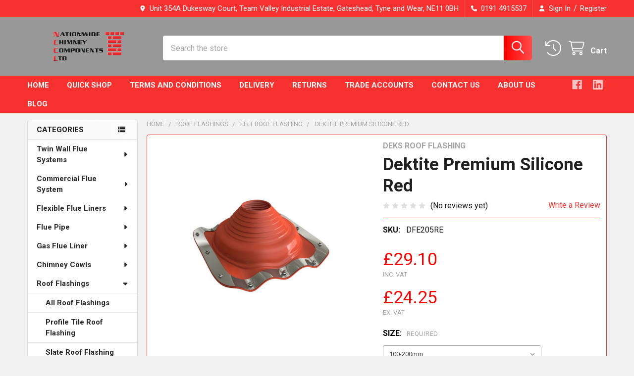

--- FILE ---
content_type: text/html; charset=UTF-8
request_url: https://ncc-flue.co.uk/dektite-premium-silicone-red/
body_size: 29626
content:

        <!DOCTYPE html>
<html class="no-js" lang="en">
        <head>
        <title>Dektite Premium Silicone - Nationwide Chimney Components</title>
        <link rel="dns-prefetch preconnect" href="https://cdn11.bigcommerce.com/s-xgeadpcbpl" crossorigin><link rel="dns-prefetch preconnect" href="https://fonts.googleapis.com/" crossorigin><link rel="dns-prefetch preconnect" href="https://fonts.gstatic.com/" crossorigin>
        <meta property="product:price:amount" content="29.1" /><meta property="product:price:currency" content="GBP" /><meta property="product:price:amount" content="24.25" /><meta property="product:price:currency" content="GBP" /><meta property="og:url" content="https://ncc-flue.co.uk/dektite-premium-silicone-red/" /><meta property="og:site_name" content="Nationwide Chimney Components Ltd" /><meta name="description" content="Buy Dektite Premium Silicone Red roof flashing at NCC Newcastle. Suitable for corrugated roofs. Great deals and fast secure service."><link rel='canonical' href='https://ncc-flue.co.uk/dektite-premium-silicone-red/' /><meta name='platform' content='bigcommerce.stencil' /><meta property="og:type" content="product" />
<meta property="og:title" content="Dektite Premium Silicone Red" />
<meta property="og:description" content="Buy Dektite Premium Silicone Red roof flashing at NCC Newcastle. Suitable for corrugated roofs. Great deals and fast secure service." />
<meta property="og:image" content="https://cdn11.bigcommerce.com/s-xgeadpcbpl/products/4375/images/2656/Dektite_Premium_Silicone_Red_close__43324.1576821107.386.513.jpg?c=2" />
<meta property="fb:admins" content="robin@ncc-flue.co.uk" />
<meta property="og:availability" content="instock" />
<meta property="pinterest:richpins" content="enabled" />
        
         

        <link href="https://cdn11.bigcommerce.com/s-xgeadpcbpl/product_images/NCC%20Favicon.png?t=1534144258" rel="shortcut icon">
        <meta name="viewport" content="width=device-width, initial-scale=1">

        <script nonce="">
            document.documentElement.className = document.documentElement.className.replace('no-js', 'js');
        </script>

        <script nonce="">
    function browserSupportsAllFeatures() {
        return window.Promise
            && window.fetch
            && window.URL
            && window.URLSearchParams
            && window.WeakMap
            // object-fit support
            && ('objectFit' in document.documentElement.style);
    }

    function loadScript(src) {
        var js = document.createElement('script');
        js.src = src;
        js.nonce = '';
        js.onerror = function () {
            console.error('Failed to load polyfill script ' + src);
        };
        document.head.appendChild(js);
    }

    if (!browserSupportsAllFeatures()) {
        loadScript('https://cdn11.bigcommerce.com/s-xgeadpcbpl/stencil/9578a150-8c4c-013e-531b-5eaa469dda74/e/688c9e40-d711-013d-0e8d-6ac35ac7d5fc/dist/theme-bundle.polyfills.js');
    }
</script>
        <script nonce="">window.consentManagerTranslations = `{"locale":"en","locales":{"consent_manager.data_collection_warning":"en","consent_manager.accept_all_cookies":"en","consent_manager.gdpr_settings":"en","consent_manager.data_collection_preferences":"en","consent_manager.manage_data_collection_preferences":"en","consent_manager.use_data_by_cookies":"en","consent_manager.data_categories_table":"en","consent_manager.allow":"en","consent_manager.accept":"en","consent_manager.deny":"en","consent_manager.dismiss":"en","consent_manager.reject_all":"en","consent_manager.category":"en","consent_manager.purpose":"en","consent_manager.functional_category":"en","consent_manager.functional_purpose":"en","consent_manager.analytics_category":"en","consent_manager.analytics_purpose":"en","consent_manager.targeting_category":"en","consent_manager.advertising_category":"en","consent_manager.advertising_purpose":"en","consent_manager.essential_category":"en","consent_manager.esential_purpose":"en","consent_manager.yes":"en","consent_manager.no":"en","consent_manager.not_available":"en","consent_manager.cancel":"en","consent_manager.save":"en","consent_manager.back_to_preferences":"en","consent_manager.close_without_changes":"en","consent_manager.unsaved_changes":"en","consent_manager.by_using":"en","consent_manager.agree_on_data_collection":"en","consent_manager.change_preferences":"en","consent_manager.cancel_dialog_title":"en","consent_manager.privacy_policy":"en","consent_manager.allow_category_tracking":"en","consent_manager.disallow_category_tracking":"en"},"translations":{"consent_manager.data_collection_warning":"We use cookies (and other similar technologies) to collect data to improve your shopping experience.","consent_manager.accept_all_cookies":"Accept All Cookies","consent_manager.gdpr_settings":"Settings","consent_manager.data_collection_preferences":"Website Data Collection Preferences","consent_manager.manage_data_collection_preferences":"Manage Website Data Collection Preferences","consent_manager.use_data_by_cookies":" uses data collected by cookies and JavaScript libraries to improve your shopping experience.","consent_manager.data_categories_table":"The table below outlines how we use this data by category. To opt out of a category of data collection, select 'No' and save your preferences.","consent_manager.allow":"Allow","consent_manager.accept":"Accept","consent_manager.deny":"Deny","consent_manager.dismiss":"Dismiss","consent_manager.reject_all":"Reject all","consent_manager.category":"Category","consent_manager.purpose":"Purpose","consent_manager.functional_category":"Functional","consent_manager.functional_purpose":"Enables enhanced functionality, such as videos and live chat. If you do not allow these, then some or all of these functions may not work properly.","consent_manager.analytics_category":"Analytics","consent_manager.analytics_purpose":"Provide statistical information on site usage, e.g., web analytics so we can improve this website over time.","consent_manager.targeting_category":"Targeting","consent_manager.advertising_category":"Advertising","consent_manager.advertising_purpose":"Used to create profiles or personalize content to enhance your shopping experience.","consent_manager.essential_category":"Essential","consent_manager.esential_purpose":"Essential for the site and any requested services to work, but do not perform any additional or secondary function.","consent_manager.yes":"Yes","consent_manager.no":"No","consent_manager.not_available":"N/A","consent_manager.cancel":"Cancel","consent_manager.save":"Save","consent_manager.back_to_preferences":"Back to Preferences","consent_manager.close_without_changes":"You have unsaved changes to your data collection preferences. Are you sure you want to close without saving?","consent_manager.unsaved_changes":"You have unsaved changes","consent_manager.by_using":"By using our website, you're agreeing to our","consent_manager.agree_on_data_collection":"By using our website, you're agreeing to the collection of data as described in our ","consent_manager.change_preferences":"You can change your preferences at any time","consent_manager.cancel_dialog_title":"Are you sure you want to cancel?","consent_manager.privacy_policy":"Privacy Policy","consent_manager.allow_category_tracking":"Allow [CATEGORY_NAME] tracking","consent_manager.disallow_category_tracking":"Disallow [CATEGORY_NAME] tracking"}}`;</script>

        <script nonce="">
            window.lazySizesConfig = window.lazySizesConfig || {};
            window.lazySizesConfig.loadMode = 1;
        </script>
        <script async src="https://cdn11.bigcommerce.com/s-xgeadpcbpl/stencil/9578a150-8c4c-013e-531b-5eaa469dda74/e/688c9e40-d711-013d-0e8d-6ac35ac7d5fc/dist/theme-bundle.head_async.js" nonce=""></script>

            <link href="https://fonts.googleapis.com/css?family=Barlow:600,400%7CRoboto:400,700&display=block" rel="stylesheet">
            <script async src="https://cdn11.bigcommerce.com/s-xgeadpcbpl/stencil/9578a150-8c4c-013e-531b-5eaa469dda74/e/688c9e40-d711-013d-0e8d-6ac35ac7d5fc/dist/theme-bundle.font.js" nonce=""></script>
            <link data-stencil-stylesheet href="https://cdn11.bigcommerce.com/s-xgeadpcbpl/stencil/9578a150-8c4c-013e-531b-5eaa469dda74/e/688c9e40-d711-013d-0e8d-6ac35ac7d5fc/css/theme-317f3560-8efb-013e-94eb-3e69250d5783.css" rel="stylesheet">
            <!-- Start Tracking Code for analytics_googleanalytics4 -->

<script data-cfasync="false" src="https://cdn11.bigcommerce.com/shared/js/google_analytics4_bodl_subscribers-358423becf5d870b8b603a81de597c10f6bc7699.js" integrity="sha256-gtOfJ3Avc1pEE/hx6SKj/96cca7JvfqllWA9FTQJyfI=" crossorigin="anonymous"></script>
<script data-cfasync="false">
  (function () {
    window.dataLayer = window.dataLayer || [];

    function gtag(){
        dataLayer.push(arguments);
    }

    function initGA4(event) {
         function setupGtag() {
            function configureGtag() {
                gtag('js', new Date());
                gtag('set', 'developer_id.dMjk3Nj', true);
                gtag('config', 'G-N6RJKDTRTZ');
            }

            var script = document.createElement('script');

            script.src = 'https://www.googletagmanager.com/gtag/js?id=G-N6RJKDTRTZ';
            script.async = true;
            script.onload = configureGtag;

            document.head.appendChild(script);
        }

        setupGtag();

        if (typeof subscribeOnBodlEvents === 'function') {
            subscribeOnBodlEvents('G-N6RJKDTRTZ', false);
        }

        window.removeEventListener(event.type, initGA4);
    }

    

    var eventName = document.readyState === 'complete' ? 'consentScriptsLoaded' : 'DOMContentLoaded';
    window.addEventListener(eventName, initGA4, false);
  })()
</script>

<!-- End Tracking Code for analytics_googleanalytics4 -->

<!-- Start Tracking Code for analytics_siteverification -->

<meta name="google-site-verification" content="uaOpBv5LImMMlNgQWC5HAmhnAYN22cl-fm0zWGPfVDM" />

<!-- End Tracking Code for analytics_siteverification -->


<script type="text/javascript" src="https://checkout-sdk.bigcommerce.com/v1/loader.js" defer ></script>
<script src="https://www.google.com/recaptcha/api.js" async defer></script>
<script type="text/javascript">
var BCData = {"product_attributes":{"sku":"DFE205RE","upc":null,"mpn":null,"gtin":null,"weight":null,"base":false,"image":null,"stock":null,"instock":true,"stock_message":null,"purchasable":true,"purchasing_message":null,"price":{"with_tax":{"formatted":"\u00a329.10","value":29.1,"currency":"GBP"},"without_tax":{"formatted":"\u00a324.25","value":24.25,"currency":"GBP"},"tax_label":"VAT"}}};
</script>
<!-- Global site tag (gtag.js) - Google Ads: AW-16525410554 -->
<script async src="https://www.googletagmanager.com/gtag/js?id=AW-16525410554"></script>
<script>
  window.dataLayer = window.dataLayer || [];
  function gtag(){dataLayer.push(arguments);}
  gtag('js', new Date());

  gtag('config', 'AW-16525410554');
  gtag('set', 'developer_id.dMjk3Nj', true);
</script>
<!-- GA4 Code Start: View Product Content -->
<script>
  gtag('event', 'view_item', {
    send_to: 'AW-16525410554',
    ecomm_pagetype: 'product',
    currency: 'GBP',
    items: [{
      id: 'DFE205RE',
      name: 'Dektite Premium Silicone Red',
      quantity: 1,
      google_business_vertical: 'retail',
      currency: "GBP",
      price: 24.25,
    }],
    value: 24.25,
  });
</script>
<script id="wsa-rich-snippets-1-intro" nonce="">
/*
    Web Site Advantage: SEO Rich Snippets App 1 [2.58.69299]
    https://bigcommerce.websiteadvantage.com.au/rich-snippets/
    Copyright (C) 2019 - 2025 Web Site Advantage
*/
</script>
<script type="application/ld+json" id="wsa-rich-snippets-jsonld-graph" nonce="">{"@context":"https://schema.org","@graph":[{"publisher":{"@id":"https://ncc-flue.co.uk/#Business"},"breadcrumb":{"@type":"BreadcrumbList","@id":"#BreadcrumbList","name":"Breadcrumbs (SEO Rich Snippets App)","itemListElement":[{"@type":"ListItem","position":1,"item":"https://ncc-flue.co.uk/roof-flashings/","name":"Roof Flashings" },{"@type":"ListItem","position":2,"item":"https://ncc-flue.co.uk/felt-roof-flashing/","name":"Felt Roof Flashing" },{"@type":"ListItem","position":3,"name":"Dektite Premium Silicone Red" }] },"@id":"https://ncc-flue.co.uk/dektite-premium-silicone-red/#WebPage","url":"https://ncc-flue.co.uk/dektite-premium-silicone-red/","name":"Dektite Premium Silicone Red","primaryImageOfPage":{"@type":"ImageObject","contentUrl":"https://cdn11.bigcommerce.com/s-xgeadpcbpl/images/stencil/original/products/4375/2656/Dektite_Premium_Silicone_Red_close__43324.1576821107.jpg?c=2" },"isPartOf":[{"@id":"https://ncc-flue.co.uk/#WebSite"},{"name":"Roof Flashings","@id":"https://ncc-flue.co.uk/roof-flashings/#WebPage","url":"https://ncc-flue.co.uk/roof-flashings/","@type":"CollectionPage"},{"name":"Felt Roof Flashing","@id":"https://ncc-flue.co.uk/felt-roof-flashing/#WebPage","url":"https://ncc-flue.co.uk/felt-roof-flashing/","@type":"CollectionPage"}],"@type":"ItemPage" },{"@id":"https://ncc-flue.co.uk/#WebSite","url":"https://ncc-flue.co.uk/","name":"Nationwide Chimney Components Ltd","publisher":{"@id":"https://ncc-flue.co.uk/#Business"},"@type":"WebSite"},{"url":"https://ncc-flue.co.uk/","name":"Nationwide Chimney Components Ltd","@type":"Organization","@id":"https://ncc-flue.co.uk/#Business"}] }</script>
<script data-cfasync="false" data-dd-sm-ignore="true" id="wsa-rich-snippets-javascript" nonce="">var webSiteAdvantage=webSiteAdvantage||{};webSiteAdvantage.momentnow='2025-11-22T17:45:14+00:00';function wsa_error(m){console.error('SEO Rich Snippets: '+m,arguments)};function wsa_tryCatch(m,f){try{f()}catch(e){wsa_error(m,e)}};var wsa_jsonLdIdPostfix="";"use strict";webSiteAdvantage._offerPropertiesCount=0,webSiteAdvantage.addOfferExtras=function(e,t,i,a,r){wsa_tryCatch("addOfferExtras",(function(){var n=document.querySelector(".wsa-offer-pricevaliduntil"),o=null,d=new Date;if(i){var c=new Date(i);o=[c.getFullYear(),("0"+(c.getMonth()+1)).slice(-2),("0"+c.getDate()).slice(-2)].join("-")}else if(n)o=n.getAttribute("data-content");else if(a)if(a.ProductPriceValidUntilFixedDate)o=a.ProductPriceValidUntilFixedDate;else if(a.ProductPriceValidUntilDays){var l=new Date(d.getFullYear(),d.getMonth(),d.getDate()+a.ProductPriceValidUntilDays);o=[l.getFullYear(),("0"+(l.getMonth()+1)).slice(-2),("0"+l.getDate()).slice(-2)].join("-")}if(o&&new Date(o)>d){var s=[];if(s.push({"@context":"https://schema.org","@id":e+t,priceValidUntil:o}),r.forEach((function(i){s.push({"@context":"https://schema.org","@id":e+"?sku="+i+t,priceValidUntil:o})})),webSiteAdvantage._offerPropertiesCount++,!webSiteAdvantage.excludeProduct){var u=document.createElement("script");u.type="application/ld+json",u.id="wsa-rich-snippets-jsonld-product-offer-extras-"+webSiteAdvantage._offerPropertiesCount+window.wsa_jsonLdIdPostfix.toLowerCase(),u.text=JSON.stringify(s),document.querySelector("head").appendChild(u)}}}))};window.addEventListener('load',function(){webSiteAdvantage.addOfferExtras("https://ncc-flue.co.uk/dektite-premium-silicone-red/","#Offer",'',null,[])});webSiteAdvantage.richSnippetsApp=["xgeadpcbpl","ncc-flue.co.uk",2415,"xgeadpcbpl",""];webSiteAdvantage.bcReviews=true;webSiteAdvantage.classyCleanUp=webSiteAdvantage.classyCleanUp||{};webSiteAdvantage.classyCleanUp.options={removeMicrodata:true,removeJsonLd:true,removeDynamicJsonLd:false,removeJsonLdRegexExcludeIdPatterns:['^wsa-rich-snippets-.*$','reviewsWidgetProductSnippets'],removeJsonLdRegexExcludeClassPatterns:['^jdgm-.*$']};!function(d){var s=d.createElement('script');s.src='https://classyschema.org/2_15/cleanup.min.js';s.async=true;s.setAttribute('fetchpriority','high');d.getElementsByTagName('head')[0].appendChild(s)}(document);</script>

<script id="wsa-rich-snippets-2-intro" nonce="">
/*
    Web Site Advantage: SEO Rich Snippets App 2 [2.58.69300]
    https://bigcommerce.websiteadvantage.com.au/rich-snippets/
    Copyright (C) 2019 - 2025 Web Site Advantage
*/
</script>
<script type="application/ld+json" id="wsa-rich-snippets-jsonld-product" nonce="">{"@context":"https://schema.org","@type":"Product","@id":"https://ncc-flue.co.uk/dektite-premium-silicone-red/#Product","url":"https://ncc-flue.co.uk/dektite-premium-silicone-red/","mainEntityOfPage":{"@id":"https://ncc-flue.co.uk/dektite-premium-silicone-red/#WebPage"},"name":"Dektite Premium Silicone Red","image":["https://cdn11.bigcommerce.com/s-xgeadpcbpl/images/stencil/original/products/4375/2656/Dektite_Premium_Silicone_Red_close__43324.1576821107.jpg?c=2","https://cdn11.bigcommerce.com/s-xgeadpcbpl/images/stencil/1280w/products/4375/2656/Dektite_Premium_Silicone_Red_close__43324.1576821107.jpg?c=2","https://cdn11.bigcommerce.com/s-xgeadpcbpl/images/stencil/1280x1280/products/4375/2656/Dektite_Premium_Silicone_Red_close__43324.1576821107.jpg?c=2","https://cdn11.bigcommerce.com/s-xgeadpcbpl/images/stencil/608x608/products/4375/2656/Dektite_Premium_Silicone_Red_close__43324.1576821107.jpg?c=2","https://cdn11.bigcommerce.com/s-xgeadpcbpl/images/stencil/original/products/4375/2655/Dektite_Premium_Silicone_Red_roof_flashing__83567.1576821111.jpg?c=2","https://cdn11.bigcommerce.com/s-xgeadpcbpl/images/stencil/1280w/products/4375/2655/Dektite_Premium_Silicone_Red_roof_flashing__83567.1576821111.jpg?c=2","https://cdn11.bigcommerce.com/s-xgeadpcbpl/images/stencil/1280x1280/products/4375/2655/Dektite_Premium_Silicone_Red_roof_flashing__83567.1576821111.jpg?c=2","https://cdn11.bigcommerce.com/s-xgeadpcbpl/images/stencil/608x608/products/4375/2655/Dektite_Premium_Silicone_Red_roof_flashing__83567.1576821111.jpg?c=2"],"sku":"DFE205RE","category":["Roof Flashings","Roof Flashings/Conservatory Roof Flashing","Roof Flashings/Corrugated Roof Flashing","Roof Flashings/Felt Roof Flashing","Commercial Flue System/Commercial Twin Wall","Commercial Flue System/Commercial Single Wall","Commercial Flue System/Commercial Single Wall/ME Flashings","Commercial Flue System/Commercial Twin Wall/MF Flashings"],"brand":{"@type":"Brand","@id":"https://ncc-flue.co.uk/deks/#Brand","url":"https://ncc-flue.co.uk/deks/","name":"Deks Roof Flashing" },"size":"100-200mm","audience":{ "suggestedAge":{"@type": "QuantitativeValue","unitCode":"ANN"},"@type":"PeopleAudience"},"offers":{"@id":"https://ncc-flue.co.uk/dektite-premium-silicone-red/#Offer","url":"https://ncc-flue.co.uk/dektite-premium-silicone-red/","offeredBy":{"@id":"/#Business"}            ,"availability":"InStock","itemCondition":"NewCondition","price":29.10,"priceCurrency":"GBP","priceSpecification":[{"@type":"UnitPriceSpecification","disambiguatingDescription":"price with tax, unit price 29.1, min quantity 1  ","priceCurrency":"GBP","price":29.10,"valueAddedTaxIncluded":"True"}],"@type":"Offer"},"description":"&nbsp;The&nbsp;Dektite Premium Silicone Red&nbsp;is a multi-application flashing in a highly durable EPDM, its edged with a flexible aluminium band, flashes hot or cold flues and pipes on metal roofs. The square base fits any prepared hole on most roof profiles.\r\nDektite Premium Silicone Red&nbsp;Features\r\nDFE205RE\r\n\r\nSuitable for&nbsp;Corrugated Roofs\r\nFits External Pipe Dia's 100mm-200mm\r\n310mm x 310mm Base Size\r\nRed&nbsp;SILICONE&nbsp;Upstand\r\nSold Fully Assembled and Ready to Fit \r\nMaximum Continuous Temperature 200&deg;C&nbsp;\r\nMade with a Very Flexible Aluminium Base\r\n\r\n&nbsp;\r\nDFE207RE\r\n\r\nFits External Pipe Dia's 150mm-300mm\r\n456mm x 456mm Base Size\r\n\r\nDFE209RE\r\n\r\nFits External Pipe Diameter's 230mm-508mm\r\n496mm x 496mm Base Size"}</script>

 <script data-cfasync="false" src="https://microapps.bigcommerce.com/bodl-events/1.9.4/index.js" integrity="sha256-Y0tDj1qsyiKBRibKllwV0ZJ1aFlGYaHHGl/oUFoXJ7Y=" nonce="" crossorigin="anonymous"></script>
 <script data-cfasync="false" nonce="">

 (function() {
    function decodeBase64(base64) {
       const text = atob(base64);
       const length = text.length;
       const bytes = new Uint8Array(length);
       for (let i = 0; i < length; i++) {
          bytes[i] = text.charCodeAt(i);
       }
       const decoder = new TextDecoder();
       return decoder.decode(bytes);
    }
    window.bodl = JSON.parse(decodeBase64("[base64]"));
 })()

 </script>

<script nonce="">
(function () {
    var xmlHttp = new XMLHttpRequest();

    xmlHttp.open('POST', 'https://bes.gcp.data.bigcommerce.com/nobot');
    xmlHttp.setRequestHeader('Content-Type', 'application/json');
    xmlHttp.send('{"store_id":"1000125707","timezone_offset":"1.0","timestamp":"2025-11-22T17:45:13.62909100Z","visit_id":"782c95d4-08dd-43d3-b79b-6ca1a79f7b65","channel_id":1}');
})();
</script>

        

        <!-- snippet location htmlhead -->

                    <link href="https://cdn11.bigcommerce.com/s-xgeadpcbpl/images/stencil/608x608/products/4375/2656/Dektite_Premium_Silicone_Red_close__43324.1576821107.jpg?c=2" rel="preload" as="image">

    </head>
    <body class="csscolumns papaSupermarket-layout--left-sidebar
        papaSupermarket-style--modern
        papaSupermarket-pageType--product
        papaSupermarket-page--pages-product
        emthemesModez-productUniform
        
        papaSupermarket--showAllCategoriesMenu
        
        
        
        
        
        
        " id="topOfPage">


        <!-- snippet location header -->
        <svg data-src="https://cdn11.bigcommerce.com/s-xgeadpcbpl/stencil/9578a150-8c4c-013e-531b-5eaa469dda74/e/688c9e40-d711-013d-0e8d-6ac35ac7d5fc/img/icon-sprite.svg" class="icons-svg-sprite"></svg>

        <header class="header" role="banner" >
    <a href="#" class="mobileMenu-toggle" data-mobile-menu-toggle="menu">
        <span class="mobileMenu-toggleIcon">Toggle menu</span>
    </a>

        <div class="emthemesModez-header-topSection">
            <div class="container">
                <nav class="navUser navUser--storeInfo">
    <ul class="navUser-section">
    </ul>
</nav>

<nav class="navUser">


        
    <ul class="navUser-section">
        
        <li class="navUser-item">
            <span class="navUser-action">
                <i class="icon" aria-hidden="true"><svg><use href="#icon-loc-solid" /></svg></i>
                <span>Unit 354A Dukesway Court,
Team Valley Industrial Estate,
Gateshead,
Tyne and Wear,
NE11 0BH</span>
            </span>
        </li>

        <li class="navUser-item">
            <a class="navUser-action" href="tel:0191 4915537">
                <i class="icon"><svg><use href="#icon-phone-solid" /></svg></i>
                <span>0191 4915537</span>
            </a>
        </li>

        <li class="navUser-item navUser-item--account">
                <a class="navUser-action" href="/login.php">
                    <i class="icon"><svg><use href="#icon-user-solid" /></svg></i>
                    <span class="navUser-item-loginLabel">Sign In</span>
                </a>
                    <span class="navUser-or">/</span> <a class="navUser-action" href="/login.php?action=create_account">Register</a>
        </li>
    </ul>
</nav>            </div>
        </div>

    <div class="emthemesModez-header-userSection emthemesModez-header-userSection--logo-left">
        <div class="container">
                <div class="header-logo header-logo--left">
                    <a href="https://ncc-flue.co.uk/" data-instantload='{"page":"home"}'>
            <img class="header-logo-image-unknown-size" src="https://cdn11.bigcommerce.com/s-xgeadpcbpl/images/stencil/original/new_trans_logo_1562572955__40798.original.png" alt="Nationwide Chimney Components Ltd" title="Nationwide Chimney Components Ltd">
</a>
                </div>

            <nav class="navUser">
    
    <ul class="navUser-section navUser-section--alt">
        <li class="navUser-item navUser-item--recentlyViewed">
            <a class="navUser-action navUser-action--recentlyViewed" href="#recently-viewed" data-dropdown="recently-viewed-dropdown" data-options="align:right" title="Recently Viewed" style="display:none">
                <i class="icon"><svg><use href="#icon-recent-list" /></svg></i>
                <span class="navUser-item-recentlyViewedLabel"><span class='firstword'>Recently </span>Viewed</span>
            </a>
            <div class="dropdown-menu" id="recently-viewed-dropdown" data-dropdown-content aria-hidden="true"></div>
        </li>


        


        <li class="navUser-item navUser-item--cart">
            <a
                class="navUser-action navUser-action--cart"
                data-cart-preview
                data-dropdown="cart-preview-dropdown"
                data-options="align:right"
                href="/cart.php"
                title="Cart">
                <i class="icon"><svg><use href="#icon-cart" /></svg></i>
                <span class="_rows">
                    <span class="countPill cart-quantity"></span>
                    <span class="navUser-item-cartLabel">Cart</span>
                </span>
            </a>

            <div class="dropdown-menu" id="cart-preview-dropdown" data-dropdown-content aria-hidden="true"></div>
        </li>
    </ul>
</nav>

            <div class="emthemesModez-quickSearch" data-prevent-quick-search-close>
    <!-- snippet location forms_search -->
    <form class="form" action="/search.php">
        <fieldset class="form-fieldset">
            <div class="form-field">
                <label class="is-srOnly" for="search_query">Search</label>
                <div class="form-prefixPostfix wrap">
                    <input class="form-input" data-search-quick name="search_query" id="search_query" data-error-message="Search field cannot be empty." placeholder="Search the store" autocomplete="off">
                    <input type="submit" class="button button--primary form-prefixPostfix-button--postfix" value="Search" />
                </div>
            </div>
        </fieldset>
    </form>
</div>        </div>
    </div>

    <div class="navPages-container navPages-container--bg" id="menu" data-menu>
        <div class="container">
            <nav class="navPages">

        <div class="emthemesModez-navPages-verticalCategories-container">
            <a class="navPages-action has-subMenu" role="none">Categories</a>
            <div class="emthemesModez-verticalCategories is-open " id="emthemesModez-verticalCategories" data-emthemesmodez-fix-height="emthemesModez-section1-container">
                <ul class="navPages-list navPages-list--categories">

                            <li class="navPages-item navPages-item--standard">
                                <a class="navPages-action has-subMenu " href="https://ncc-flue.co.uk/twin-wall-flue-systems/"
    data-instantload
    
    data-collapsible="navPages-387"
    data-collapsible-disabled-breakpoint="medium"
    data-collapsible-disabled-state="open"
    data-collapsible-enabled-state="closed">
    Twin Wall Flue Systems <i class="icon navPages-action-moreIcon" aria-hidden="true"><svg><use href="#icon-caret-down" /></svg></i>
</a>
<div class="navPage-subMenu
            navPage-subMenu--standard
            " id="navPages-387" aria-hidden="true" tabindex="-1">
    <ul class="navPage-subMenu-list">
        <li class="navPage-subMenu-item">
            <a class="navPage-subMenu-action navPages-action" href="https://ncc-flue.co.uk/twin-wall-flue-systems/" data-instantload>All Twin Wall Flue Systems</a>
        </li>
            <li class="navPage-subMenu-item">
                    <a
                        class="navPage-subMenu-action navPages-action has-subMenu"
                        href="https://ncc-flue.co.uk/schiedel-chimney-system/"
                        data-instantload
                        
                        data-collapsible="navPages-779"
                        data-collapsible-disabled-breakpoint="medium"
                        data-collapsible-disabled-state="open"
                        data-collapsible-enabled-state="closed">
                        Schiedel Chimney System <i class="icon navPages-action-moreIcon" aria-hidden="true"><svg><use href="#icon-caret-down" /></svg></i>
                    </a>
                    <ul class="navPage-childList" id="navPages-779">
                        <li class="navPage-childList-item">
                            <a class="navPage-childList-action navPages-action" href="https://ncc-flue.co.uk/schiedel-chimney-system/" data-instantload>All Schiedel Chimney System</a>
                        </li>
                        <li class="navPage-childList-item">
                                <a class="navPage-childList-action navPages-action" data-instantload href="https://ncc-flue.co.uk/starting-components/" >Starting Components</a>
                        </li>
                        <li class="navPage-childList-item">
                                <a class="navPage-childList-action navPages-action" data-instantload href="https://ncc-flue.co.uk/twin-wall-pipes-fixed/" >Twin Wall Pipes (Fixed)</a>
                        </li>
                        <li class="navPage-childList-item">
                                <a class="navPage-childList-action navPages-action" data-instantload href="https://ncc-flue.co.uk/pipes-adjustable/" >Pipes (Adjustable)</a>
                        </li>
                        <li class="navPage-childList-item">
                                <a class="navPage-childList-action navPages-action" data-instantload href="https://ncc-flue.co.uk/tees/" >Tees</a>
                        </li>
                        <li class="navPage-childList-item">
                                <a class="navPage-childList-action navPages-action" data-instantload href="https://ncc-flue.co.uk/bends/" >Bends</a>
                        </li>
                        <li class="navPage-childList-item">
                                <a class="navPage-childList-action navPages-action" data-instantload href="https://ncc-flue.co.uk/firestop-components/" >Firestop Components</a>
                        </li>
                        <li class="navPage-childList-item">
                                <a class="navPage-childList-action navPages-action" data-instantload href="https://ncc-flue.co.uk/bungalow-firestop-kits/" >Bungalow Firestop Kits</a>
                        </li>
                        <li class="navPage-childList-item">
                                <a class="navPage-childList-action navPages-action" data-instantload href="https://ncc-flue.co.uk/support-components/" >Support Components</a>
                        </li>
                        <li class="navPage-childList-item">
                                <a class="navPage-childList-action navPages-action" data-instantload href="https://ncc-flue.co.uk/terminals/" >Terminals</a>
                        </li>
                        <li class="navPage-childList-item">
                                <a class="navPage-childList-action navPages-action" data-instantload href="https://ncc-flue.co.uk/trim-collars-and-sleeves/" >Trim Collars and Sleeves</a>
                        </li>
                    </ul>
            </li>
    </ul>
</div>
                            </li>
                            <li class="navPages-item navPages-item--standard">
                                <a class="navPages-action has-subMenu " href="https://ncc-flue.co.uk/commercial-flue-system/"
    data-instantload
    
    data-collapsible="navPages-802"
    data-collapsible-disabled-breakpoint="medium"
    data-collapsible-disabled-state="open"
    data-collapsible-enabled-state="closed">
    Commercial Flue System <i class="icon navPages-action-moreIcon" aria-hidden="true"><svg><use href="#icon-caret-down" /></svg></i>
</a>
<div class="navPage-subMenu
            navPage-subMenu--standard
            " id="navPages-802" aria-hidden="true" tabindex="-1">
    <ul class="navPage-subMenu-list">
        <li class="navPage-subMenu-item">
            <a class="navPage-subMenu-action navPages-action" href="https://ncc-flue.co.uk/commercial-flue-system/" data-instantload>All Commercial Flue System</a>
        </li>
            <li class="navPage-subMenu-item">
                    <a
                        class="navPage-subMenu-action navPages-action has-subMenu"
                        href="https://ncc-flue.co.uk/commercial-twin-wall/"
                        data-instantload
                        
                        data-collapsible="navPages-803"
                        data-collapsible-disabled-breakpoint="medium"
                        data-collapsible-disabled-state="open"
                        data-collapsible-enabled-state="closed">
                        Commercial Twin Wall <i class="icon navPages-action-moreIcon" aria-hidden="true"><svg><use href="#icon-caret-down" /></svg></i>
                    </a>
                    <ul class="navPage-childList" id="navPages-803">
                        <li class="navPage-childList-item">
                            <a class="navPage-childList-action navPages-action" href="https://ncc-flue.co.uk/commercial-twin-wall/" data-instantload>All Commercial Twin Wall</a>
                        </li>
                        <li class="navPage-childList-item">
                                <a class="navPage-childList-action navPages-action" data-instantload href="https://ncc-flue.co.uk/mf-adaptors/" >MF Adaptors</a>
                        </li>
                        <li class="navPage-childList-item">
                                <a class="navPage-childList-action navPages-action" data-instantload href="https://ncc-flue.co.uk/mf-pipes/" >MF Pipes</a>
                        </li>
                        <li class="navPage-childList-item">
                                <a class="navPage-childList-action navPages-action" data-instantload href="https://ncc-flue.co.uk/mf-bends/" >MF Bends</a>
                        </li>
                        <li class="navPage-childList-item">
                                <a class="navPage-childList-action navPages-action" data-instantload href="https://ncc-flue.co.uk/mf-tees/" >MF Tees</a>
                        </li>
                        <li class="navPage-childList-item">
                                <a class="navPage-childList-action navPages-action" data-instantload href="https://ncc-flue.co.uk/mf-support-components/" >MF Support Components</a>
                        </li>
                        <li class="navPage-childList-item">
                                <a class="navPage-childList-action navPages-action" data-instantload href="https://ncc-flue.co.uk/mf-flashings/" >MF Flashings</a>
                        </li>
                        <li class="navPage-childList-item">
                                <a class="navPage-childList-action navPages-action" data-instantload href="https://ncc-flue.co.uk/mf-terminals/" >MF Terminals</a>
                        </li>
                    </ul>
            </li>
            <li class="navPage-subMenu-item">
                    <a
                        class="navPage-subMenu-action navPages-action has-subMenu"
                        href="https://ncc-flue.co.uk/commercial-single-wall/"
                        data-instantload
                        
                        data-collapsible="navPages-804"
                        data-collapsible-disabled-breakpoint="medium"
                        data-collapsible-disabled-state="open"
                        data-collapsible-enabled-state="closed">
                        Commercial Single Wall <i class="icon navPages-action-moreIcon" aria-hidden="true"><svg><use href="#icon-caret-down" /></svg></i>
                    </a>
                    <ul class="navPage-childList" id="navPages-804">
                        <li class="navPage-childList-item">
                            <a class="navPage-childList-action navPages-action" href="https://ncc-flue.co.uk/commercial-single-wall/" data-instantload>All Commercial Single Wall</a>
                        </li>
                        <li class="navPage-childList-item">
                                <a class="navPage-childList-action navPages-action" data-instantload href="https://ncc-flue.co.uk/me-adaptors/" >ME  Adaptors</a>
                        </li>
                        <li class="navPage-childList-item">
                                <a class="navPage-childList-action navPages-action" data-instantload href="https://ncc-flue.co.uk/me-pipes/" >ME Pipes</a>
                        </li>
                        <li class="navPage-childList-item">
                                <a class="navPage-childList-action navPages-action" data-instantload href="https://ncc-flue.co.uk/me-bends/" >ME Bends</a>
                        </li>
                        <li class="navPage-childList-item">
                                <a class="navPage-childList-action navPages-action" data-instantload href="https://ncc-flue.co.uk/me-tees/" >ME Tees</a>
                        </li>
                        <li class="navPage-childList-item">
                                <a class="navPage-childList-action navPages-action" data-instantload href="https://ncc-flue.co.uk/me-support-components/" >ME Support Components</a>
                        </li>
                        <li class="navPage-childList-item">
                                <a class="navPage-childList-action navPages-action" data-instantload href="https://ncc-flue.co.uk/me-flashings/" >ME Flashings</a>
                        </li>
                        <li class="navPage-childList-item">
                                <a class="navPage-childList-action navPages-action" data-instantload href="https://ncc-flue.co.uk/me-terminals/" >ME Terminals</a>
                        </li>
                    </ul>
            </li>
    </ul>
</div>
                            </li>
                            <li class="navPages-item navPages-item--standard">
                                <a class="navPages-action has-subMenu " href="https://ncc-flue.co.uk/flexible-flue-liners/"
    data-instantload
    
    data-collapsible="navPages-379"
    data-collapsible-disabled-breakpoint="medium"
    data-collapsible-disabled-state="open"
    data-collapsible-enabled-state="closed">
    Flexible Flue Liners <i class="icon navPages-action-moreIcon" aria-hidden="true"><svg><use href="#icon-caret-down" /></svg></i>
</a>
<div class="navPage-subMenu
            navPage-subMenu--standard
            " id="navPages-379" aria-hidden="true" tabindex="-1">
    <ul class="navPage-subMenu-list">
        <li class="navPage-subMenu-item">
            <a class="navPage-subMenu-action navPages-action" href="https://ncc-flue.co.uk/flexible-flue-liners/" data-instantload>All Flexible Flue Liners</a>
        </li>
            <li class="navPage-subMenu-item">
                    <a class="navPage-subMenu-action navPages-action" href="https://ncc-flue.co.uk/flue-liner-kits/" data-instantload >Flue Liner Kits</a>
            </li>
            <li class="navPage-subMenu-item">
                    <a class="navPage-subMenu-action navPages-action" href="https://ncc-flue.co.uk/adaptors/" data-instantload >Adaptors</a>
            </li>
            <li class="navPage-subMenu-item">
                    <a class="navPage-subMenu-action navPages-action" href="https://ncc-flue.co.uk/reg-plates/" data-instantload >Reg Plates</a>
            </li>
            <li class="navPage-subMenu-item">
                    <a class="navPage-subMenu-action navPages-action" href="https://ncc-flue.co.uk/flue-liner-terminals/" data-instantload >Flue Liner Terminals</a>
            </li>
            <li class="navPage-subMenu-item">
                    <a class="navPage-subMenu-action navPages-action" href="https://ncc-flue.co.uk/insulation/" data-instantload >Insulation</a>
            </li>
    </ul>
</div>
                            </li>
                            <li class="navPages-item navPages-item--standard">
                                <a class="navPages-action has-subMenu " href="https://ncc-flue.co.uk/flue-pipe/"
    data-instantload
    
    data-collapsible="navPages-380"
    data-collapsible-disabled-breakpoint="medium"
    data-collapsible-disabled-state="open"
    data-collapsible-enabled-state="closed">
    Flue Pipe <i class="icon navPages-action-moreIcon" aria-hidden="true"><svg><use href="#icon-caret-down" /></svg></i>
</a>
<div class="navPage-subMenu
            navPage-subMenu--standard
            " id="navPages-380" aria-hidden="true" tabindex="-1">
    <ul class="navPage-subMenu-list">
        <li class="navPage-subMenu-item">
            <a class="navPage-subMenu-action navPages-action" href="https://ncc-flue.co.uk/flue-pipe/" data-instantload>All Flue Pipe</a>
        </li>
            <li class="navPage-subMenu-item">
                    <a
                        class="navPage-subMenu-action navPages-action has-subMenu"
                        href="https://ncc-flue.co.uk/premier-flue-1/"
                        data-instantload
                        
                        data-collapsible="navPages-772"
                        data-collapsible-disabled-breakpoint="medium"
                        data-collapsible-disabled-state="open"
                        data-collapsible-enabled-state="closed">
                        Premier Flue <i class="icon navPages-action-moreIcon" aria-hidden="true"><svg><use href="#icon-caret-down" /></svg></i>
                    </a>
                    <ul class="navPage-childList" id="navPages-772">
                        <li class="navPage-childList-item">
                            <a class="navPage-childList-action navPages-action" href="https://ncc-flue.co.uk/premier-flue-1/" data-instantload>All Premier Flue</a>
                        </li>
                        <li class="navPage-childList-item">
                                <a class="navPage-childList-action navPages-action" data-instantload href="https://ncc-flue.co.uk/premier-flue-adaptors/" >Premier Flue Adaptors</a>
                        </li>
                        <li class="navPage-childList-item">
                                <a class="navPage-childList-action navPages-action" data-instantload href="https://ncc-flue.co.uk/premier-flue-pipes/" >Premier Flue Pipes</a>
                        </li>
                        <li class="navPage-childList-item">
                                <a class="navPage-childList-action navPages-action" data-instantload href="https://ncc-flue.co.uk/premier-flue-bends/" >Premier Flue Bends</a>
                        </li>
                        <li class="navPage-childList-item">
                                <a class="navPage-childList-action navPages-action" data-instantload href="https://ncc-flue.co.uk/premier-flue-tees/" >Premier Flue Tees</a>
                        </li>
                        <li class="navPage-childList-item">
                                <a class="navPage-childList-action navPages-action" data-instantload href="https://ncc-flue.co.uk/premier-flue-trims/" >Premier Flue Trims</a>
                        </li>
                    </ul>
            </li>
            <li class="navPage-subMenu-item">
                    <a
                        class="navPage-subMenu-action navPages-action has-subMenu"
                        href="https://ncc-flue.co.uk/premier-flue-one/"
                        data-instantload
                        
                        data-collapsible="navPages-773"
                        data-collapsible-disabled-breakpoint="medium"
                        data-collapsible-disabled-state="open"
                        data-collapsible-enabled-state="closed">
                        Premier Flue One <i class="icon navPages-action-moreIcon" aria-hidden="true"><svg><use href="#icon-caret-down" /></svg></i>
                    </a>
                    <ul class="navPage-childList" id="navPages-773">
                        <li class="navPage-childList-item">
                            <a class="navPage-childList-action navPages-action" href="https://ncc-flue.co.uk/premier-flue-one/" data-instantload>All Premier Flue One</a>
                        </li>
                        <li class="navPage-childList-item">
                                <a class="navPage-childList-action navPages-action" data-instantload href="https://ncc-flue.co.uk/premier-flue-one-adaptors/" >Premier Flue One Adaptors</a>
                        </li>
                        <li class="navPage-childList-item">
                                <a class="navPage-childList-action navPages-action" data-instantload href="https://ncc-flue.co.uk/premier-flue-one-pipes/" >Premier Flue One Pipes</a>
                        </li>
                        <li class="navPage-childList-item">
                                <a class="navPage-childList-action navPages-action" data-instantload href="https://ncc-flue.co.uk/premier-flue-one-bends/" >Premier Flue One Bends</a>
                        </li>
                        <li class="navPage-childList-item">
                                <a class="navPage-childList-action navPages-action" data-instantload href="https://ncc-flue.co.uk/premier-flue-one-tees/" >Premier Flue One Tees</a>
                        </li>
                        <li class="navPage-childList-item">
                                <a class="navPage-childList-action navPages-action" data-instantload href="https://ncc-flue.co.uk/premier-flue-one-trims/" >Premier Flue One Trims</a>
                        </li>
                    </ul>
            </li>
    </ul>
</div>
                            </li>
                            <li class="navPages-item navPages-item--standard">
                                <a class="navPages-action has-subMenu " href="https://ncc-flue.co.uk/gas-flue-liner/"
    data-instantload
    
    data-collapsible="navPages-406"
    data-collapsible-disabled-breakpoint="medium"
    data-collapsible-disabled-state="open"
    data-collapsible-enabled-state="closed">
    Gas Flue Liner <i class="icon navPages-action-moreIcon" aria-hidden="true"><svg><use href="#icon-caret-down" /></svg></i>
</a>
<div class="navPage-subMenu
            navPage-subMenu--standard
            " id="navPages-406" aria-hidden="true" tabindex="-1">
    <ul class="navPage-subMenu-list">
        <li class="navPage-subMenu-item">
            <a class="navPage-subMenu-action navPages-action" href="https://ncc-flue.co.uk/gas-flue-liner/" data-instantload>All Gas Flue Liner</a>
        </li>
            <li class="navPage-subMenu-item">
                    <a class="navPage-subMenu-action navPages-action" href="https://ncc-flue.co.uk/triplelock-gas-flex-liner/" data-instantload >Triplelock Gas Flex Liner</a>
            </li>
            <li class="navPage-subMenu-item">
                    <a class="navPage-subMenu-action navPages-action" href="https://ncc-flue.co.uk/gas-flue-accessories/" data-instantload >Gas Flue Accessories</a>
            </li>
            <li class="navPage-subMenu-item">
                    <a class="navPage-subMenu-action navPages-action" href="https://ncc-flue.co.uk/gas-flue-boxes/" data-instantload >Gas Flue Boxes</a>
            </li>
    </ul>
</div>
                            </li>
                            <li class="navPages-item navPages-item--standard">
                                <a class="navPages-action has-subMenu " href="https://ncc-flue.co.uk/chimney-cowls/"
    data-instantload
    
    data-collapsible="navPages-381"
    data-collapsible-disabled-breakpoint="medium"
    data-collapsible-disabled-state="open"
    data-collapsible-enabled-state="closed">
    Chimney Cowls <i class="icon navPages-action-moreIcon" aria-hidden="true"><svg><use href="#icon-caret-down" /></svg></i>
</a>
<div class="navPage-subMenu
            navPage-subMenu--standard
            " id="navPages-381" aria-hidden="true" tabindex="-1">
    <ul class="navPage-subMenu-list">
        <li class="navPage-subMenu-item">
            <a class="navPage-subMenu-action navPages-action" href="https://ncc-flue.co.uk/chimney-cowls/" data-instantload>All Chimney Cowls</a>
        </li>
            <li class="navPage-subMenu-item">
                    <a class="navPage-subMenu-action navPages-action" href="https://ncc-flue.co.uk/anti-downdraught-cowls/" data-instantload >Anti Downdraught Cowls</a>
            </li>
            <li class="navPage-subMenu-item">
                    <a
                        class="navPage-subMenu-action navPages-action has-subMenu"
                        href="https://ncc-flue.co.uk/chimney-bird-guard/"
                        data-instantload
                        
                        data-collapsible="navPages-431"
                        data-collapsible-disabled-breakpoint="medium"
                        data-collapsible-disabled-state="open"
                        data-collapsible-enabled-state="closed">
                        Chimney Bird Guard <i class="icon navPages-action-moreIcon" aria-hidden="true"><svg><use href="#icon-caret-down" /></svg></i>
                    </a>
                    <ul class="navPage-childList" id="navPages-431">
                        <li class="navPage-childList-item">
                            <a class="navPage-childList-action navPages-action" href="https://ncc-flue.co.uk/chimney-bird-guard/" data-instantload>All Chimney Bird Guard</a>
                        </li>
                        <li class="navPage-childList-item">
                                <a class="navPage-childList-action navPages-action" data-instantload href="https://ncc-flue.co.uk/junior-birdguards/" >Junior Birdguards</a>
                        </li>
                        <li class="navPage-childList-item">
                                <a class="navPage-childList-action navPages-action" data-instantload href="https://ncc-flue.co.uk/rain-cowls/" >Rain Cowls</a>
                        </li>
                        <li class="navPage-childList-item">
                                <a class="navPage-childList-action navPages-action" data-instantload href="https://ncc-flue.co.uk/square-birdguards/" >Square Birdguards</a>
                        </li>
                        <li class="navPage-childList-item">
                                <a class="navPage-childList-action navPages-action" data-instantload href="https://ncc-flue.co.uk/sprung-birdguards/" >Sprung Birdguards</a>
                        </li>
                        <li class="navPage-childList-item">
                                <a class="navPage-childList-action navPages-action" data-instantload href="https://ncc-flue.co.uk/large-birdguards/" >Large Birdguards</a>
                        </li>
                        <li class="navPage-childList-item">
                                <a class="navPage-childList-action navPages-action" data-instantload href="https://ncc-flue.co.uk/birdguard-200-225/" >Birdguard 200/225</a>
                        </li>
                    </ul>
            </li>
            <li class="navPage-subMenu-item">
                    <a class="navPage-subMenu-action navPages-action" href="https://ncc-flue.co.uk/chimney-liner-cowls/" data-instantload >Chimney Liner Cowls</a>
            </li>
            <li class="navPage-subMenu-item">
                    <a class="navPage-subMenu-action navPages-action" href="https://ncc-flue.co.uk/spinning-cowls/" data-instantload >Spinning Cowls</a>
            </li>
            <li class="navPage-subMenu-item">
                    <a class="navPage-subMenu-action navPages-action" href="https://ncc-flue.co.uk/disused-chimney-caps/" data-instantload >Disused Chimney Caps</a>
            </li>
    </ul>
</div>
                            </li>
                            <li class="navPages-item navPages-item--standard">
                                <a class="navPages-action has-subMenu " href="https://ncc-flue.co.uk/roof-flashings/"
    data-instantload
    
    data-collapsible="navPages-468"
    data-collapsible-disabled-breakpoint="medium"
    data-collapsible-disabled-state="open"
    data-collapsible-enabled-state="closed">
    Roof Flashings <i class="icon navPages-action-moreIcon" aria-hidden="true"><svg><use href="#icon-caret-down" /></svg></i>
</a>
<div class="navPage-subMenu
            navPage-subMenu--standard
            " id="navPages-468" aria-hidden="true" tabindex="-1">
    <ul class="navPage-subMenu-list">
        <li class="navPage-subMenu-item">
            <a class="navPage-subMenu-action navPages-action" href="https://ncc-flue.co.uk/roof-flashings/" data-instantload>All Roof Flashings</a>
        </li>
            <li class="navPage-subMenu-item">
                    <a class="navPage-subMenu-action navPages-action" href="https://ncc-flue.co.uk/profile-tile-roof-flashing/" data-instantload >Profile Tile Roof Flashing</a>
            </li>
            <li class="navPage-subMenu-item">
                    <a class="navPage-subMenu-action navPages-action" href="https://ncc-flue.co.uk/slate-roof-flashing/" data-instantload >Slate Roof Flashing</a>
            </li>
            <li class="navPage-subMenu-item">
                    <a class="navPage-subMenu-action navPages-action" href="https://ncc-flue.co.uk/conservatory-roof-flashing/" data-instantload >Conservatory Roof Flashing</a>
            </li>
            <li class="navPage-subMenu-item">
                    <a class="navPage-subMenu-action navPages-action" href="https://ncc-flue.co.uk/corrugated-roof-flashing/" data-instantload >Corrugated Roof Flashing</a>
            </li>
            <li class="navPage-subMenu-item">
                    <a class="navPage-subMenu-action navPages-action" href="https://ncc-flue.co.uk/felt-roof-flashing/" data-instantload >Felt Roof Flashing</a>
            </li>
    </ul>
</div>
                            </li>
                            <li class="navPages-item navPages-item--standard">
                                <a class="navPages-action has-subMenu " href="https://ncc-flue.co.uk/chimney-accessories/"
    data-instantload
    
    data-collapsible="navPages-383"
    data-collapsible-disabled-breakpoint="medium"
    data-collapsible-disabled-state="open"
    data-collapsible-enabled-state="closed">
    Chimney Accessories <i class="icon navPages-action-moreIcon" aria-hidden="true"><svg><use href="#icon-caret-down" /></svg></i>
</a>
<div class="navPage-subMenu
            navPage-subMenu--standard
            " id="navPages-383" aria-hidden="true" tabindex="-1">
    <ul class="navPage-subMenu-list">
        <li class="navPage-subMenu-item">
            <a class="navPage-subMenu-action navPages-action" href="https://ncc-flue.co.uk/chimney-accessories/" data-instantload>All Chimney Accessories</a>
        </li>
            <li class="navPage-subMenu-item">
                    <a class="navPage-subMenu-action navPages-action" href="https://ncc-flue.co.uk/air-vents/" data-instantload >Air Vents</a>
            </li>
            <li class="navPage-subMenu-item">
                    <a class="navPage-subMenu-action navPages-action" href="https://ncc-flue.co.uk/chimney-smoke-pellets/" data-instantload >Chimney Smoke Pellets</a>
            </li>
            <li class="navPage-subMenu-item">
                    <a class="navPage-subMenu-action navPages-action" href="https://ncc-flue.co.uk/fireproof-sealant/" data-instantload >Fireproof Sealant</a>
            </li>
            <li class="navPage-subMenu-item">
                    <a class="navPage-subMenu-action navPages-action" href="https://ncc-flue.co.uk/fire-ropes/" data-instantload >Fire Ropes</a>
            </li>
            <li class="navPage-subMenu-item">
                    <a class="navPage-subMenu-action navPages-action" href="https://ncc-flue.co.uk/hand-tools/" data-instantload >Hand Tools</a>
            </li>
            <li class="navPage-subMenu-item">
                    <a class="navPage-subMenu-action navPages-action" href="https://ncc-flue.co.uk/fixings-misc/" data-instantload >Fixings/Misc</a>
            </li>
    </ul>
</div>
                            </li>
                            <li class="navPages-item navPages-item--standard">
                                <a class="navPages-action" href="https://ncc-flue.co.uk/chimney-pots/" data-instantload >Chimney Pots</a>
                            </li>
                            <li class="navPages-item navPages-item--standard">
                                <a class="navPages-action" href="https://ncc-flue.co.uk/isokern-outdoor-fireplace/" data-instantload >Isokern Outdoor Fireplace</a>
                            </li>
                            <li class="navPages-item navPages-item--standard">
                                <a class="navPages-action" href="https://ncc-flue.co.uk/stoves/" data-instantload >Stoves</a>
                            </li>
                            <li class="navPages-item navPages-item--standard">
                                <a class="navPages-action" href="https://ncc-flue.co.uk/chimney-fans/" data-instantload >Chimney Fans</a>
                            </li>
                            <li class="navPages-item navPages-item--standard">
                                <a class="navPages-action" href="https://ncc-flue.co.uk/carbon-monoxide-alarms/" data-instantload >Carbon Monoxide Alarms</a>
                            </li>
                    
                </ul>
            </div>
        </div>
    
    
        <ul class="navPages-list">
                <li class="navPages-item">
                    <a class="navPages-action" data-instantload href="https://ncc-flue.co.uk/">Home</a>
                </li>
                <li class="navPages-item">
                    <a class="navPages-action" data-instantload href="https://ncc-flue.co.uk/quick-shop/">Quick Shop</a>
                </li>
                <li class="navPages-item">
                    <a class="navPages-action" data-instantload href="https://ncc-flue.co.uk/terms-and-conditions/">Terms and Conditions</a>
                </li>
                <li class="navPages-item">
                    <a class="navPages-action" data-instantload href="https://ncc-flue.co.uk/delivery/">Delivery</a>
                </li>
                <li class="navPages-item">
                    <a class="navPages-action" data-instantload href="https://ncc-flue.co.uk/returns/">Returns</a>
                </li>
                <li class="navPages-item">
                    <a class="navPages-action" data-instantload href="https://ncc-flue.co.uk/contact-us/">Trade Accounts</a>
                </li>
                <li class="navPages-item">
                    <a class="navPages-action" data-instantload href="https://ncc-flue.co.uk/contact-us/">Contact Us</a>
                </li>
                <li class="navPages-item">
                    <a class="navPages-action" data-instantload href="https://ncc-flue.co.uk/about-us/">About Us</a>
                </li>
                <li class="navPages-item">
                    <a class="navPages-action" data-instantload href="https://ncc-flue.co.uk/blog/">Blog</a>
                </li>
        </ul>
    <ul class="navPages-list navPages-list--user ">
            <li class="navPages-item">
                <a class="navPages-action" href="/login.php">Sign In</a>
                    <a class="navPages-action" href="/login.php?action=create_account">Register</a>
            </li>

        <li class="navPages-item navPages-item--phone">
            <a class="navPages-action" href="tel:0191 4915537">
                <i class="icon"><svg><use href="#icon-phone-solid" /></svg></i>
                <span>0191 4915537</span>
            </a>
        </li>
    </ul>

    <div class="navPages-socials">
            <ul class="socialLinks socialLinks--dark">
                <li class="socialLinks-item">
                    <a class="icon icon--facebook"
                    href="https://www.facebook.com/NationwideChimneyComponetsLtd/"
                    target="_blank"
                    rel="noopener"
                    title="Facebook"
                    >
                        <span class="aria-description--hidden">Facebook</span>
                        <svg>
                            <use href="#icon-facebook"/>
                        </svg>
                    </a>
                </li>
                <li class="socialLinks-item">
                    <a class="icon icon--linkedin"
                    href="https://www.linkedin.com/company/nationwide-chimney-components-ltd"
                    target="_blank"
                    rel="noopener"
                    title="Linkedin"
                    >
                        <span class="aria-description--hidden">Linkedin</span>
                        <svg>
                            <use href="#icon-linkedin"/>
                        </svg>
                    </a>
                </li>
    </ul>
    </div>
</nav>
        </div>
    </div>

    <div data-content-region="header_navigation_bottom--global"></div>
</header>

<div class="emthemesModez-quickSearch emthemesModez-quickSearch--mobileOnly" data-prevent-quick-search-close>
    <!-- snippet location forms_search -->
    <form class="form" action="/search.php">
        <fieldset class="form-fieldset">
            <div class="form-field">
                <label class="is-srOnly" for="search_query_mobile">Search</label>
                <div class="form-prefixPostfix wrap">
                    <input class="form-input" data-search-quick name="search_query" id="search_query_mobile" data-error-message="Search field cannot be empty." placeholder="Search the store" autocomplete="off">
                    <input type="submit" class="button button--primary form-prefixPostfix-button--postfix" value="Search" />
                </div>
            </div>
        </fieldset>
    </form>
</div>
<div class="dropdown dropdown--quickSearch" id="quickSearch" aria-hidden="true" tabindex="-1" data-prevent-quick-search-close>
    <div class="container">
        <section class="quickSearchResults" data-bind="html: results"></section>
    </div>
</div>
<div class="emthemesModez-overlay"></div>

<div data-content-region="header_bottom--global"></div>
<div data-content-region="header_bottom"></div>

        <div data-emthemesmodez-remote-banner="emthemesModezBannersBlockAfterHeader"></div>
        <div class="body" data-currency-code="GBP">
     
    <div class="container">
        
        <div class="page">
            <div class="page-sidebar">
                <nav class="navList navList--aside">
    <h2 class="is-srOnly">Sidebar</h2>
    <div data-content-region="home_sidebar_top--global"></div>
    <div data-content-region="home_sidebar_top"></div>

    <div class="sidebarBlock sidebarBlock--verticalCategories sidebarBlock--verticalAllCategories">
    <div class="emthemesModez-navPages-verticalCategories-container">
        <a class="navPages-action has-subMenu" role="none">Categories</a>
        <div class="emthemesModez-verticalCategories emthemesModez-verticalCategories--open" id="emthemesModez-verticalCategories-sidebar">
            <ul class="navPages-list navPages-list--categories">
                        <li class="navPages-item">
                            <a class="navPages-action has-subMenu navPages-action--vertical" href="https://ncc-flue.co.uk/twin-wall-flue-systems/"
    
    
    data-collapsible="navPages-387-sidebar"
    
    data-collapsible-disabled-state="open"
    data-collapsible-enabled-state="closed">
    Twin Wall Flue Systems <i class="icon navPages-action-moreIcon" aria-hidden="true"><svg><use href="#icon-caret-down" /></svg></i>
</a>
<div class="navPage-subMenu
            navPage-subMenu--vertical
    " id="navPages-387-sidebar" aria-hidden="true" tabindex="-1">
    <ul class="navPage-subMenu-list">
        <li class="navPage-subMenu-item">
            <a class="navPage-subMenu-action navPages-action" href="https://ncc-flue.co.uk/twin-wall-flue-systems/" data-instantload>All Twin Wall Flue Systems</a>
        </li>
            <li class="navPage-subMenu-item">
                    <a
                        class="navPage-subMenu-action navPages-action has-subMenu"
                        href="https://ncc-flue.co.uk/schiedel-chimney-system/"
                        
                        
                        data-collapsible="navPages-779-sidebar"
                        
                        data-collapsible-disabled-state="open"
                        data-collapsible-enabled-state="closed">
                        Schiedel Chimney System <i class="icon navPages-action-moreIcon" aria-hidden="true"><svg><use href="#icon-caret-down" /></svg></i>
                    </a>
                    <ul class="navPage-childList" id="navPages-779-sidebar">
                        <li class="navPage-childList-item">
                            <a class="navPage-childList-action navPages-action" href="https://ncc-flue.co.uk/schiedel-chimney-system/" data-instantload>All Schiedel Chimney System</a>
                        </li>
                        <li class="navPage-childList-item">
                                <a class="navPage-childList-action navPages-action" data-instantload href="https://ncc-flue.co.uk/starting-components/" >Starting Components</a>
                        </li>
                        <li class="navPage-childList-item">
                                <a class="navPage-childList-action navPages-action" data-instantload href="https://ncc-flue.co.uk/twin-wall-pipes-fixed/" >Twin Wall Pipes (Fixed)</a>
                        </li>
                        <li class="navPage-childList-item">
                                <a class="navPage-childList-action navPages-action" data-instantload href="https://ncc-flue.co.uk/pipes-adjustable/" >Pipes (Adjustable)</a>
                        </li>
                        <li class="navPage-childList-item">
                                <a class="navPage-childList-action navPages-action" data-instantload href="https://ncc-flue.co.uk/tees/" >Tees</a>
                        </li>
                        <li class="navPage-childList-item">
                                <a class="navPage-childList-action navPages-action" data-instantload href="https://ncc-flue.co.uk/bends/" >Bends</a>
                        </li>
                        <li class="navPage-childList-item">
                                <a class="navPage-childList-action navPages-action" data-instantload href="https://ncc-flue.co.uk/firestop-components/" >Firestop Components</a>
                        </li>
                        <li class="navPage-childList-item">
                                <a class="navPage-childList-action navPages-action" data-instantload href="https://ncc-flue.co.uk/bungalow-firestop-kits/" >Bungalow Firestop Kits</a>
                        </li>
                        <li class="navPage-childList-item">
                                <a class="navPage-childList-action navPages-action" data-instantload href="https://ncc-flue.co.uk/support-components/" >Support Components</a>
                        </li>
                        <li class="navPage-childList-item">
                                <a class="navPage-childList-action navPages-action" data-instantload href="https://ncc-flue.co.uk/terminals/" >Terminals</a>
                        </li>
                        <li class="navPage-childList-item">
                                <a class="navPage-childList-action navPages-action" data-instantload href="https://ncc-flue.co.uk/trim-collars-and-sleeves/" >Trim Collars and Sleeves</a>
                        </li>
                    </ul>
            </li>
    </ul>
</div>
                        </li>
                        <li class="navPages-item">
                            <a class="navPages-action has-subMenu navPages-action--vertical" href="https://ncc-flue.co.uk/commercial-flue-system/"
    
    
    data-collapsible="navPages-802-sidebar"
    
    data-collapsible-disabled-state="open"
    data-collapsible-enabled-state="closed">
    Commercial Flue System <i class="icon navPages-action-moreIcon" aria-hidden="true"><svg><use href="#icon-caret-down" /></svg></i>
</a>
<div class="navPage-subMenu
            navPage-subMenu--vertical
    " id="navPages-802-sidebar" aria-hidden="true" tabindex="-1">
    <ul class="navPage-subMenu-list">
        <li class="navPage-subMenu-item">
            <a class="navPage-subMenu-action navPages-action" href="https://ncc-flue.co.uk/commercial-flue-system/" data-instantload>All Commercial Flue System</a>
        </li>
            <li class="navPage-subMenu-item">
                    <a
                        class="navPage-subMenu-action navPages-action has-subMenu"
                        href="https://ncc-flue.co.uk/commercial-twin-wall/"
                        
                        
                        data-collapsible="navPages-803-sidebar"
                        
                        data-collapsible-disabled-state="open"
                        data-collapsible-enabled-state="closed">
                        Commercial Twin Wall <i class="icon navPages-action-moreIcon" aria-hidden="true"><svg><use href="#icon-caret-down" /></svg></i>
                    </a>
                    <ul class="navPage-childList" id="navPages-803-sidebar">
                        <li class="navPage-childList-item">
                            <a class="navPage-childList-action navPages-action" href="https://ncc-flue.co.uk/commercial-twin-wall/" data-instantload>All Commercial Twin Wall</a>
                        </li>
                        <li class="navPage-childList-item">
                                <a class="navPage-childList-action navPages-action" data-instantload href="https://ncc-flue.co.uk/mf-adaptors/" >MF Adaptors</a>
                        </li>
                        <li class="navPage-childList-item">
                                <a class="navPage-childList-action navPages-action" data-instantload href="https://ncc-flue.co.uk/mf-pipes/" >MF Pipes</a>
                        </li>
                        <li class="navPage-childList-item">
                                <a class="navPage-childList-action navPages-action" data-instantload href="https://ncc-flue.co.uk/mf-bends/" >MF Bends</a>
                        </li>
                        <li class="navPage-childList-item">
                                <a class="navPage-childList-action navPages-action" data-instantload href="https://ncc-flue.co.uk/mf-tees/" >MF Tees</a>
                        </li>
                        <li class="navPage-childList-item">
                                <a class="navPage-childList-action navPages-action" data-instantload href="https://ncc-flue.co.uk/mf-support-components/" >MF Support Components</a>
                        </li>
                        <li class="navPage-childList-item">
                                <a class="navPage-childList-action navPages-action" data-instantload href="https://ncc-flue.co.uk/mf-flashings/" >MF Flashings</a>
                        </li>
                        <li class="navPage-childList-item">
                                <a class="navPage-childList-action navPages-action" data-instantload href="https://ncc-flue.co.uk/mf-terminals/" >MF Terminals</a>
                        </li>
                    </ul>
            </li>
            <li class="navPage-subMenu-item">
                    <a
                        class="navPage-subMenu-action navPages-action has-subMenu"
                        href="https://ncc-flue.co.uk/commercial-single-wall/"
                        
                        
                        data-collapsible="navPages-804-sidebar"
                        
                        data-collapsible-disabled-state="open"
                        data-collapsible-enabled-state="closed">
                        Commercial Single Wall <i class="icon navPages-action-moreIcon" aria-hidden="true"><svg><use href="#icon-caret-down" /></svg></i>
                    </a>
                    <ul class="navPage-childList" id="navPages-804-sidebar">
                        <li class="navPage-childList-item">
                            <a class="navPage-childList-action navPages-action" href="https://ncc-flue.co.uk/commercial-single-wall/" data-instantload>All Commercial Single Wall</a>
                        </li>
                        <li class="navPage-childList-item">
                                <a class="navPage-childList-action navPages-action" data-instantload href="https://ncc-flue.co.uk/me-adaptors/" >ME  Adaptors</a>
                        </li>
                        <li class="navPage-childList-item">
                                <a class="navPage-childList-action navPages-action" data-instantload href="https://ncc-flue.co.uk/me-pipes/" >ME Pipes</a>
                        </li>
                        <li class="navPage-childList-item">
                                <a class="navPage-childList-action navPages-action" data-instantload href="https://ncc-flue.co.uk/me-bends/" >ME Bends</a>
                        </li>
                        <li class="navPage-childList-item">
                                <a class="navPage-childList-action navPages-action" data-instantload href="https://ncc-flue.co.uk/me-tees/" >ME Tees</a>
                        </li>
                        <li class="navPage-childList-item">
                                <a class="navPage-childList-action navPages-action" data-instantload href="https://ncc-flue.co.uk/me-support-components/" >ME Support Components</a>
                        </li>
                        <li class="navPage-childList-item">
                                <a class="navPage-childList-action navPages-action" data-instantload href="https://ncc-flue.co.uk/me-flashings/" >ME Flashings</a>
                        </li>
                        <li class="navPage-childList-item">
                                <a class="navPage-childList-action navPages-action" data-instantload href="https://ncc-flue.co.uk/me-terminals/" >ME Terminals</a>
                        </li>
                    </ul>
            </li>
    </ul>
</div>
                        </li>
                        <li class="navPages-item">
                            <a class="navPages-action has-subMenu navPages-action--vertical" href="https://ncc-flue.co.uk/flexible-flue-liners/"
    
    
    data-collapsible="navPages-379-sidebar"
    
    data-collapsible-disabled-state="open"
    data-collapsible-enabled-state="closed">
    Flexible Flue Liners <i class="icon navPages-action-moreIcon" aria-hidden="true"><svg><use href="#icon-caret-down" /></svg></i>
</a>
<div class="navPage-subMenu
            navPage-subMenu--vertical
    " id="navPages-379-sidebar" aria-hidden="true" tabindex="-1">
    <ul class="navPage-subMenu-list">
        <li class="navPage-subMenu-item">
            <a class="navPage-subMenu-action navPages-action" href="https://ncc-flue.co.uk/flexible-flue-liners/" data-instantload>All Flexible Flue Liners</a>
        </li>
            <li class="navPage-subMenu-item">
                    <a class="navPage-subMenu-action navPages-action" href="https://ncc-flue.co.uk/flue-liner-kits/" data-instantload >Flue Liner Kits</a>
            </li>
            <li class="navPage-subMenu-item">
                    <a class="navPage-subMenu-action navPages-action" href="https://ncc-flue.co.uk/adaptors/" data-instantload >Adaptors</a>
            </li>
            <li class="navPage-subMenu-item">
                    <a class="navPage-subMenu-action navPages-action" href="https://ncc-flue.co.uk/reg-plates/" data-instantload >Reg Plates</a>
            </li>
            <li class="navPage-subMenu-item">
                    <a class="navPage-subMenu-action navPages-action" href="https://ncc-flue.co.uk/flue-liner-terminals/" data-instantload >Flue Liner Terminals</a>
            </li>
            <li class="navPage-subMenu-item">
                    <a class="navPage-subMenu-action navPages-action" href="https://ncc-flue.co.uk/insulation/" data-instantload >Insulation</a>
            </li>
    </ul>
</div>
                        </li>
                        <li class="navPages-item">
                            <a class="navPages-action has-subMenu navPages-action--vertical" href="https://ncc-flue.co.uk/flue-pipe/"
    
    
    data-collapsible="navPages-380-sidebar"
    
    data-collapsible-disabled-state="open"
    data-collapsible-enabled-state="closed">
    Flue Pipe <i class="icon navPages-action-moreIcon" aria-hidden="true"><svg><use href="#icon-caret-down" /></svg></i>
</a>
<div class="navPage-subMenu
            navPage-subMenu--vertical
    " id="navPages-380-sidebar" aria-hidden="true" tabindex="-1">
    <ul class="navPage-subMenu-list">
        <li class="navPage-subMenu-item">
            <a class="navPage-subMenu-action navPages-action" href="https://ncc-flue.co.uk/flue-pipe/" data-instantload>All Flue Pipe</a>
        </li>
            <li class="navPage-subMenu-item">
                    <a
                        class="navPage-subMenu-action navPages-action has-subMenu"
                        href="https://ncc-flue.co.uk/premier-flue-1/"
                        
                        
                        data-collapsible="navPages-772-sidebar"
                        
                        data-collapsible-disabled-state="open"
                        data-collapsible-enabled-state="closed">
                        Premier Flue <i class="icon navPages-action-moreIcon" aria-hidden="true"><svg><use href="#icon-caret-down" /></svg></i>
                    </a>
                    <ul class="navPage-childList" id="navPages-772-sidebar">
                        <li class="navPage-childList-item">
                            <a class="navPage-childList-action navPages-action" href="https://ncc-flue.co.uk/premier-flue-1/" data-instantload>All Premier Flue</a>
                        </li>
                        <li class="navPage-childList-item">
                                <a class="navPage-childList-action navPages-action" data-instantload href="https://ncc-flue.co.uk/premier-flue-adaptors/" >Premier Flue Adaptors</a>
                        </li>
                        <li class="navPage-childList-item">
                                <a class="navPage-childList-action navPages-action" data-instantload href="https://ncc-flue.co.uk/premier-flue-pipes/" >Premier Flue Pipes</a>
                        </li>
                        <li class="navPage-childList-item">
                                <a class="navPage-childList-action navPages-action" data-instantload href="https://ncc-flue.co.uk/premier-flue-bends/" >Premier Flue Bends</a>
                        </li>
                        <li class="navPage-childList-item">
                                <a class="navPage-childList-action navPages-action" data-instantload href="https://ncc-flue.co.uk/premier-flue-tees/" >Premier Flue Tees</a>
                        </li>
                        <li class="navPage-childList-item">
                                <a class="navPage-childList-action navPages-action" data-instantload href="https://ncc-flue.co.uk/premier-flue-trims/" >Premier Flue Trims</a>
                        </li>
                    </ul>
            </li>
            <li class="navPage-subMenu-item">
                    <a
                        class="navPage-subMenu-action navPages-action has-subMenu"
                        href="https://ncc-flue.co.uk/premier-flue-one/"
                        
                        
                        data-collapsible="navPages-773-sidebar"
                        
                        data-collapsible-disabled-state="open"
                        data-collapsible-enabled-state="closed">
                        Premier Flue One <i class="icon navPages-action-moreIcon" aria-hidden="true"><svg><use href="#icon-caret-down" /></svg></i>
                    </a>
                    <ul class="navPage-childList" id="navPages-773-sidebar">
                        <li class="navPage-childList-item">
                            <a class="navPage-childList-action navPages-action" href="https://ncc-flue.co.uk/premier-flue-one/" data-instantload>All Premier Flue One</a>
                        </li>
                        <li class="navPage-childList-item">
                                <a class="navPage-childList-action navPages-action" data-instantload href="https://ncc-flue.co.uk/premier-flue-one-adaptors/" >Premier Flue One Adaptors</a>
                        </li>
                        <li class="navPage-childList-item">
                                <a class="navPage-childList-action navPages-action" data-instantload href="https://ncc-flue.co.uk/premier-flue-one-pipes/" >Premier Flue One Pipes</a>
                        </li>
                        <li class="navPage-childList-item">
                                <a class="navPage-childList-action navPages-action" data-instantload href="https://ncc-flue.co.uk/premier-flue-one-bends/" >Premier Flue One Bends</a>
                        </li>
                        <li class="navPage-childList-item">
                                <a class="navPage-childList-action navPages-action" data-instantload href="https://ncc-flue.co.uk/premier-flue-one-tees/" >Premier Flue One Tees</a>
                        </li>
                        <li class="navPage-childList-item">
                                <a class="navPage-childList-action navPages-action" data-instantload href="https://ncc-flue.co.uk/premier-flue-one-trims/" >Premier Flue One Trims</a>
                        </li>
                    </ul>
            </li>
    </ul>
</div>
                        </li>
                        <li class="navPages-item">
                            <a class="navPages-action has-subMenu navPages-action--vertical" href="https://ncc-flue.co.uk/gas-flue-liner/"
    
    
    data-collapsible="navPages-406-sidebar"
    
    data-collapsible-disabled-state="open"
    data-collapsible-enabled-state="closed">
    Gas Flue Liner <i class="icon navPages-action-moreIcon" aria-hidden="true"><svg><use href="#icon-caret-down" /></svg></i>
</a>
<div class="navPage-subMenu
            navPage-subMenu--vertical
    " id="navPages-406-sidebar" aria-hidden="true" tabindex="-1">
    <ul class="navPage-subMenu-list">
        <li class="navPage-subMenu-item">
            <a class="navPage-subMenu-action navPages-action" href="https://ncc-flue.co.uk/gas-flue-liner/" data-instantload>All Gas Flue Liner</a>
        </li>
            <li class="navPage-subMenu-item">
                    <a class="navPage-subMenu-action navPages-action" href="https://ncc-flue.co.uk/triplelock-gas-flex-liner/" data-instantload >Triplelock Gas Flex Liner</a>
            </li>
            <li class="navPage-subMenu-item">
                    <a class="navPage-subMenu-action navPages-action" href="https://ncc-flue.co.uk/gas-flue-accessories/" data-instantload >Gas Flue Accessories</a>
            </li>
            <li class="navPage-subMenu-item">
                    <a class="navPage-subMenu-action navPages-action" href="https://ncc-flue.co.uk/gas-flue-boxes/" data-instantload >Gas Flue Boxes</a>
            </li>
    </ul>
</div>
                        </li>
                        <li class="navPages-item">
                            <a class="navPages-action has-subMenu navPages-action--vertical" href="https://ncc-flue.co.uk/chimney-cowls/"
    
    
    data-collapsible="navPages-381-sidebar"
    
    data-collapsible-disabled-state="open"
    data-collapsible-enabled-state="closed">
    Chimney Cowls <i class="icon navPages-action-moreIcon" aria-hidden="true"><svg><use href="#icon-caret-down" /></svg></i>
</a>
<div class="navPage-subMenu
            navPage-subMenu--vertical
    " id="navPages-381-sidebar" aria-hidden="true" tabindex="-1">
    <ul class="navPage-subMenu-list">
        <li class="navPage-subMenu-item">
            <a class="navPage-subMenu-action navPages-action" href="https://ncc-flue.co.uk/chimney-cowls/" data-instantload>All Chimney Cowls</a>
        </li>
            <li class="navPage-subMenu-item">
                    <a class="navPage-subMenu-action navPages-action" href="https://ncc-flue.co.uk/anti-downdraught-cowls/" data-instantload >Anti Downdraught Cowls</a>
            </li>
            <li class="navPage-subMenu-item">
                    <a
                        class="navPage-subMenu-action navPages-action has-subMenu"
                        href="https://ncc-flue.co.uk/chimney-bird-guard/"
                        
                        
                        data-collapsible="navPages-431-sidebar"
                        
                        data-collapsible-disabled-state="open"
                        data-collapsible-enabled-state="closed">
                        Chimney Bird Guard <i class="icon navPages-action-moreIcon" aria-hidden="true"><svg><use href="#icon-caret-down" /></svg></i>
                    </a>
                    <ul class="navPage-childList" id="navPages-431-sidebar">
                        <li class="navPage-childList-item">
                            <a class="navPage-childList-action navPages-action" href="https://ncc-flue.co.uk/chimney-bird-guard/" data-instantload>All Chimney Bird Guard</a>
                        </li>
                        <li class="navPage-childList-item">
                                <a class="navPage-childList-action navPages-action" data-instantload href="https://ncc-flue.co.uk/junior-birdguards/" >Junior Birdguards</a>
                        </li>
                        <li class="navPage-childList-item">
                                <a class="navPage-childList-action navPages-action" data-instantload href="https://ncc-flue.co.uk/rain-cowls/" >Rain Cowls</a>
                        </li>
                        <li class="navPage-childList-item">
                                <a class="navPage-childList-action navPages-action" data-instantload href="https://ncc-flue.co.uk/square-birdguards/" >Square Birdguards</a>
                        </li>
                        <li class="navPage-childList-item">
                                <a class="navPage-childList-action navPages-action" data-instantload href="https://ncc-flue.co.uk/sprung-birdguards/" >Sprung Birdguards</a>
                        </li>
                        <li class="navPage-childList-item">
                                <a class="navPage-childList-action navPages-action" data-instantload href="https://ncc-flue.co.uk/large-birdguards/" >Large Birdguards</a>
                        </li>
                        <li class="navPage-childList-item">
                                <a class="navPage-childList-action navPages-action" data-instantload href="https://ncc-flue.co.uk/birdguard-200-225/" >Birdguard 200/225</a>
                        </li>
                    </ul>
            </li>
            <li class="navPage-subMenu-item">
                    <a class="navPage-subMenu-action navPages-action" href="https://ncc-flue.co.uk/chimney-liner-cowls/" data-instantload >Chimney Liner Cowls</a>
            </li>
            <li class="navPage-subMenu-item">
                    <a class="navPage-subMenu-action navPages-action" href="https://ncc-flue.co.uk/spinning-cowls/" data-instantload >Spinning Cowls</a>
            </li>
            <li class="navPage-subMenu-item">
                    <a class="navPage-subMenu-action navPages-action" href="https://ncc-flue.co.uk/disused-chimney-caps/" data-instantload >Disused Chimney Caps</a>
            </li>
    </ul>
</div>
                        </li>
                        <li class="navPages-item">
                            <a class="navPages-action has-subMenu navPages-action--vertical" href="https://ncc-flue.co.uk/roof-flashings/"
    
    
    data-collapsible="navPages-468-sidebar"
    
    data-collapsible-disabled-state="open"
    data-collapsible-enabled-state="closed">
    Roof Flashings <i class="icon navPages-action-moreIcon" aria-hidden="true"><svg><use href="#icon-caret-down" /></svg></i>
</a>
<div class="navPage-subMenu
            navPage-subMenu--vertical
    " id="navPages-468-sidebar" aria-hidden="true" tabindex="-1">
    <ul class="navPage-subMenu-list">
        <li class="navPage-subMenu-item">
            <a class="navPage-subMenu-action navPages-action" href="https://ncc-flue.co.uk/roof-flashings/" data-instantload>All Roof Flashings</a>
        </li>
            <li class="navPage-subMenu-item">
                    <a class="navPage-subMenu-action navPages-action" href="https://ncc-flue.co.uk/profile-tile-roof-flashing/" data-instantload >Profile Tile Roof Flashing</a>
            </li>
            <li class="navPage-subMenu-item">
                    <a class="navPage-subMenu-action navPages-action" href="https://ncc-flue.co.uk/slate-roof-flashing/" data-instantload >Slate Roof Flashing</a>
            </li>
            <li class="navPage-subMenu-item">
                    <a class="navPage-subMenu-action navPages-action" href="https://ncc-flue.co.uk/conservatory-roof-flashing/" data-instantload >Conservatory Roof Flashing</a>
            </li>
            <li class="navPage-subMenu-item">
                    <a class="navPage-subMenu-action navPages-action" href="https://ncc-flue.co.uk/corrugated-roof-flashing/" data-instantload >Corrugated Roof Flashing</a>
            </li>
            <li class="navPage-subMenu-item">
                    <a class="navPage-subMenu-action navPages-action" href="https://ncc-flue.co.uk/felt-roof-flashing/" data-instantload >Felt Roof Flashing</a>
            </li>
    </ul>
</div>
                        </li>
                        <li class="navPages-item">
                            <a class="navPages-action has-subMenu navPages-action--vertical" href="https://ncc-flue.co.uk/chimney-accessories/"
    
    
    data-collapsible="navPages-383-sidebar"
    
    data-collapsible-disabled-state="open"
    data-collapsible-enabled-state="closed">
    Chimney Accessories <i class="icon navPages-action-moreIcon" aria-hidden="true"><svg><use href="#icon-caret-down" /></svg></i>
</a>
<div class="navPage-subMenu
            navPage-subMenu--vertical
    " id="navPages-383-sidebar" aria-hidden="true" tabindex="-1">
    <ul class="navPage-subMenu-list">
        <li class="navPage-subMenu-item">
            <a class="navPage-subMenu-action navPages-action" href="https://ncc-flue.co.uk/chimney-accessories/" data-instantload>All Chimney Accessories</a>
        </li>
            <li class="navPage-subMenu-item">
                    <a class="navPage-subMenu-action navPages-action" href="https://ncc-flue.co.uk/air-vents/" data-instantload >Air Vents</a>
            </li>
            <li class="navPage-subMenu-item">
                    <a class="navPage-subMenu-action navPages-action" href="https://ncc-flue.co.uk/chimney-smoke-pellets/" data-instantload >Chimney Smoke Pellets</a>
            </li>
            <li class="navPage-subMenu-item">
                    <a class="navPage-subMenu-action navPages-action" href="https://ncc-flue.co.uk/fireproof-sealant/" data-instantload >Fireproof Sealant</a>
            </li>
            <li class="navPage-subMenu-item">
                    <a class="navPage-subMenu-action navPages-action" href="https://ncc-flue.co.uk/fire-ropes/" data-instantload >Fire Ropes</a>
            </li>
            <li class="navPage-subMenu-item">
                    <a class="navPage-subMenu-action navPages-action" href="https://ncc-flue.co.uk/hand-tools/" data-instantload >Hand Tools</a>
            </li>
            <li class="navPage-subMenu-item">
                    <a class="navPage-subMenu-action navPages-action" href="https://ncc-flue.co.uk/fixings-misc/" data-instantload >Fixings/Misc</a>
            </li>
    </ul>
</div>
                        </li>
                        <li class="navPages-item">
                            <a class="navPages-action" href="https://ncc-flue.co.uk/chimney-pots/" data-instantload >Chimney Pots</a>
                        </li>
                        <li class="navPages-item">
                            <a class="navPages-action" href="https://ncc-flue.co.uk/isokern-outdoor-fireplace/" data-instantload >Isokern Outdoor Fireplace</a>
                        </li>
                        <li class="navPages-item">
                            <a class="navPages-action" href="https://ncc-flue.co.uk/stoves/" data-instantload >Stoves</a>
                        </li>
                        <li class="navPages-item">
                            <a class="navPages-action" href="https://ncc-flue.co.uk/chimney-fans/" data-instantload >Chimney Fans</a>
                        </li>
                        <li class="navPages-item">
                            <a class="navPages-action" href="https://ncc-flue.co.uk/carbon-monoxide-alarms/" data-instantload >Carbon Monoxide Alarms</a>
                        </li>
            </ul>
        </div>
    </div>
</div>
    

    <div data-content-region="home_sidebar_below_menu--global"></div>
    <div data-content-region="home_sidebar_below_menu"></div>

        <div class="sidebarBlock sidebarBlock--navList sidebarBlock--brands sidebarBlock--mobileCollapsible">
    <h3 class="sidebarBlock-heading"
        data-collapsible="#brands-navList"
        data-collapsible-disabled-breakpoint="medium"
        data-collapsible-disabled-state="open"
        data-collapsible-enabled-state="closed">Popular Brands</h3>
    <ul id="brands-navList" class="navList">
        <li class="navList-item"><a class="navList-action" data-instantload href="https://ncc-flue.co.uk/schiedel/" title="Schiedel">Schiedel</a></li>
        <li class="navList-item"><a class="navList-action" data-instantload href="https://ncc-flue.co.uk/premier-flue/" title="Premier Flue">Premier Flue</a></li>
        <li class="navList-item"><a class="navList-action" data-instantload href="https://ncc-flue.co.uk/mad-cowls/" title="MAD Cowls">MAD Cowls</a></li>
        <li class="navList-item"><a class="navList-action" data-instantload href="https://ncc-flue.co.uk/deks/" title="Deks Roof Flashing">Deks Roof Flashing</a></li>
        <li class="navList-item"><a class="navList-action" data-instantload href="https://ncc-flue.co.uk/aztec-washer-company/" title="Aztec Washer Company">Aztec Washer Company</a></li>
        <li class="navList-item"><a class="navList-action" data-instantload href="https://ncc-flue.co.uk/cast-tec/" title="Cast Tec">Cast Tec</a></li>
        <li class="navList-item"><a class="navList-action" data-instantload href="https://ncc-flue.co.uk/w-t-knowles-ltd/" title="W.T.Knowles Ltd">W.T.Knowles Ltd</a></li>
        <li class="navList-item"><a class="navList-action" data-instantload href="https://ncc-flue.co.uk/c-caps/" title="C-Caps UK Ltd">C-Caps UK Ltd</a></li>
        <li class="navList-item"><a class="navList-action" data-instantload href="https://ncc-flue.co.uk/colt-cowls/" title="Colt Cowls">Colt Cowls</a></li>
        <li class="navList-item"><a class="navList-action" data-instantload href="https://ncc-flue.co.uk/flueboost-ltd/" title="Flueboost Ltd">Flueboost Ltd</a></li>
        <li class="navList-item"><a class="navList-action" data-instantload href="https://ncc-flue.co.uk/brands/">View All</a></li>
    </ul>
</div> 
    <div data-content-region="home_sidebar_below_brands--global"></div>
    <div data-content-region="home_sidebar_below_brands"></div>

    <div data-emthemesmodez-remote-banner="emthemesModezBannersBlockSidebar01"></div>

    
        <div class="sidebarBlock sidebarBlock--blog">
    <h3 class="sidebarBlock-heading" data-collapsible="#sidebar-blog-navList" data-collapsible-disabled-breakpoint="medium" aria-expanded="false">Recent Posts</h3>
    <ul class="navList">
        <li class="navList-item">
            <article class="blog  ">
    <div class="blog-post-figure">
            <figure class="blog-thumbnail">
                <a data-instantload href="https://ncc-flue.co.uk/blog/new-wood-burning-stove-regulations-for-2025/">
                        <img src="https://cdn11.bigcommerce.com/s-xgeadpcbpl/images/stencil/160w/uploaded_images/new-regulation-for-wood-stoves.jpg" alt="New Wood Burning Stove Regulations for 2025" title="New Wood Burning Stove Regulations for 2025" data-sizes="auto"
        srcset="[data-uri]"
    data-srcset="https://cdn11.bigcommerce.com/s-xgeadpcbpl/images/stencil/80w/uploaded_images/new-regulation-for-wood-stoves.jpg 80w, https://cdn11.bigcommerce.com/s-xgeadpcbpl/images/stencil/160w/uploaded_images/new-regulation-for-wood-stoves.jpg 160w, https://cdn11.bigcommerce.com/s-xgeadpcbpl/images/stencil/320w/uploaded_images/new-regulation-for-wood-stoves.jpg 320w, https://cdn11.bigcommerce.com/s-xgeadpcbpl/images/stencil/640w/uploaded_images/new-regulation-for-wood-stoves.jpg 640w, https://cdn11.bigcommerce.com/s-xgeadpcbpl/images/stencil/960w/uploaded_images/new-regulation-for-wood-stoves.jpg 960w, https://cdn11.bigcommerce.com/s-xgeadpcbpl/images/stencil/1280w/uploaded_images/new-regulation-for-wood-stoves.jpg 1280w, https://cdn11.bigcommerce.com/s-xgeadpcbpl/images/stencil/1920w/uploaded_images/new-regulation-for-wood-stoves.jpg 1920w, https://cdn11.bigcommerce.com/s-xgeadpcbpl/images/stencil/2560w/uploaded_images/new-regulation-for-wood-stoves.jpg 2560w"
    
    class="lazyload"
    
     />                </a>
            </figure>
    </div>

    <div class="blog-post-body">
        <header class="blog-header">
                <h2 class="blog-title">
                    <a data-instantload href="https://ncc-flue.co.uk/blog/new-wood-burning-stove-regulations-for-2025/">New Wood Burning Stove Regulations for 2025</a>
                </h2>
        </header>

        <div class="blog-post">
                    <div class="blog-summary">
                        There’s a lot of confusion in the UK about wood burner regulations and if you can still install a lo
                            &hellip; 
                    </div>

                <div class="blog-dateContainer">
                        <div class="blog-readmore"><a data-instantload href="https://ncc-flue.co.uk/blog/new-wood-burning-stove-regulations-for-2025/">read more</a></div>
                    <div class="blog-date"><span class="blog-date-date">Mar 04, 2025</span> <span class="blog-date-author">NCC</span></div>
                </div>
        </div>



    </div>
</article>
        </li>
        <li class="navList-item">
            <article class="blog  ">
    <div class="blog-post-figure">
            <figure class="blog-thumbnail">
                <a data-instantload href="https://ncc-flue.co.uk/blog/tips-for-capping-a-chimney-benefits-and-installation/">
                        <img src="https://cdn11.bigcommerce.com/s-xgeadpcbpl/images/stencil/160w/uploaded_images/chimney-cap-on-a-chimney.jpg" alt="Tips for Capping a Chimney: Benefits, and Installation" title="Tips for Capping a Chimney: Benefits, and Installation" data-sizes="auto"
        srcset="[data-uri]"
    data-srcset="https://cdn11.bigcommerce.com/s-xgeadpcbpl/images/stencil/80w/uploaded_images/chimney-cap-on-a-chimney.jpg 80w, https://cdn11.bigcommerce.com/s-xgeadpcbpl/images/stencil/160w/uploaded_images/chimney-cap-on-a-chimney.jpg 160w, https://cdn11.bigcommerce.com/s-xgeadpcbpl/images/stencil/320w/uploaded_images/chimney-cap-on-a-chimney.jpg 320w, https://cdn11.bigcommerce.com/s-xgeadpcbpl/images/stencil/640w/uploaded_images/chimney-cap-on-a-chimney.jpg 640w, https://cdn11.bigcommerce.com/s-xgeadpcbpl/images/stencil/960w/uploaded_images/chimney-cap-on-a-chimney.jpg 960w, https://cdn11.bigcommerce.com/s-xgeadpcbpl/images/stencil/1280w/uploaded_images/chimney-cap-on-a-chimney.jpg 1280w, https://cdn11.bigcommerce.com/s-xgeadpcbpl/images/stencil/1920w/uploaded_images/chimney-cap-on-a-chimney.jpg 1920w, https://cdn11.bigcommerce.com/s-xgeadpcbpl/images/stencil/2560w/uploaded_images/chimney-cap-on-a-chimney.jpg 2560w"
    
    class="lazyload"
    
     />                </a>
            </figure>
    </div>

    <div class="blog-post-body">
        <header class="blog-header">
                <h2 class="blog-title">
                    <a data-instantload href="https://ncc-flue.co.uk/blog/tips-for-capping-a-chimney-benefits-and-installation/">Tips for Capping a Chimney: Benefits, and Installation</a>
                </h2>
        </header>

        <div class="blog-post">
                    <div class="blog-summary">
                        Why cap a chimney? It’s to stop moisture, downdrafts and pests. This guide has everything you need t
                            &hellip; 
                    </div>

                <div class="blog-dateContainer">
                        <div class="blog-readmore"><a data-instantload href="https://ncc-flue.co.uk/blog/tips-for-capping-a-chimney-benefits-and-installation/">read more</a></div>
                    <div class="blog-date"><span class="blog-date-date">Jul 02, 2024</span> <span class="blog-date-author">NCC</span></div>
                </div>
        </div>



    </div>
</article>
        </li>
        <li class="navList-item">
            <article class="blog  ">
    <div class="blog-post-figure">
            <figure class="blog-thumbnail">
                <a data-instantload href="https://ncc-flue.co.uk/blog/the-new-regulations-for-burning-logs-in-woodburning-stoves/">
                        <img src="https://cdn11.bigcommerce.com/s-xgeadpcbpl/images/stencil/160w/uploaded_images/burnng-logs.jpg" alt="The New Regulations for Burning Logs In Wood-Burning Stoves" title="The New Regulations for Burning Logs In Wood-Burning Stoves" data-sizes="auto"
        srcset="[data-uri]"
    data-srcset="https://cdn11.bigcommerce.com/s-xgeadpcbpl/images/stencil/80w/uploaded_images/burnng-logs.jpg 80w, https://cdn11.bigcommerce.com/s-xgeadpcbpl/images/stencil/160w/uploaded_images/burnng-logs.jpg 160w, https://cdn11.bigcommerce.com/s-xgeadpcbpl/images/stencil/320w/uploaded_images/burnng-logs.jpg 320w, https://cdn11.bigcommerce.com/s-xgeadpcbpl/images/stencil/640w/uploaded_images/burnng-logs.jpg 640w, https://cdn11.bigcommerce.com/s-xgeadpcbpl/images/stencil/960w/uploaded_images/burnng-logs.jpg 960w, https://cdn11.bigcommerce.com/s-xgeadpcbpl/images/stencil/1280w/uploaded_images/burnng-logs.jpg 1280w, https://cdn11.bigcommerce.com/s-xgeadpcbpl/images/stencil/1920w/uploaded_images/burnng-logs.jpg 1920w, https://cdn11.bigcommerce.com/s-xgeadpcbpl/images/stencil/2560w/uploaded_images/burnng-logs.jpg 2560w"
    
    class="lazyload"
    
     />                </a>
            </figure>
    </div>

    <div class="blog-post-body">
        <header class="blog-header">
                <h2 class="blog-title">
                    <a data-instantload href="https://ncc-flue.co.uk/blog/the-new-regulations-for-burning-logs-in-woodburning-stoves/">The New Regulations for Burning Logs In Wood-Burning Stoves</a>
                </h2>
        </header>

        <div class="blog-post">
                    <div class="blog-summary">
                        The government has introduced new regulations for customers looking to burn wood in stoves, coming i
                            &hellip; 
                    </div>

                <div class="blog-dateContainer">
                        <div class="blog-readmore"><a data-instantload href="https://ncc-flue.co.uk/blog/the-new-regulations-for-burning-logs-in-woodburning-stoves/">read more</a></div>
                    <div class="blog-date"><span class="blog-date-date">May 25, 2021</span> <span class="blog-date-author">NCC</span></div>
                </div>
        </div>



    </div>
</article>
        </li>
        <li class="navList-item">
            <article class="blog  ">
    <div class="blog-post-figure">
            <figure class="blog-thumbnail">
                <a data-instantload href="https://ncc-flue.co.uk/blog/looking-to-install-a-wood-stove-what-you-need-to-know/">
                        <img src="https://cdn11.bigcommerce.com/s-xgeadpcbpl/images/stencil/160w/uploaded_images/a-wood-burning-stove.jpg" alt="Looking To Install A Wood Stove? - What You Need To Know" title="Looking To Install A Wood Stove? - What You Need To Know" data-sizes="auto"
        srcset="[data-uri]"
    data-srcset="https://cdn11.bigcommerce.com/s-xgeadpcbpl/images/stencil/80w/uploaded_images/a-wood-burning-stove.jpg 80w, https://cdn11.bigcommerce.com/s-xgeadpcbpl/images/stencil/160w/uploaded_images/a-wood-burning-stove.jpg 160w, https://cdn11.bigcommerce.com/s-xgeadpcbpl/images/stencil/320w/uploaded_images/a-wood-burning-stove.jpg 320w, https://cdn11.bigcommerce.com/s-xgeadpcbpl/images/stencil/640w/uploaded_images/a-wood-burning-stove.jpg 640w, https://cdn11.bigcommerce.com/s-xgeadpcbpl/images/stencil/960w/uploaded_images/a-wood-burning-stove.jpg 960w, https://cdn11.bigcommerce.com/s-xgeadpcbpl/images/stencil/1280w/uploaded_images/a-wood-burning-stove.jpg 1280w, https://cdn11.bigcommerce.com/s-xgeadpcbpl/images/stencil/1920w/uploaded_images/a-wood-burning-stove.jpg 1920w, https://cdn11.bigcommerce.com/s-xgeadpcbpl/images/stencil/2560w/uploaded_images/a-wood-burning-stove.jpg 2560w"
    
    class="lazyload"
    
     />                </a>
            </figure>
    </div>

    <div class="blog-post-body">
        <header class="blog-header">
                <h2 class="blog-title">
                    <a data-instantload href="https://ncc-flue.co.uk/blog/looking-to-install-a-wood-stove-what-you-need-to-know/">Looking To Install A Wood Stove? - What You Need To Know</a>
                </h2>
        </header>

        <div class="blog-post">
                    <div class="blog-summary">
                        Any home modification that involves altering the existing chimney, such as a wood-burning stove inst
                            &hellip; 
                    </div>

                <div class="blog-dateContainer">
                        <div class="blog-readmore"><a data-instantload href="https://ncc-flue.co.uk/blog/looking-to-install-a-wood-stove-what-you-need-to-know/">read more</a></div>
                    <div class="blog-date"><span class="blog-date-date">Sep 12, 2020</span> <span class="blog-date-author">NCC</span></div>
                </div>
        </div>



    </div>
</article>
        </li>
        <li class="navList-item">
            <article class="blog  ">
    <div class="blog-post-figure">
            <figure class="blog-thumbnail">
                <a data-instantload href="https://ncc-flue.co.uk/blog/how-to-prevent-carbon-monoxide-from-wood-stove/">
                        <img src="https://cdn11.bigcommerce.com/s-xgeadpcbpl/images/stencil/160w/uploaded_images/carbon-monoxide-feature-image.jpg" alt="How To Prevent Carbon Monoxide From Wood Stove" title="How To Prevent Carbon Monoxide From Wood Stove" data-sizes="auto"
        srcset="[data-uri]"
    data-srcset="https://cdn11.bigcommerce.com/s-xgeadpcbpl/images/stencil/80w/uploaded_images/carbon-monoxide-feature-image.jpg 80w, https://cdn11.bigcommerce.com/s-xgeadpcbpl/images/stencil/160w/uploaded_images/carbon-monoxide-feature-image.jpg 160w, https://cdn11.bigcommerce.com/s-xgeadpcbpl/images/stencil/320w/uploaded_images/carbon-monoxide-feature-image.jpg 320w, https://cdn11.bigcommerce.com/s-xgeadpcbpl/images/stencil/640w/uploaded_images/carbon-monoxide-feature-image.jpg 640w, https://cdn11.bigcommerce.com/s-xgeadpcbpl/images/stencil/960w/uploaded_images/carbon-monoxide-feature-image.jpg 960w, https://cdn11.bigcommerce.com/s-xgeadpcbpl/images/stencil/1280w/uploaded_images/carbon-monoxide-feature-image.jpg 1280w, https://cdn11.bigcommerce.com/s-xgeadpcbpl/images/stencil/1920w/uploaded_images/carbon-monoxide-feature-image.jpg 1920w, https://cdn11.bigcommerce.com/s-xgeadpcbpl/images/stencil/2560w/uploaded_images/carbon-monoxide-feature-image.jpg 2560w"
    
    class="lazyload"
    
     />                </a>
            </figure>
    </div>

    <div class="blog-post-body">
        <header class="blog-header">
                <h2 class="blog-title">
                    <a data-instantload href="https://ncc-flue.co.uk/blog/how-to-prevent-carbon-monoxide-from-wood-stove/">How To Prevent Carbon Monoxide From Wood Stove</a>
                </h2>
        </header>

        <div class="blog-post">
                    <div class="blog-summary">
                        As the winter approaches, many people turn to their home’s heating appliances for warmth. But relati
                            &hellip; 
                    </div>

                <div class="blog-dateContainer">
                        <div class="blog-readmore"><a data-instantload href="https://ncc-flue.co.uk/blog/how-to-prevent-carbon-monoxide-from-wood-stove/">read more</a></div>
                    <div class="blog-date"><span class="blog-date-date">Jun 18, 2020</span> <span class="blog-date-author">NCC</span></div>
                </div>
        </div>



    </div>
</article>
        </li>
        <li class="navList-item">
            <article class="blog  ">
    <div class="blog-post-figure">
            <figure class="blog-thumbnail">
                <a data-instantload href="https://ncc-flue.co.uk/blog/should-i-insulate-my-chimney-liner/">
                        <img src="https://cdn11.bigcommerce.com/s-xgeadpcbpl/images/stencil/160w/uploaded_images/chimney-liner-insulation.jpg" alt="​Should I Insulate My Chimney Liner?" title="​Should I Insulate My Chimney Liner?" data-sizes="auto"
        srcset="[data-uri]"
    data-srcset="https://cdn11.bigcommerce.com/s-xgeadpcbpl/images/stencil/80w/uploaded_images/chimney-liner-insulation.jpg 80w, https://cdn11.bigcommerce.com/s-xgeadpcbpl/images/stencil/160w/uploaded_images/chimney-liner-insulation.jpg 160w, https://cdn11.bigcommerce.com/s-xgeadpcbpl/images/stencil/320w/uploaded_images/chimney-liner-insulation.jpg 320w, https://cdn11.bigcommerce.com/s-xgeadpcbpl/images/stencil/640w/uploaded_images/chimney-liner-insulation.jpg 640w, https://cdn11.bigcommerce.com/s-xgeadpcbpl/images/stencil/960w/uploaded_images/chimney-liner-insulation.jpg 960w, https://cdn11.bigcommerce.com/s-xgeadpcbpl/images/stencil/1280w/uploaded_images/chimney-liner-insulation.jpg 1280w, https://cdn11.bigcommerce.com/s-xgeadpcbpl/images/stencil/1920w/uploaded_images/chimney-liner-insulation.jpg 1920w, https://cdn11.bigcommerce.com/s-xgeadpcbpl/images/stencil/2560w/uploaded_images/chimney-liner-insulation.jpg 2560w"
    
    class="lazyload"
    
     />                </a>
            </figure>
    </div>

    <div class="blog-post-body">
        <header class="blog-header">
                <h2 class="blog-title">
                    <a data-instantload href="https://ncc-flue.co.uk/blog/should-i-insulate-my-chimney-liner/">​Should I Insulate My Chimney Liner?</a>
                </h2>
        </header>

        <div class="blog-post">
                    <div class="blog-summary">
                        Here at  Nationwide Chimney Components, we like to give friendly advice on many questions posed by b
                            &hellip; 
                    </div>

                <div class="blog-dateContainer">
                        <div class="blog-readmore"><a data-instantload href="https://ncc-flue.co.uk/blog/should-i-insulate-my-chimney-liner/">read more</a></div>
                    <div class="blog-date"><span class="blog-date-date">Jul 23, 2019</span> <span class="blog-date-author">NCC</span></div>
                </div>
        </div>



    </div>
</article>
        </li>
    </ul>
</div>

        <div data-emthemesmodez-remote-banner="emthemesModezBannersBlockSidebar02"></div>

    <div data-content-region="home_sidebar_bottom"></div>
    <div data-content-region="home_sidebar_bottom--global"></div>
</nav>
            </div>
            <main class="page-content">

    <ul class="breadcrumbs">
            <li class="breadcrumb ">
                <a data-instantload href="https://ncc-flue.co.uk/" class="breadcrumb-label">
                    <span>Home</span>
                </a>
            </li>
            <li class="breadcrumb ">
                <a data-instantload href="https://ncc-flue.co.uk/roof-flashings/" class="breadcrumb-label">
                    <span>Roof Flashings</span>
                </a>
            </li>
            <li class="breadcrumb ">
                <a data-instantload href="https://ncc-flue.co.uk/felt-roof-flashing/" class="breadcrumb-label">
                    <span>Felt Roof Flashing</span>
                </a>
            </li>
            <li class="breadcrumb is-active">
                <a data-instantload href="https://ncc-flue.co.uk/dektite-premium-silicone-red/" class="breadcrumb-label">
                    <span>Dektite Premium Silicone Red</span>
                </a>
            </li>
</ul>

<script type="application/ld+json" nonce="">
{
    "@context": "https://schema.org",
    "@type": "BreadcrumbList",
    "itemListElement":
    [
        {
            "@type": "ListItem",
            "position": 1,
            "item": {
                "@id": "https://ncc-flue.co.uk/",
                "name": "Home"
            }
        },
        {
            "@type": "ListItem",
            "position": 2,
            "item": {
                "@id": "https://ncc-flue.co.uk/roof-flashings/",
                "name": "Roof Flashings"
            }
        },
        {
            "@type": "ListItem",
            "position": 3,
            "item": {
                "@id": "https://ncc-flue.co.uk/felt-roof-flashing/",
                "name": "Felt Roof Flashing"
            }
        },
        {
            "@type": "ListItem",
            "position": 4,
            "item": {
                "@id": "https://ncc-flue.co.uk/dektite-premium-silicone-red/",
                "name": "Dektite Premium Silicone Red"
            }
        }
    ]
}
</script>

    <div class="productView-scope">
        

<div class="productView productView--full"
>

    <div class="productView-detailsWrapper">
        <div data-also-bought-parent-scope class="productView-beforeAlsoBought">
            <section class="productView-details">
                <div class="productView-product">
                    <h5 class="productView-brand">
                        <a href="https://ncc-flue.co.uk/deks/"><span>Deks Roof Flashing</span></a>
                    </h5>

                    <h1 class="productView-title">Dektite Premium Silicone Red</h1>

                    <div class="productView-rating">
                                    <span class="icon icon--ratingEmpty">
            <svg>
                <use href="#icon-star" />
            </svg>
        </span>
        <span class="icon icon--ratingEmpty">
            <svg>
                <use href="#icon-star" />
            </svg>
        </span>
        <span class="icon icon--ratingEmpty">
            <svg>
                <use href="#icon-star" />
            </svg>
        </span>
        <span class="icon icon--ratingEmpty">
            <svg>
                <use href="#icon-star" />
            </svg>
        </span>
        <span class="icon icon--ratingEmpty">
            <svg>
                <use href="#icon-star" />
            </svg>
        </span>
<!-- snippet location product_rating -->
                            <span class="productView-reviewLink">
                                    (No reviews yet)
                            </span>
                            <span class="productView-reviewLink">
                                <a href="https://ncc-flue.co.uk/dektite-premium-silicone-red/"
                                        data-reveal-id="modal-review-form"
                                >
                                Write a Review
                                </a>
                            </span>
                            <div id="modal-review-form" class="modal" data-reveal>
    
    
    
    
    <div class="modal-header">
        <h2 class="modal-header-title">Write a Review</h2>
        <a href="#" class="modal-close" aria-label="Close" role="button">
            <svg class="icon"><use href="#icon-close" /></svg>
        </a>
    </div>
    <div class="modal-body">
        <div class="writeReview-productDetails">
            <div class="writeReview-productImage-container">
                        <img src="https://cdn11.bigcommerce.com/s-xgeadpcbpl/images/stencil/608x608/products/4375/2656/Dektite_Premium_Silicone_Red_close__43324.1576821107.jpg?c=2" alt="Dektite Premium Silicone Red corrugated roof chimney flashing" title="Dektite Premium Silicone Red corrugated roof chimney flashing" data-sizes="auto"
        srcset="[data-uri]"
    data-srcset="https://cdn11.bigcommerce.com/s-xgeadpcbpl/images/stencil/80w/products/4375/2656/Dektite_Premium_Silicone_Red_close__43324.1576821107.jpg?c=2 80w, https://cdn11.bigcommerce.com/s-xgeadpcbpl/images/stencil/160w/products/4375/2656/Dektite_Premium_Silicone_Red_close__43324.1576821107.jpg?c=2 160w, https://cdn11.bigcommerce.com/s-xgeadpcbpl/images/stencil/320w/products/4375/2656/Dektite_Premium_Silicone_Red_close__43324.1576821107.jpg?c=2 320w, https://cdn11.bigcommerce.com/s-xgeadpcbpl/images/stencil/640w/products/4375/2656/Dektite_Premium_Silicone_Red_close__43324.1576821107.jpg?c=2 640w, https://cdn11.bigcommerce.com/s-xgeadpcbpl/images/stencil/960w/products/4375/2656/Dektite_Premium_Silicone_Red_close__43324.1576821107.jpg?c=2 960w, https://cdn11.bigcommerce.com/s-xgeadpcbpl/images/stencil/1280w/products/4375/2656/Dektite_Premium_Silicone_Red_close__43324.1576821107.jpg?c=2 1280w, https://cdn11.bigcommerce.com/s-xgeadpcbpl/images/stencil/1920w/products/4375/2656/Dektite_Premium_Silicone_Red_close__43324.1576821107.jpg?c=2 1920w, https://cdn11.bigcommerce.com/s-xgeadpcbpl/images/stencil/2560w/products/4375/2656/Dektite_Premium_Silicone_Red_close__43324.1576821107.jpg?c=2 2560w"
    
    class="lazyload"
    loading="lazy"
     />            </div>
            <h6 class="product-brand">Deks Roof Flashing</h6>
            <h5 class="product-title">Dektite Premium Silicone Red</h5>
        </div>
        <form class="form writeReview-form" action="/postreview.php" method="post">
            <fieldset class="form-fieldset">
                <div class="form-field">
                    <label class="form-label" for="rating-rate">Rating
                        <small>Required</small>
                    </label>
                    <!-- Stars -->
                    <!-- TODO: Review Stars need to be componentised, both for display and input -->
                    <select id="rating-rate" class="form-select" name="revrating">
                        <option value="">Select Rating</option>
                                <option value="1">1 star (worst)</option>
                                <option value="2">2 stars</option>
                                <option value="3">3 stars (average)</option>
                                <option value="4">4 stars</option>
                                <option value="5">5 stars (best)</option>
                    </select>
                </div>

                <!-- Name -->
                    <div class="form-field" id="revfromname" data-validation="" >
    <label class="form-label" for="revfromname_input">Name
        
    </label>
    <input type="text" id="revfromname_input" data-label="Name" name="revfromname"   class="form-input" aria-required="" aria-labelledby="revfromname" aria-live="polite"  >
</div>

                    <!-- Email -->
                        <div class="form-field" id="email" data-validation="" >
    <label class="form-label" for="email_input">Email
        <small>Required</small>
    </label>
    <input type="text" id="email_input" data-label="Email" name="email"   class="form-input" aria-required="false" aria-labelledby="email" aria-live="polite"  >
</div>

                <!-- Review Subject -->
                <div class="form-field" id="revtitle" data-validation="" >
    <label class="form-label" for="revtitle_input">Review Subject
        <small>Required</small>
    </label>
    <input type="text" id="revtitle_input" data-label="Review Subject" name="revtitle"   class="form-input" aria-required="true" aria-labelledby="revtitle" aria-live="polite"  >
</div>

                <!-- Comments -->
                <div class="form-field" id="revtext" data-validation="">
    <label class="form-label" for="revtext_input">Comments
            <small>Required</small>
    </label>
    <textarea name="revtext" id="revtext_input" data-label="Comments" rows="" aria-required="true" aria-labelledby="revtext" aria-live="polite" class="form-input" ></textarea>
</div>

                <div class="g-recaptcha" data-sitekey="6LcjX0sbAAAAACp92-MNpx66FT4pbIWh-FTDmkkz"></div><br/>

                <div class="form-field">
                    <input type="submit" class="button button--primary"
                           value="Submit Review">
                </div>
                <input type="hidden" name="product_id" value="4375">
                <input type="hidden" name="action" value="post_review">
                
            </fieldset>
        </form>
    </div>
</div>
                    </div>


                    <div data-content-region="product_below_rating--global"></div>
                    <div data-content-region="product_below_rating"></div>

                    
                    <dl class="productView-info">
                        <dt class="productView-info-name productView-info-name--sku sku-label">SKU:</dt>
                        <dd class="productView-info-value productView-info-value--sku" data-product-sku>DFE205RE</dd>
                        <dt class="productView-info-name productView-info-name--upc upc-label" style="display: none;">UPC:</dt>
                        <dd class="productView-info-value productView-info-value--upc" data-product-upc></dd>
                        <dt class="productView-info-name productView-info-name--mpn mpn-label"  style="display: none;">MPN:</dt>
                        <dd class="productView-info-value productView-info-value--mpn" data-product-mpn data-original-mpn=""></dd>

                    </dl>

                        <div class="productView-info-bulkPricing">
                                                    </div>
                </div>
            </section>

            <section class="productView-images productView-images--bottom" data-image-gallery
            >

                    

                    <ul class="productView-imageCarousel-main" id="productView-imageCarousel-main-4375" data-image-gallery-main>
                                <li class="productView-imageCarousel-main-item slick-current">
                                    <a href="https://cdn11.bigcommerce.com/s-xgeadpcbpl/images/stencil/1280x1280/products/4375/2656/Dektite_Premium_Silicone_Red_close__43324.1576821107.jpg?c=2?imbypass=on"
                                        data-original-zoom="https://cdn11.bigcommerce.com/s-xgeadpcbpl/images/stencil/1280x1280/products/4375/2656/Dektite_Premium_Silicone_Red_close__43324.1576821107.jpg?c=2?imbypass=on"
                                        data-original-img="https://cdn11.bigcommerce.com/s-xgeadpcbpl/images/stencil/608x608/products/4375/2656/Dektite_Premium_Silicone_Red_close__43324.1576821107.jpg?c=2"
                                        data-original-srcset="">
                                            <img src="https://cdn11.bigcommerce.com/s-xgeadpcbpl/images/stencil/608x608/products/4375/2656/Dektite_Premium_Silicone_Red_close__43324.1576821107.jpg?c=2" alt="Dektite Premium Silicone Red corrugated roof chimney flashing" title="Dektite Premium Silicone Red corrugated roof chimney flashing" width=608 height=608>
                                    </a>
                                </li>
                                <li class="productView-imageCarousel-main-item">
                                    <a href="https://cdn11.bigcommerce.com/s-xgeadpcbpl/images/stencil/1280x1280/products/4375/2655/Dektite_Premium_Silicone_Red_roof_flashing__83567.1576821111.jpg?c=2?imbypass=on"
                                        data-original-zoom="https://cdn11.bigcommerce.com/s-xgeadpcbpl/images/stencil/1280x1280/products/4375/2655/Dektite_Premium_Silicone_Red_roof_flashing__83567.1576821111.jpg?c=2?imbypass=on"
                                        data-original-img="https://cdn11.bigcommerce.com/s-xgeadpcbpl/images/stencil/608x608/products/4375/2655/Dektite_Premium_Silicone_Red_roof_flashing__83567.1576821111.jpg?c=2"
                                        data-original-srcset="">
                                            <img data-lazy="https://cdn11.bigcommerce.com/s-xgeadpcbpl/images/stencil/608x608/products/4375/2655/Dektite_Premium_Silicone_Red_roof_flashing__83567.1576821111.jpg?c=2" alt="Dektite Premium Silicone Red corrugated roof chimney flashing" title="Dektite Premium Silicone Red corrugated roof chimney flashing" width=608 height=608>
                                    </a>
                                </li>
                    </ul>





                    <ul class="productView-imageCarousel-nav" id="productView-imageCarousel-nav-4375" data-image-gallery-nav data-image-gallery-nav-slides="4" data-image-gallery-nav-horizontal="true">
                            <li class="productView-imageCarousel-nav-item slick-current">
                                    <img src="https://cdn11.bigcommerce.com/s-xgeadpcbpl/images/stencil/100x100/products/4375/2656/Dektite_Premium_Silicone_Red_close__43324.1576821107.jpg?c=2" alt="Dektite Premium Silicone Red corrugated roof chimney flashing" title="Dektite Premium Silicone Red corrugated roof chimney flashing" data-sizes="auto"
        srcset="https://cdn11.bigcommerce.com/s-xgeadpcbpl/images/stencil/80w/products/4375/2656/Dektite_Premium_Silicone_Red_close__43324.1576821107.jpg?c=2"
    data-srcset="https://cdn11.bigcommerce.com/s-xgeadpcbpl/images/stencil/80w/products/4375/2656/Dektite_Premium_Silicone_Red_close__43324.1576821107.jpg?c=2 80w, https://cdn11.bigcommerce.com/s-xgeadpcbpl/images/stencil/160w/products/4375/2656/Dektite_Premium_Silicone_Red_close__43324.1576821107.jpg?c=2 160w, https://cdn11.bigcommerce.com/s-xgeadpcbpl/images/stencil/320w/products/4375/2656/Dektite_Premium_Silicone_Red_close__43324.1576821107.jpg?c=2 320w, https://cdn11.bigcommerce.com/s-xgeadpcbpl/images/stencil/640w/products/4375/2656/Dektite_Premium_Silicone_Red_close__43324.1576821107.jpg?c=2 640w, https://cdn11.bigcommerce.com/s-xgeadpcbpl/images/stencil/960w/products/4375/2656/Dektite_Premium_Silicone_Red_close__43324.1576821107.jpg?c=2 960w, https://cdn11.bigcommerce.com/s-xgeadpcbpl/images/stencil/1280w/products/4375/2656/Dektite_Premium_Silicone_Red_close__43324.1576821107.jpg?c=2 1280w, https://cdn11.bigcommerce.com/s-xgeadpcbpl/images/stencil/1920w/products/4375/2656/Dektite_Premium_Silicone_Red_close__43324.1576821107.jpg?c=2 1920w, https://cdn11.bigcommerce.com/s-xgeadpcbpl/images/stencil/2560w/products/4375/2656/Dektite_Premium_Silicone_Red_close__43324.1576821107.jpg?c=2 2560w"
    
    class="lazyload"
    
    width=100 height=100 />                            </li>
                            <li class="productView-imageCarousel-nav-item">
                                    <img src="https://cdn11.bigcommerce.com/s-xgeadpcbpl/images/stencil/100x100/products/4375/2655/Dektite_Premium_Silicone_Red_roof_flashing__83567.1576821111.jpg?c=2" alt="Dektite Premium Silicone Red corrugated roof chimney flashing" title="Dektite Premium Silicone Red corrugated roof chimney flashing" data-sizes="auto"
        srcset="https://cdn11.bigcommerce.com/s-xgeadpcbpl/images/stencil/80w/products/4375/2655/Dektite_Premium_Silicone_Red_roof_flashing__83567.1576821111.jpg?c=2"
    data-srcset="https://cdn11.bigcommerce.com/s-xgeadpcbpl/images/stencil/80w/products/4375/2655/Dektite_Premium_Silicone_Red_roof_flashing__83567.1576821111.jpg?c=2 80w, https://cdn11.bigcommerce.com/s-xgeadpcbpl/images/stencil/160w/products/4375/2655/Dektite_Premium_Silicone_Red_roof_flashing__83567.1576821111.jpg?c=2 160w, https://cdn11.bigcommerce.com/s-xgeadpcbpl/images/stencil/320w/products/4375/2655/Dektite_Premium_Silicone_Red_roof_flashing__83567.1576821111.jpg?c=2 320w, https://cdn11.bigcommerce.com/s-xgeadpcbpl/images/stencil/640w/products/4375/2655/Dektite_Premium_Silicone_Red_roof_flashing__83567.1576821111.jpg?c=2 640w, https://cdn11.bigcommerce.com/s-xgeadpcbpl/images/stencil/960w/products/4375/2655/Dektite_Premium_Silicone_Red_roof_flashing__83567.1576821111.jpg?c=2 960w, https://cdn11.bigcommerce.com/s-xgeadpcbpl/images/stencil/1280w/products/4375/2655/Dektite_Premium_Silicone_Red_roof_flashing__83567.1576821111.jpg?c=2 1280w, https://cdn11.bigcommerce.com/s-xgeadpcbpl/images/stencil/1920w/products/4375/2655/Dektite_Premium_Silicone_Red_roof_flashing__83567.1576821111.jpg?c=2 1920w, https://cdn11.bigcommerce.com/s-xgeadpcbpl/images/stencil/2560w/products/4375/2655/Dektite_Premium_Silicone_Red_roof_flashing__83567.1576821111.jpg?c=2 2560w"
    
    class="lazyload"
    
    width=100 height=100 />                            </li>

                    </ul>
            </section>


            <section class="productView-details">
                <div class="productView-options productView-options--1col">

                    <div class="productView-price">
                                    
            <div class="price-section price-section--withTax rrp-price--withTax" style="display: none;">
                <span class="price-was-label">MSRP:</span>
                <span data-product-rrp-with-tax class="price price--rrp">
                    
                </span>
            </div>
            <div class="price-section price-section--withTax">
                <span class="price-label" >
                    
                </span>
                <span class="price-now-label" style="display: none;">
                    Now:
                </span>
                <span data-product-price-with-tax class="price price--withTax price--main">£29.10</span>
                    <abbr title="Including Tax">Inc. VAT</abbr>
            </div>
            <div class="price-section price-section--withTax non-sale-price--withTax" style="display: none;">
                <span class="price-was-label">Was:</span>
                <span data-product-non-sale-price-with-tax class="price price--non-sale">
                    
                </span>
            </div>
            <div class="price-section price-section--withoutTax rrp-price--withoutTax price-section--minor" style="display: none;">
                <span class="price-was-label">MSRP:</span>
                <span data-product-rrp-price-without-tax class="price price--rrp"> 
                    
                </span>
            </div>
            <div class="price-section price-section--withoutTax">
                <span class="price-label" >
                    
                </span>
                <span class="price-now-label" style="display: none;">
                    Now:
                </span>
                <span data-product-price-without-tax class="price price--withoutTax price-section--minor price--main">£24.25</span>
                    <abbr title="Excluding Tax">Ex. VAT</abbr>
            </div>
            <div class="price-section price-section--withoutTax non-sale-price--withoutTax price-section--minor" style="display: none;">
                <span class="price-was-label">Was:</span>
                <span data-product-non-sale-price-without-tax class="price price--non-sale">
                    
                </span>
            </div>
             <div class="price-section price-section--saving" style="display: none;">
                    <span class="price">— You save</span>
                    <span data-product-price-saved class="price price--saving">
                        
                    </span>
                    <span class="price"> </span>
             </div>
                        </div>
                    <div data-content-region="product_below_price--global"></div>
                    <div data-content-region="product_below_price"></div>

                    <form class="form form--addToCart" method="post" action="https://ncc-flue.co.uk/cart.php" enctype="multipart/form-data"
                        data-cart-item-add>
                        <input type="hidden" name="action" value="add">
                        <input type="hidden" name="product_id" value="4375"/>

                        <div class="emthemesModez-productView-optionsGrid">
                            <div data-product-option-change style="display:none;">
                                    <div class="form-field" data-product-attribute="set-select">
    <label class="form-label form-label--alternate form-label--inlineSmall" for="attribute_select_372">
        Size:

            <small>Required</small>
    </label>

    <select class="form-select form-select--small" name="attribute[372]" id="attribute_select_372" required>
        <option value="">Choose Options</option>
            <option data-product-attribute-value="580" value="580" selected data-default>100-200mm</option>
            <option data-product-attribute-value="581" value="581" >150-300mm</option>
            <option data-product-attribute-value="582" value="582" >230-508mm</option>
    </select>
</div>

                            </div>
                        </div>

                        <div class="form-field form-field--stock u-hiddenVisually">
                            <label class="form-label form-label--alternate">
                                Current Stock:
                                <span data-product-stock></span>
                            </label>
                        </div>

                        <div id="add-to-cart-wrapper" class="add-to-cart-wrapper" >
                                <div class="form-field form-field--increments _addToCartVisibility" >
                                    <label class="form-label form-label--alternate"
                                        for="qty[]">Quantity:</label>

                                    <div class="form-increment" data-quantity-change>
                                        <button class="button button--icon" data-action="dec">
                                            <span class="is-srOnly">Decrease Quantity of Dektite Premium Silicone Red</span>
                                            <i class="icon" aria-hidden="true">
                                                <svg>
                                                    <use href="#icon-keyboard-arrow-down"/>
                                                </svg>
                                            </i>
                                        </button>
                                        <input class="form-input form-input--incrementTotal"
                                            id="qty[]"
                                            name="qty[]"
                                            type="tel"
                                            value="1"
                                            data-quantity-min="0"
                                            data-quantity-max="0"
                                            min="1"
                                            pattern="[0-9]*"
                                            aria-live="polite">
                                        <button class="button button--icon" data-action="inc">
                                            <span class="is-srOnly">Increase Quantity of Dektite Premium Silicone Red</span>
                                            <i class="icon" aria-hidden="true">
                                                <svg>
                                                    <use href="#icon-keyboard-arrow-up"/>
                                                </svg>
                                            </i>
                                        </button>
                                    </div>
                                </div>
                            <div class="alertBox productAttributes-message" style="display:none">
                                <div class="alertBox-column alertBox-icon">
                                    <icon glyph="ic-success" class="icon" aria-hidden="true"><svg xmlns="http://www.w3.org/2000/svg" width="24" height="24" viewBox="0 0 24 24"><path d="M12 2C6.48 2 2 6.48 2 12s4.48 10 10 10 10-4.48 10-10S17.52 2 12 2zm1 15h-2v-2h2v2zm0-4h-2V7h2v6z"></path></svg></icon>
                                </div>
                                <p class="alertBox-column alertBox-message"></p>
                            </div>
                                <div class="form-action _addToCartVisibility" >
                                    <input id="form-action-addToCart" data-wait-message="Adding to cart…" class="button button--primary" type="submit"
                                        value="Add to Cart">
                                    <div class="add-to-cart-wallet-buttons" data-add-to-cart-wallet-buttons>
                                            <div id=bc-smart-payment-buttons_6921f6a9eb99c>
<script type="text/javascript">
    (function() {
        let productData = null;

        init();

        function init() {
            const buttonsContainerId = 'bc-smart-payment-buttons_6921f6a9eb99c';
            const smartButtonsContainer = document.getElementById(buttonsContainerId);

            if (!smartButtonsContainer) {
                return;
            }

            const appLoadingProps = {
                checkoutKitLoaderScriptPath: 'https://checkout-sdk.bigcommerce.com/v1/loader.js',
                microAppJsFilesPaths: JSON.parse('["https:\/\/microapps.bigcommerce.com\/smart-payment-buttons\/js\/runtime-ead45ca4.js","https:\/\/microapps.bigcommerce.com\/smart-payment-buttons\/js\/vendors-13b050f2.js","https:\/\/microapps.bigcommerce.com\/smart-payment-buttons\/js\/smart-payment-buttons-ee781486.js"]'),
            }

            const smartPaymentButtonsProps = {
                buyNowInitializeOptions: {
                    getBuyNowCartRequestBody: getBuyNowCartRequestBody,
                    storefrontApiToken: 'eyJ0eXAiOiJKV1QiLCJhbGciOiJFUzI1NiJ9.eyJjaWQiOlsxXSwiY29ycyI6WyJodHRwczovL25jYy1mbHVlLmNvLnVrIl0sImVhdCI6MTc2Mzk4Nzk5NiwiaWF0IjoxNzYzODE1MTk2LCJpc3MiOiJCQyIsInNpZCI6MTAwMDEyNTcwNywic3ViIjoiQkMiLCJzdWJfdHlwZSI6MCwidG9rZW5fdHlwZSI6MX0.crmtLxOfVE1EAvfV5hG30AnqsHgeNfzCYOArobCQ_C2U3YilzaYBLwkBIWbLXGyCxVZ_3kO8makuyi8pVzsGbQ',
                },
                containerId: buttonsContainerId,
                currencyCode: 'GBP',
                showMoreButtonLabel: 'More payment options',
                smartPaymentButtons: JSON.parse('[{"gatewayId":"paypalcommerce","methodId":"paypal","initializationOptions":{"style":{"size":"medium","color":"gold","shape":"pill","label":"checkout","height":40}},"sortOrder":0}]'),
                storeSettings: {
                    host: 'https://ncc-flue.co.uk',
                    locale: '',
                },
                visibleBaseButtonsCount: Number('1'),
                confirmationPageRedirectUrl: '/checkout/order-confirmation',
                requiresShipping: Boolean('1'),
            };

            document.addEventListener('onProductUpdate', (e) => {
                productData = e.detail.productDetails;
                productData.quantity = productData.quantity || 1;
            }, false);

            appInit(appLoadingProps, smartPaymentButtonsProps);
        }

        /**
         *
         * Get 'buy now' cart data functions
         *
         * */
        function getBuyNowCartRequestBody() {
            return {
                lineItems: [productData],
                source: 'BUY_NOW',
            };
        }

        /**
         *
         * App initialization
         *
         * */
        function appInit(appLoadingProps, smartPaymentButtonsProps) {
            const { checkoutKitLoaderScriptPath, microAppJsFilesPaths } = appLoadingProps;

            if (window.checkoutKitLoader) {
                initializeSmartPaymentButtonsApp(microAppJsFilesPaths, smartPaymentButtonsProps);
            } else {
                createScriptTag(
                    checkoutKitLoaderScriptPath,
                    () => initializeSmartPaymentButtonsApp(microAppJsFilesPaths, smartPaymentButtonsProps)
                );
            }
        }

        function initializeSmartPaymentButtonsApp(microAppJsFilesPaths, smartPaymentButtonsProps) {
            if (
                window.BigCommerce
                && window.BigCommerce.initializeSmartPaymentButtons
                && typeof window.BigCommerce.initializeSmartPaymentButtons === 'function'
            ) {
                window.BigCommerce.initializeSmartPaymentButtons(smartPaymentButtonsProps);
            } else {
                loadScripts(
                    microAppJsFilesPaths,
                    () => window.BigCommerce.initializeSmartPaymentButtons(smartPaymentButtonsProps)
                );
            }
        }

        function createScriptTag(src, onLoad) {
            const scriptTag = document.createElement('script');
            scriptTag.type = 'text/javascript';
            scriptTag.defer = true;
            scriptTag.async = false;
            scriptTag.crossorigin = true;
            scriptTag.src = src;
            if (onLoad) {
                scriptTag.onload = onLoad;
            }
            document.head.appendChild(scriptTag);
        }

        function loadScripts(scripts, onLoadEnd) {
            const script = scripts[0];
            const scriptsToLoad = scripts.slice(1);

            createScriptTag(script, () => {
                if (scriptsToLoad.length > 0) {
                    loadScripts(scriptsToLoad, onLoadEnd);
                } else {
                    onLoadEnd();
                }
            });
        }
    })();
</script>
</div>

                                    </div>
                                    <button id="form-action-addToCartLater" class="button button--primary" type="button" style="display:none">
                                        Add to Cart later
                                    </button>
                                </div>
                                <!-- snippet location product_addtocart -->
                        </div>


                    </form>

                </div>


                    
    
    <div class="addthis_toolbox">
            <ul class="socialLinks socialLinks--alt">
                    <li class="socialLinks-item socialLinks-item--facebook">
                        <a class="socialLinks__link icon icon--facebook"
                        title="Facebook"
                        href="https://facebook.com/sharer/sharer.php?u=https%3A%2F%2Fncc-flue.co.uk%2Fdektite-premium-silicone-red%2F"
                        target="_blank"
                        rel="noopener"
                        
                        >
                            <span class="aria-description--hidden">Facebook</span>
                            <svg>
                                <use href="#icon-facebook"/>
                            </svg>
                        </a>
                    </li>
                    <li class="socialLinks-item socialLinks-item--email">
                        <a class="socialLinks__link icon icon--email"
                        title="Email"
                        href="mailto:?subject=Dektite%20Premium%20Silicone%20-%20Nationwide%20Chimney%20Components&amp;body=https%3A%2F%2Fncc-flue.co.uk%2Fdektite-premium-silicone-red%2F"
                        target="_self"
                        rel="noopener"
                        
                        >
                            <span class="aria-description--hidden">Email</span>
                            <svg>
                                <use href="#icon-envelope"/>
                            </svg>
                        </a>
                    </li>
                    <li class="socialLinks-item socialLinks-item--print">
                        <a class="socialLinks__link icon icon--print"
                        title="Print"
                        onclick="window.print();return false;"
                        
                        >
                            <span class="aria-description--hidden">Print</span>
                            <svg>
                                <use href="#icon-print"/>
                            </svg>
                        </a>
                    </li>
                    <li class="socialLinks-item socialLinks-item--twitter">
                        <a class="socialLinks__link icon icon--x"
                        href="https://x.com/intent/tweet/?text=Dektite%20Premium%20Silicone%20-%20Nationwide%20Chimney%20Components&amp;url=https%3A%2F%2Fncc-flue.co.uk%2Fdektite-premium-silicone-red%2F"
                        target="_blank"
                        rel="noopener"
                        title="X"
                        
                        >
                            <span class="aria-description--hidden">X</span>
                            <svg>
                                <use href="#icon-x"/>
                            </svg>
                        </a>
                    </li>
                    <li class="socialLinks-item socialLinks-item--pinterest">
                        <a class="socialLinks__link icon icon--pinterest"
                        title="Pinterest"
                        href="https://pinterest.com/pin/create/button/?url=https%3A%2F%2Fncc-flue.co.uk%2Fdektite-premium-silicone-red%2F&amp;description=Dektite%20Premium%20Silicone%20-%20Nationwide%20Chimney%20Components"
                        target="_blank"
                        rel="noopener"
                        
                        >
                            <span class="aria-description--hidden">Pinterest</span>
                            <svg>
                                <use href="#icon-pinterest"/>
                            </svg>
                        </a>
                                            </li>
            </ul>
    </div>
                <!-- snippet location product_details -->
            </section>
        </div>

            <div class="productView-alsoBought productView-alsoBought--left u-hiddenVisually" data-also-bought>
    <div class="productView-alsoBought-heading">Frequently bought together:</div>
    <div class="productView-alsoBought-thumbnails" data-thumbnails></div>
    <div class="productView-alsoBought-buttons">
        <button class="button button--small button--primary" data-add-all>Select all</button>
        <button class="button button--small button--primary" data-add-to-cart>Add selected to cart</button>
    </div>
    <div class="productView-alsoBought-list">
            </div>
</div>    </div>



    <div data-also-bought-parent-scope class="productView-descriptionWrapper">
        <article class="productView-description productView-description--full">
            <ul class="tabs tabs--alt" data-tab>
                <li class="tab tab--description is-active">
                    <a class="tab-title" href="#tab-description">Description</a>
                </li>

                

                <li class="tab tab--reviews">
                    <a class="tab-title productView-reviewTabLink" href="#tab-reviews">0 Reviews</a>
                </li>
            </ul>
            <div class="tabs-contents">
                <div class="tab-content is-active" id="tab-description" data-emthemesmodez-mobile-collapse>
                    <h2 class="page-heading">Description</h2>
                    <div class="productView-description-tabContent emthemesModez-mobile-collapse-content" data-emthemesmodez-mobile-collapse-content >
                        <p><span style="font-family: tahoma, arial, helvetica, sans-serif; font-size: medium;">&nbsp;The&nbsp;<em><strong>Dektite Premium Silicone Red</strong></em>&nbsp;is a multi-application flashing in a highly durable EPDM, its edged with a flexible aluminium band, flashes hot or cold flues and pipes on metal roofs. The square base fits any prepared hole on most roof profiles.</span></p>
<h3><span style="font-family: tahoma, arial, helvetica, sans-serif; font-size: medium;">Dektite Premium Silicone Red&nbsp;Features</span></h3>
<p><span style="font-family: tahoma, arial, helvetica, sans-serif; font-size: medium;">DFE205RE</span></p>
<ul>
<li><span style="color: #000000; font-family: tahoma, arial, helvetica, sans-serif; font-size: medium;"><span style="color: #000000;">Suitable for&nbsp;Corrugated Roofs</span></span></li>
<li><span style="font-family: tahoma, arial, helvetica, sans-serif; font-size: medium;"><span style="color: #000000;">Fits External Pipe Dia's 100mm-200mm</span></span></li>
<li><span style="color: #000000; font-family: tahoma, arial, helvetica, sans-serif; font-size: medium;">310mm x 310mm Base Size</span></li>
<li><span style="font-family: tahoma, arial, helvetica, sans-serif; font-size: medium;"><span style="color: #000000;">Red&nbsp;SILICONE&nbsp;Upstand</span></span></li>
<li><span style="color: #000000; font-family: tahoma, arial, helvetica, sans-serif; font-size: medium;">Sold Fully Assembled and Ready to Fit </span></li>
<li><span style="font-family: tahoma, arial, helvetica, sans-serif; font-size: medium;"><span style="color: #000000;">Maximum Continuous Temperature 200&deg;C&nbsp;</span></span></li>
<li><span style="font-family: tahoma, arial, helvetica, sans-serif; font-size: medium;"><span style="color: #000000;">Made with a Very Flexible Aluminium Base</span></span></li>
</ul>
<p>&nbsp;</p>
<p><span style="font-family: tahoma, arial, helvetica, sans-serif; font-size: medium;">DFE207RE</span></p>
<ul>
<li><span style="font-family: tahoma, arial, helvetica, sans-serif; font-size: medium;">Fits External Pipe Dia's 150mm-300mm</span></li>
<li><span style="font-family: tahoma, arial, helvetica, sans-serif; font-size: medium;">456mm x 456mm Base Size</span></li>
</ul>
<p><span style="font-family: tahoma, arial, helvetica, sans-serif; font-size: medium;">DFE209RE</span></p>
<ul>
<li><span style="font-family: tahoma, arial, helvetica, sans-serif; font-size: medium;">Fits External Pipe Diameter's 230mm-508mm</span></li>
<li><span style="font-family: tahoma, arial, helvetica, sans-serif; font-size: medium;">496mm x 496mm Base Size</span></li>
</ul>
                        <!-- snippet location product_description -->
                    </div>
                    <a href="#" class="emthemesModez-mobile-collapse-handle" data-emthemesmodez-mobile-collapse-handle><span class="on">View All</span><span class="off">Close</span></a>
                </div>
                <div class="tab-content" id="tab-reviews" data-emthemesmodez-mobile-collapse>
                    <h2 class="page-heading">0 Reviews</h2>
                    <div class="productView-description-tabContent emthemesModez-mobile-collapse-content" data-emthemesmodez-mobile-collapse-content>
                        <!-- snippet location reviews -->
                    </div>
                    <a href="#" class="emthemesModez-mobile-collapse-handle" data-emthemesmodez-mobile-collapse-handle><span class="on">View All</span><span class="off">Close</span></a>
                </div>
            </div>
        </article>
    </div>

</div>

        <div data-content-region="product_below_content--global"></div>
        <div data-content-region="product_below_content"></div>


    </div>

    <div class="productView-productTabs">
        <ul class="tabs" data-tab role="tablist">
        <li class="tab is-active" role="presentation">
            <a class="tab-title" href="#tab-related" role="tab" tabindex="0" aria-selected="true" controls="tab-related">Related Products</a>
        </li>
</ul>

<div class="tabs-contents">
    <div role="tabpanel" aria-hidden="false" class="tab-content has-jsContent is-active" id="tab-related">
        <h2 class="page-heading">Related Products</h2>
        <h3 class="is-srOnly">Related Products</h3>
            <section class="productCarousel"
    
    data-slick='{
        "dots": false,
        "infinite": false,
        "mobileFirst": true,
        "slidesToShow": 2,
        "slidesToScroll": 2,
        "responsive": [
            {
                "breakpoint": 1260,
                "settings": {
                    "slidesToScroll": 4,
                    "slidesToShow": 5
                }
            },
            {
                "breakpoint": 800,
                "settings": {
                    "slidesToScroll": 3,
                    "slidesToShow": 4
                }
            },
            {
                "breakpoint": 550,
                "settings": {
                    "slidesToScroll": 3,
                    "slidesToShow": 2
                }
            }
        ]
    }'
>
    <div class="productCarousel-slide" data-product-id="4632">
        <article class="card "
>
    <figure class="card-figure">
        <a href="https://ncc-flue.co.uk/dektite-fixing-kit/"  data-instantload>
            <div class="card-img-container">
                    <img src="https://cdn11.bigcommerce.com/s-xgeadpcbpl/images/stencil/350x350/products/4632/2698/Dektite_Fixing_Kit__29164.1576734594.jpg?c=2" alt="Dektite Fixing Kit" title="Dektite Fixing Kit" data-sizes="auto"
        srcset="https://cdn11.bigcommerce.com/s-xgeadpcbpl/images/stencil/80w/products/4632/2698/Dektite_Fixing_Kit__29164.1576734594.jpg?c=2"
    data-srcset="https://cdn11.bigcommerce.com/s-xgeadpcbpl/images/stencil/80w/products/4632/2698/Dektite_Fixing_Kit__29164.1576734594.jpg?c=2 80w, https://cdn11.bigcommerce.com/s-xgeadpcbpl/images/stencil/160w/products/4632/2698/Dektite_Fixing_Kit__29164.1576734594.jpg?c=2 160w, https://cdn11.bigcommerce.com/s-xgeadpcbpl/images/stencil/320w/products/4632/2698/Dektite_Fixing_Kit__29164.1576734594.jpg?c=2 320w, https://cdn11.bigcommerce.com/s-xgeadpcbpl/images/stencil/640w/products/4632/2698/Dektite_Fixing_Kit__29164.1576734594.jpg?c=2 640w, https://cdn11.bigcommerce.com/s-xgeadpcbpl/images/stencil/960w/products/4632/2698/Dektite_Fixing_Kit__29164.1576734594.jpg?c=2 960w, https://cdn11.bigcommerce.com/s-xgeadpcbpl/images/stencil/1280w/products/4632/2698/Dektite_Fixing_Kit__29164.1576734594.jpg?c=2 1280w, https://cdn11.bigcommerce.com/s-xgeadpcbpl/images/stencil/1920w/products/4632/2698/Dektite_Fixing_Kit__29164.1576734594.jpg?c=2 1920w, https://cdn11.bigcommerce.com/s-xgeadpcbpl/images/stencil/2560w/products/4632/2698/Dektite_Fixing_Kit__29164.1576734594.jpg?c=2 2560w"
    
    class="lazyload card-image"
    
    width=350 height=350 />            </div>
        </a>
        <figcaption class="card-figcaption">
            <div class="card-figcaption-body">
                <div class="card-buttons">

                </div>

                <div class="card-buttons card-buttons--alt">
                </div>
            </div>
        </figcaption>
    </figure>
    <div class="card-body">
        <h4 class="card-title">
            <a href="https://ncc-flue.co.uk/dektite-fixing-kit/" data-instantload >Dektite Fixing Kit</a>
        </h4>

            <p class="card-text card-text--brand" data-test-info-type="brandName">Deks Roof Flashing</p>


        <div class="card-text card-text--price" data-test-info-type="price">
                    
            <div class="price-section price-section--withTax rrp-price--withTax" style="display: none;">
                <span class="price-was-label">MSRP:</span>
                <span data-product-rrp-with-tax class="price price--rrp">
                    
                </span>
            </div>
            <div class="price-section price-section--withTax">
                <span class="price-label" >
                    
                </span>
                <span class="price-now-label" style="display: none;">
                    Now:
                </span>
                <span data-product-price-with-tax class="price price--withTax price--main">£12.16</span>
                    <abbr title="Including Tax">Inc. VAT</abbr>
            </div>
            <div class="price-section price-section--withTax non-sale-price--withTax" style="display: none;">
                <span class="price-was-label">Was:</span>
                <span data-product-non-sale-price-with-tax class="price price--non-sale">
                    
                </span>
            </div>
            <div class="price-section price-section--withoutTax rrp-price--withoutTax price-section--minor" style="display: none;">
                <span class="price-was-label">MSRP:</span>
                <span data-product-rrp-price-without-tax class="price price--rrp"> 
                    
                </span>
            </div>
            <div class="price-section price-section--withoutTax">
                <span class="price-label" >
                    
                </span>
                <span class="price-now-label" style="display: none;">
                    Now:
                </span>
                <span data-product-price-without-tax class="price price--withoutTax price-section--minor price--main">£10.13</span>
                    <abbr title="Excluding Tax">Ex. VAT</abbr>
            </div>
            <div class="price-section price-section--withoutTax non-sale-price--withoutTax price-section--minor" style="display: none;">
                <span class="price-was-label">Was:</span>
                <span data-product-non-sale-price-without-tax class="price price--non-sale">
                    
                </span>
            </div>
            </div>

        <div class="card-text card-text--summary" data-test-info-type="summary">
                The Dektite fixing kit is designed for use with Deks EPDM and Silicone flashings on metal roofs. The DFK1-FX901 kit (As shown) contains 1 x 75ml tube of low modulus Silicone, 25 x self- drilling...
        </div>


    </div>


</article>
    </div>
</section>
    </div>

</div>
    </div>

    <script type="application/ld+json" nonce="">
    {
        "@context": "https://schema.org/",
        "@type": "Product",
        "@id": "https://ncc-flue.co.uk/dektite-premium-silicone-red/",
        "name": "Dektite Premium Silicone Red",
        "sku": "DFE205RE",
        
        
        "url" : "https://ncc-flue.co.uk/dektite-premium-silicone-red/",
        "brand": {
            "@type": "Brand",
                "url": "https://ncc-flue.co.uk/deks/",
                "name": "Deks Roof Flashing"
        },
        "description": "&nbsp;The&nbsp;Dektite Premium Silicone Red&nbsp;is a multi-application flashing in a highly durable EPDM, its edged with a flexible aluminium band, flashes hot or cold flues and pipes on metal roofs. The square base fits any prepared hole on most roof profiles.\r\nDektite Premium Silicone Red&nbsp;Features\r\nDFE205RE\r\n\r\nSuitable for&nbsp;Corrugated Roofs\r\nFits External Pipe Dia's 100mm-200mm\r\n310mm x 310mm Base Size\r\nRed&nbsp;SILICONE&nbsp;Upstand\r\nSold Fully Assembled and Ready to Fit \r\nMaximum Continuous Temperature 200&deg;C&nbsp;\r\nMade with a Very Flexible Aluminium Base\r\n\r\n&nbsp;\r\nDFE207RE\r\n\r\nFits External Pipe Dia's 150mm-300mm\r\n456mm x 456mm Base Size\r\n\r\nDFE209RE\r\n\r\nFits External Pipe Diameter's 230mm-508mm\r\n496mm x 496mm Base Size",
        "image": "https://cdn11.bigcommerce.com/s-xgeadpcbpl/images/stencil/1280x1280/products/4375/2656/Dektite_Premium_Silicone_Red_close__43324.1576821107.jpg?c=2",
        "offers": {
            "@type": "Offer",
            "priceCurrency": "GBP",
            "price": "29.1",
            "itemCondition" : "https://schema.org/NewCondition",
            "availability" : "https://schema.org/InStock",
            "url" : "https://ncc-flue.co.uk/dektite-premium-silicone-red/",
            "priceValidUntil": "2026-11-22"
        }
    }
</script>
            </main>
        </div>

    </div>
    <div id="modal" class="modal" data-reveal data-prevent-quick-search-close>
    <a href="#" class="modal-close" aria-label="Close" role="button">
        <svg class="icon"><use href="#icon-close" /></svg>
    </a>
    <div class="modal-content"></div>
    <div class="loadingOverlay"></div>
</div>

<div id="previewModal" class="modal modal--large" data-reveal>
    <a href="#" class="modal-close" aria-label="Close" role="button">
        <svg class="icon"><use href="#icon-close" /></svg>
    </a>
    <div class="modal-content"></div>
    <div class="loadingOverlay"></div>
</div>
    <div id="alert-modal" class="modal modal--alert modal--small" data-reveal data-prevent-quick-search-close>
    <div class="swal2-icon swal2-error swal2-icon-show"><span class="swal2-x-mark"><span class="swal2-x-mark-line-left"></span><span class="swal2-x-mark-line-right"></span></span></div>

    <div class="modal-content"></div>

    <div class="button-container"><button type="button" class="confirm button" data-reveal-close>OK</button></div>
</div>
</div>

<div class="scrollToTop">
    <a href="#topOfPage" class="button u-hiddenVisually" id="scrollToTopFloatingButton" title="Top of Page"><i class="fa fa-chevron-up"></i></a>
</div>        

<div data-content-region="footer_before"></div>
<div data-content-region="footer_before--global"></div>


<footer class="footer" role="contentinfo">
    <h2 class="is-srOnly">Footer</h2>

    <div data-content-region="newsletter_below"></div>
    <div data-content-region="newsletter_below--global"></div>


    <div class="container">
        <section class="footer-info">

                <article class="footer-info-col footer-info-col--about" data-section-type="storeInfo">
                    <div data-content-region="footer_before_logo--global"></div>
                    <h3 class="footer-info-heading">
                        <div class="footer-logo">
                            <a href="https://ncc-flue.co.uk/" data-instantload='{"page":"home"}'>
            <img class="header-logo-image-unknown-size" src="https://cdn11.bigcommerce.com/s-xgeadpcbpl/images/stencil/original/new_trans_logo_1562572955__40798.original.png" alt="Nationwide Chimney Components Ltd" title="Nationwide Chimney Components Ltd">
</a>
                        </div>
                    </h3>
                    <div data-content-region="footer_below_logo--global"></div>

                        <ul class="fa-ul">
                            <li><i class="fa fa-li fa-map-marker"></i><address>Unit 354A Dukesway Court,<br>
Team Valley Industrial Estate,<br>
Gateshead,<br>
Tyne and Wear,<br>
NE11 0BH</address></li>
                            <li><i class="fa fa-li fa-phone"></i><a href="tel:0191 4915537">Call us at 0191 4915537</a></li>
                        </ul>


                    <div data-content-region="footer_below_contact--global"></div>
                </article>


                <article class="footer-info-col" data-section-type="footer-webPages">
                    <h3 class="footer-info-heading">Navigate</h3>
                    <ul class="footer-info-list">
                                <li>
                                    <a href="https://ncc-flue.co.uk/">Home</a>
                                </li>
                                <li>
                                    <a href="https://ncc-flue.co.uk/quick-shop/">Quick Shop</a>
                                </li>
                                <li>
                                    <a href="https://ncc-flue.co.uk/terms-and-conditions/">Terms and Conditions</a>
                                </li>
                                <li>
                                    <a href="https://ncc-flue.co.uk/delivery/">Delivery</a>
                                </li>
                                <li>
                                    <a href="https://ncc-flue.co.uk/returns/">Returns</a>
                                </li>
                                <li>
                                    <a href="https://ncc-flue.co.uk/contact-us/">Trade Accounts</a>
                                </li>
                                <li>
                                    <a href="https://ncc-flue.co.uk/contact-us/">Contact Us</a>
                                </li>
                                <li>
                                    <a href="https://ncc-flue.co.uk/about-us/">About Us</a>
                                </li>
                                <li>
                                    <a href="https://ncc-flue.co.uk/blog/">Blog</a>
                                </li>
                        <li>
                            <a href="/sitemap.php">Sitemap</a>
                        </li>
                    </ul>
                    <div data-content-region="footer_below_pages--global"></div>
                </article>

                <article class="footer-info-col" data-section-type="footer-categories">
                    <h3 class="footer-info-heading">Categories</h3>
                    <ul class="footer-info-list">
                                <li>
                                    <a href="https://ncc-flue.co.uk/twin-wall-flue-systems/">Twin Wall Flue Systems</a>
                                </li>
                                <li>
                                    <a href="https://ncc-flue.co.uk/commercial-flue-system/">Commercial Flue System</a>
                                </li>
                                <li>
                                    <a href="https://ncc-flue.co.uk/flexible-flue-liners/">Flexible Flue Liners</a>
                                </li>
                                <li>
                                    <a href="https://ncc-flue.co.uk/flue-pipe/">Flue Pipe</a>
                                </li>
                                <li>
                                    <a href="https://ncc-flue.co.uk/gas-flue-liner/">Gas Flue Liner</a>
                                </li>
                                <li>
                                    <a href="https://ncc-flue.co.uk/chimney-cowls/">Chimney Cowls</a>
                                </li>
                                <li>
                                    <a href="https://ncc-flue.co.uk/roof-flashings/">Roof Flashings</a>
                                </li>
                                <li>
                                    <a href="https://ncc-flue.co.uk/chimney-accessories/">Chimney Accessories</a>
                                </li>
                                <li>
                                    <a href="https://ncc-flue.co.uk/chimney-pots/">Chimney Pots</a>
                                </li>
                                <li>
                                    <a href="https://ncc-flue.co.uk/isokern-outdoor-fireplace/">Isokern Outdoor Fireplace</a>
                                </li>
                                <li>
                                    <a href="https://ncc-flue.co.uk/stoves/">Stoves</a>
                                </li>
                                <li>
                                    <a href="https://ncc-flue.co.uk/chimney-fans/">Chimney Fans</a>
                                </li>
                                <li>
                                    <a href="https://ncc-flue.co.uk/carbon-monoxide-alarms/">Carbon Monoxide Alarms</a>
                                </li>
                    </ul>
                    <div data-content-region="footer_below_categories--global"></div>
                </article>







        </section>
        <div data-content-region="footer_below_columns--global"></div>
    </div>

    <div class="footer-copyright">
        <div class="container">
            <p class="powered-by">
                    &copy; <span id="copyright_year"></span> Nationwide Chimney Components Ltd.
                    <script nonce="">
                        document.getElementById("copyright_year").innerHTML = new Date().getFullYear();
                    </script>
            </p>

                    <div class="footer-payment-icons">
                <svg class="footer-payment-icon"><use href="#icon-logo-mastercard-dark"></use></svg>
                <svg class="footer-payment-icon"><use href="#icon-logo-paypal-dark"></use></svg>
                <svg class="footer-payment-icon"><use href="#icon-logo-visa-dark"></use></svg>
        </div>

            <div data-content-region="ssl_site_seal--global"></div>
        </div>
    </div>
</footer>

<div data-content-region="footer_bottom--global"></div>
        <script nonce="">window.__webpack_public_path__ = "https://cdn11.bigcommerce.com/s-xgeadpcbpl/stencil/9578a150-8c4c-013e-531b-5eaa469dda74/e/688c9e40-d711-013d-0e8d-6ac35ac7d5fc/dist/";</script>
        <script nonce="">window.__webpack_nonce__ = "";</script>
        <script src="https://cdn11.bigcommerce.com/s-xgeadpcbpl/stencil/9578a150-8c4c-013e-531b-5eaa469dda74/e/688c9e40-d711-013d-0e8d-6ac35ac7d5fc/dist/theme-bundle.main.js" nonce=""></script>
        <script nonce="">
            window.stencilBootstrap("product", "{\"themeSettings\":{\"optimizedCheckout-formChecklist-color\":\"#333333\",\"banner3x_1_style\":\"\",\"paymentbuttons-paypal-cart-page-add-cart-color\":\"gold\",\"footer-secondary-backgroundColor\":\"#e12929\",\"paymentbuttons-paypal-cart-page-add-cart-label\":\"checkout\",\"optimizedCheckout-buttonPrimary-backgroundColorActive\":\"#989898\",\"paymentbuttons-paypal-checkout-payment-label\":\"checkout\",\"show_accept_amex\":false,\"optimizedCheckout-buttonPrimary-borderColorDisabled\":\"transparent\",\"categoriesList_count\":0,\"brandpage_products_per_page\":12,\"color-secondaryDarker\":\"#e8e8e8\",\"banner_half_1_style\":\"\",\"card--alternate-color--hover\":\"#ffffff\",\"productsByCategory-heading-backgroundColor3\":\"#00a6ed\",\"optimizedCheckout-colorFocus\":\"#4496f6\",\"alsobought_product\":\"custom\",\"navUser-color\":\"#ffffff\",\"bannerAdvTopHeader\":\"\",\"social_icon_placement_bottom\":false,\"productpage_bulk_price_table\":true,\"show_powered_by\":false,\"topHeader-borderColor\":\"#F73030\",\"productsByCategory-heading-color2\":\"#ffffff\",\"checkRadio-borderColor\":\"#dcdcdc\",\"product_custom_badges\":true,\"color-primaryDarker\":\"#000000\",\"optimizedCheckout-buttonPrimary-colorHover\":\"#ffffff\",\"brand_size\":\"300x150\",\"optimizedCheckout-logo-position\":\"left\",\"carousel_video_autoplay\":true,\"optimizedCheckout-discountBanner-backgroundColor\":\"#f5f5f5\",\"color-textLink--hover\":\"#505050\",\"pdp-sale-price-label\":\"Now:\",\"nl_popup_show\":\"\",\"navPages-categoriesItem-color\":\"#1d1d1d\",\"optimizedCheckout-buttonSecondary-backgroundColorHover\":\"#f5f5f5\",\"show_sku\":false,\"optimizedCheckout-headingPrimary-font\":\"Google_Barlow_600\",\"icon--alt-color-hover\":\"#246ad3\",\"productpage_description_type\":\"full\",\"footer-backgroundColor\":\"#989898\",\"navPages-color\":\"#ffffff\",\"productpage_reviews_count\":5,\"optimizedCheckout-step-borderColor\":\"#dddddd\",\"logo_size\":\"original\",\"product_options_column\":1,\"blog_style\":\"2col\",\"fontSizeH2\":\"30\",\"optimizedCheckout-formField-backgroundColor\":\"#ffffff\",\"show_accept_paypal\":true,\"footer-secondary-button-backgroundColor\":\"#999999\",\"paymentbuttons-paypal-shape\":\"pill\",\"color_badge_product_custom_badges\":\"#000000\",\"optimizedCheckout-discountBanner-textColor\":\"#333333\",\"section4\":\"categories_list\",\"pdp-retail-price-label\":\"MSRP:\",\"optimizedCheckout-buttonPrimary-font\":\"Google_Barlow_400\",\"topHeader_banner1\":false,\"paymentbuttons-paypal-label\":\"checkout\",\"productsByCategorySortingTabs-heading-backgroundColor2\":\"#e12929\",\"banner_half_2_style\":\"\",\"navPages-borderColor\":\"#dcdcdc\",\"optimizedCheckout-backgroundImage-size\":\"1000x400\",\"carousel-dot-color\":\"#F73030\",\"button--disabled-backgroundColor\":\"#dcdcdc\",\"header_sticky\":\"disable\",\"footer_show_pages\":-1,\"topBanner-backgroundColor\":\"#000000\",\"show_subcategories_grid\":false,\"navPages_categoriesMenu\":\"group\",\"blockquote-cite-font-color\":\"#a5a5a5\",\"topBanner-color\":\"#ffffff\",\"banner_half_2_backgroundColor\":\"transparent\",\"optimizedCheckout-formField-shadowColor\":\"#e5e5e5\",\"categorypage_products_per_page\":16,\"banner_one_1_backgroundColor\":\"transparent\",\"button--default-color\":\"#1a1a1a\",\"icon--alt-color\":\"#282828\",\"productpage_vertical_thumbnails\":false,\"section7\":\"special_products_columns\",\"specialProductsTab-heading-color\":\"#000000\",\"fontSizeH6\":\"13\",\"optimizedCheckout-loadingToaster-backgroundColor\":\"#333333\",\"color-textHeading\":\"#202020\",\"show_accept_discover\":false,\"footer_show_links_2\":false,\"specialProductsTab_show_featured\":true,\"container-fill-base\":\"#ffffff\",\"paymentbuttons-paylater-cart-page-add-cart-color\":\"gold\",\"productsByCategorySortingTabs_count\":4,\"optimizedCheckout-formField-errorColor\":\"#d14343\",\"spinner-borderColor-dark\":\"#989898\",\"input-font-color\":\"#454545\",\"footer-secondary-headingColor\":\"#ffffff\",\"select-bg-color\":\"#ffffff\",\"banner3x_2_backgroundColor\":\"transparent\",\"banner_one_1_style\":\"\",\"show_accept_mastercard\":true,\"topHeader-bgColor\":\"#f73030\",\"style\":\"modern\",\"optimizedCheckout-link-font\":\"Google_Barlow_400\",\"supported_payment_methods\":[\"card\",\"paypal\"],\"carousel-arrow-bgColor\":\"#ffffff\",\"lazyload_mode\":\"lazyload+lqip\",\"carousel-title-color\":\"#111111\",\"categorypage_search\":\"hide\",\"color_text_product_sale_badges\":\"#ffffff\",\"specialProductsTab_lazy_count\":0,\"show_accept_googlepay\":false,\"card--alternate-borderColor\":\"#ffffff\",\"icon--alt-backgroundColor-hover\":\"transparent\",\"button--disabled-color\":\"#ffffff\",\"carousel-slide0-position\":\"center\",\"color-primaryDark\":\"#2d2d2d\",\"categoriesList_showBanner\":false,\"product_outstock_badge\":true,\"navPages_autoFit\":false,\"color_hover_product_sale_badges\":\"#e74c3c\",\"color-price\":\"#ff0000\",\"optimizedCheckout-buttonPrimary-borderColorActive\":\"#989898\",\"navPages-subMenu-backgroundColor\":\"#ffffff\",\"productpage_layout\":\"\",\"topHeader_show\":true,\"color-grey\":\"#4f4f4f\",\"homepage_expand_categories_menu\":false,\"footer_show_contact\":true,\"body-font\":\"Google_Roboto_400\",\"banner_one_2_backgroundColor\":\"transparent\",\"paymentbuttons-bolt-shape\":\"rect\",\"show_quick_payment_buttons\":true,\"optimizedCheckout-step-textColor\":\"#ffffff\",\"button--primary-backgroundColor\":\"#e12929\",\"optimizedCheckout-formField-borderColor\":\"#989898\",\"checkRadio-color\":\"#4f4f4f\",\"show_product_dimensions\":false,\"optimizedCheckout-link-color\":\"#4496f6\",\"optimizedCheckout-headingSecondary-font\":\"Google_Barlow_400\",\"headings-font\":\"Google_Roboto_700\",\"paymentbuttons-venmo-checkout-on-top-color\":\"blue\",\"label-backgroundColor\":\"#bfbfbf\",\"button--primary-backgroundColorHover\":\"#f73030\",\"card-figcaption-button-background\":\"#ffffff\",\"banner_half_3_style\":\"\",\"show_welcome_text\":false,\"button--default-borderColor\":\"#e0e1e4\",\"pdp-non-sale-price-label\":\"Was:\",\"button--disabled-borderColor\":\"#dcdcdc\",\"label-color\":\"#ffffff\",\"specialProductsColumns_show_top\":false,\"select-arrow-color\":\"#999999\",\"payment_icons_style\":\"dark\",\"optimizedCheckout-logo-size\":\"250x50\",\"navPages_banners\":false,\"categoriesList_subCount\":0,\"footer-color\":\"#222222\",\"card-title-color\":\"#202020\",\"productsByCategory-heading-color1\":\"#ffffff\",\"carousel_video_mute\":false,\"optimizedCheckout-headingSecondary-color\":\"#2d2d2d\",\"banner_one_2_style\":\"\",\"logo_fontSize\":28,\"alert-backgroundColor\":\"#ffffff\",\"productsByCategorySortingTabs_show_new\":true,\"product_uniform\":true,\"show_shop_by_price\":false,\"default_image_brand\":\"img/BrandDefault.gif\",\"productsByCategorySubcategoriesTabs-heading-color3\":\"#ffffff\",\"paymentbuttons-venmo-cart-page-add-cart-color\":\"blue\",\"productsByCategorySubcategoriesTabs-heading-backgroundColor1\":\"#009688\",\"show_allcategories_menu\":true,\"specialProductsColumns_products_count\":3,\"bannerAfterAddToCartButton\":\"\",\"section5\":\"bc_banner_home_2\",\"product_list_display_mode\":\"grid\",\"navPages_bg_stretch\":true,\"paymentbanners-cartpage-logo-type\":\"primary\",\"quickSearch-color\":\"#ffffff\",\"carousel_banners\":false,\"navPages-rootMenu-backgroundColor\":\"#f73030\",\"optimizedCheckout-link-hoverColor\":\"#002fe1\",\"product_size\":\"608x608\",\"paymentbuttons-paypal-color\":\"gold\",\"homepage_show_carousel\":true,\"optimizedCheckout-body-backgroundColor\":\"#ffffff\",\"section1\":\"bc_banner_home_1\",\"ajax_add_to_cart\":true,\"carousel_vid0\":\"\",\"fontSizeH3\":\"25\",\"color-greyDarkest\":\"#2d2d2d\",\"color_badge_product_sale_badges\":\"#e74c3c\",\"price_ranges\":false,\"container-border-global-color-dark\":\"#F1F1F2\",\"color-greyDark\":\"#666666\",\"navPages_animation\":\"fade\",\"header-backgroundColor\":\"#989898\",\"banner3x_3_backgroundColor\":\"transparent\",\"optimizedCheckout-buttonSecondary-borderColorHover\":\"#999999\",\"optimizedCheckout-discountBanner-iconColor\":\"#333333\",\"productpage_thumbnails_count\":4,\"optimizedCheckout-buttonSecondary-borderColor\":\"#dcdcdc\",\"subcategories_menu_vertical\":true,\"optimizedCheckout-loadingToaster-textColor\":\"#ffffff\",\"color-errorLight\":\"#ffdddd\",\"optimizedCheckout-buttonPrimary-colorDisabled\":\"#ffffff\",\"optimizedCheckout-formField-placeholderColor\":\"#999999\",\"navUser-color-hover\":\"#e74c3c\",\"icon-ratingFull\":\"#ffb400\",\"default_image_gift_certificate\":\"img/GiftCertificate.png\",\"paymentbuttons-paylater-checkout-on-top-color\":\"gold\",\"carousel-slide4-position\":\"center\",\"add_to_cart_popup\":\"mini\",\"homepage_blog_posts_position\":\"sidebar\",\"social_icon_placement_top\":true,\"productsByCategorySortingTabs_show_reviews\":true,\"section6\":\"bc_banner_home_3\",\"fontSizeRoot\":\"16\",\"footer-secondary-color\":\"#ffffff\",\"brandspage_layout\":\"aztable\",\"manual_content_nav\":false,\"paymentbanners-proddetailspage-color\":\"white\",\"bannerAfterRating\":\"\",\"instantload\":false,\"blog_size\":\"1200x800\",\"color-warningLight\":\"#fffdea\",\"show_product_weight\":false,\"font-smoothing\":\"antialiased\",\"paymentbuttons-paypal-checkout-payment-color\":\"gold\",\"alsobought_position\":\"left\",\"optimizedCheckout-buttonSecondary-colorActive\":\"#000000\",\"paymentbuttons-provider-sorting\":[\"paypal\"],\"optimizedCheckout-orderSummary-backgroundColor\":\"#ffffff\",\"specialProductsTab_init_count\":8,\"masterpass-button-color\":\"black\",\"color-info\":\"#666666\",\"copyright-backgroundColor\":\"#cccccc\",\"show_bulk_order_mode\":false,\"show_product_quick_view\":false,\"button--default-borderColorHover\":\"#cccccc\",\"card--alternate-backgroundColor\":\"#ffffff\",\"banner_half_1_backgroundColor\":\"transparent\",\"hide_content_navigation\":false,\"amazon-button-color\":\"Gold\",\"optimizedCheckout-formChecklist-backgroundColorSelected\":\"#f5f5f5\",\"nl_popup_start\":\"10\",\"show_copyright_footer\":true,\"swatch_option_size\":\"22x22\",\"optimizedCheckout-orderSummary-borderColor\":\"#dddddd\",\"productsByCategorySortingTabs-heading-backgroundColor3\":\"#e12929\",\"optimizedCheckout-show-logo\":\"custom\",\"carousel-description-color\":\"#111111\",\"optimizedCheckout-step-backgroundColor\":\"#4f4f4f\",\"optimizedCheckout-formChecklist-backgroundColor\":\"#ffffff\",\"footer_show_links_3\":false,\"pdp-price-label\":\"\",\"specialProductsColumns_show_featured\":false,\"footer_show_links_4\":false,\"optimizedCheckout-headingPrimary-color\":\"#2d2d2d\",\"banner_one_3_backgroundColor\":\"transparent\",\"color-textBase\":\"#131313\",\"color-warning\":\"#d4cb49\",\"paymentbuttons-paypal-checkout-on-top-color\":\"gold\",\"paymentbuttons-venmo-product-details-page-color\":\"blue\",\"productgallery_size\":\"350x350\",\"blog_count\":5,\"quickSearch-borderColor\":\"#ff0000\",\"show_accept_applepay\":false,\"alert-color\":\"#4f4f4f\",\"footer_show_newsletter\":false,\"topHeader-color\":\"#ffffff\",\"searchpage_products_per_page\":12,\"optimizedCheckout-formField-inputControlColor\":\"#476bef\",\"optimizedCheckout-contentPrimary-color\":\"#4f4f4f\",\"optimizedCheckout-buttonSecondary-font\":\"Google_Barlow_400\",\"storeName-color\":\"#ffffff\",\"optimizedCheckout-backgroundImage\":\"\",\"form-label-font-color\":\"#000000\",\"footer_show_location\":true,\"card-figcaption-button-color\":\"#333333\",\"show_shop_by_brand\":0,\"productsByCategorySubcategoriesTabs-heading-color2\":\"#ffffff\",\"color_badge_product_outstock_badges\":\"#eeeeee\",\"productsByCategorySortingTabs_subcategories\":100,\"navUser_wishlist\":true,\"paymentbuttons-paypal-product-details-page-color\":\"gold\",\"color-greyLightest\":\"#e8e8e8\",\"productsByCategorySortingTabs-heading-color1\":\"#ffffff\",\"productpage_related_products_count\":5,\"color-secondaryDark\":\"#e8e8e8\",\"fb_page\":\"\",\"optimizedCheckout-buttonSecondary-backgroundColorActive\":\"#e5e5e5\",\"color-textLink\":\"#F73030\",\"paymentbuttons-paypal-checkout-on-top-payment-label\":\"checkout\",\"color-greyLighter\":\"#dfdfdf\",\"carousel_vid3\":\"\",\"paymentbanners-homepage-ratio\":\"8x1\",\"topHeader_address\":true,\"fontSizeH4\":\"20\",\"optimizedCheckout-header-backgroundColor\":\"#f7f7f7\",\"paymentbuttons-paypal-product-details-page-label\":\"checkout\",\"carousel_vid2\":\"\",\"carousel-arrow-color\":\"#F73030\",\"productpage_similar_by_views_count\":5,\"card_info\":\"hide\",\"show_accept_amazon\":false,\"afterpay-button-color\":\"black-mint\",\"productsByCategorySubcategoriesTabs-heading-backgroundColor2\":\"#fe5621\",\"input-bg-color\":\"#ffffff\",\"loadingOverlay-backgroundColor\":\"#ffffff\",\"paymentbanners-proddetailspage-ratio\":\"8x1\",\"color_text_product_outstock_badges\":\"#282828\",\"optimizedCheckout-buttonPrimary-color\":\"#ffffff\",\"navPages-subMenu-separatorColor\":\"#e6e6e6\",\"navPages-color-hover\":\"#111111\",\"color-infoLight\":\"#dfdfdf\",\"paymentbanners-homepage-color\":\"white\",\"googlepay-button-color\":\"black\",\"product_sale_badges\":\"topright\",\"category_size\":\"original\",\"navUser-dropdown-borderColor\":\"#dcdcdc\",\"color-greyMedium\":\"#989898\",\"topHeader_banner2\":false,\"footer_show_aboutus\":true,\"optimizedCheckout-formChecklist-borderColor\":\"#cccccc\",\"footer-headingColor\":\"#050505\",\"paymentbuttons-paylater-product-details-page-color\":\"gold\",\"default_image_product\":\"img/ProductDefault.gif\",\"image_product_loading\":\"/assets/img/product-loading.gif\",\"optimizedCheckout-buttonPrimary-colorActive\":\"#ffffff\",\"footer-secondary-linkColor-hover\":\"#ff0000\",\"section9\":\"instagram_carousel\",\"color-greyLight\":\"#a5a5a5\",\"optimizedCheckout-logo\":\"https://cdn11.bigcommerce.com/s-xgeadpcbpl/images/stencil/{:size}/ncc_checkout_logo_1554270826__14066.jpg\",\"icon-ratingEmpty\":\"#dfdfdf\",\"specialProductsTab-heading-color-inactive\":\"#888888\",\"icon-color\":\"#ffffff\",\"icon--alt-backgroundColor\":\"transparent\",\"copyright-color\":\"#222222\",\"checkout-paymentbuttons-paypal-shape\":\"rect\",\"max_shop_by_brand\":10,\"carousel-video-ratio\":\"56.25%\",\"redirect_cart\":false,\"section2\":\"special_products_tabs\",\"overlay-backgroundColor\":\"#2d2d2d\",\"input-border-color-active\":\"#e74c3c\",\"topHeader_account\":true,\"nl_popup_hide\":\"60\",\"show_subcategories_menu\":false,\"container-fill-dark\":\"#f2f2f2\",\"optimizedCheckout-buttonPrimary-backgroundColorDisabled\":\"#cccccc\",\"productsByCategorySortingTabs_show_bestselling\":true,\"optimizedCheckout-buttonPrimary-borderColorHover\":\"#666666\",\"topHeader-icon-color\":\"#ffffff\",\"topBanner-backgroundColorGradient\":\"#000000\",\"color-successLight\":\"#d5ffd8\",\"specialProductsTab_more\":false,\"navPages_categoriesItem_text\":\"Categories\",\"color-greyDarker\":\"#454545\",\"productsByCategorySortingTabs_showBanner\":false,\"paymentbuttons-number-of-buttons\":1,\"carousel-slide3-position\":\"center\",\"button--primary-color\":\"#ffffff\",\"banner3x_1_backgroundColor\":\"transparent\",\"banner_one_3_style\":\"\",\"categoriesGrid-heading-backgroundColor\":\"#00a6ed\",\"color_text_product_custom_badges\":\"#ffffff\",\"color-success\":\"#69d66f\",\"color-white\":\"#ffffff\",\"spinner-borderColor-light\":\"#ffffff\",\"card_showHoverImage\":false,\"optimizedCheckout-header-borderColor\":\"#dddddd\",\"container-border-radius2\":\"4\",\"paymentbuttons-container\":\"medium\",\"productsByCategory-heading-backgroundColor1\":\"#009688\",\"zoom_size\":\"1280x1280\",\"productsByCategorySortingTabs-heading-color2\":\"#ffffff\",\"button-radius2\":\"4\",\"optimizedCheckout-buttonSecondary-backgroundColor\":\"#ffffff\",\"navPages-subMenu-color\":\"#282828\",\"topHeader_phone\":true,\"color-textSecondary--hover\":\"#666666\",\"paymentbuttons-paypal-checkout-payment-size\":\"medium\",\"input-border-color\":\"#A5A5A5\",\"optimizedCheckout-buttonPrimary-backgroundColor\":\"#454545\",\"bannerAfterHeader\":\"nothome\",\"footer_show_categories\":0,\"banner_half_3_backgroundColor\":\"transparent\",\"footer-linkColor\":\"#222222\",\"productsByCategorySortingTabs_catIDs\":\"\",\"bannerBeforeDescription\":\"\",\"icon-backgroundColor-hover\":\"#ffa500\",\"carousel-bgColor\":\"#ffffff\",\"checkout-paymentbuttons-paypal-color\":\"black\",\"specialProductsTab_show_new\":true,\"carousel-dot-color-active\":\"#E0E1E4\",\"color-secondary\":\"#ffffff\",\"categoriesGrid-heading-color\":\"#ffffff\",\"productsByCategorySubcategoriesTabs-heading-color1\":\"#ffffff\",\"bannerBeforeCategory\":\"\",\"color-whitesBase\":\"#f8f8f8\",\"productpage_custom_fields_tab\":true,\"body-bg\":\"#f1f1f2\",\"dropdown--quickSearch-backgroundColor\":\"#dcdcdc\",\"navUser-dropdown-backgroundColor\":\"#ffffff\",\"color-primary\":\"#F73030\",\"product_image_responsive\":false,\"productsByCategory-heading-backgroundColor2\":\"#fe5621\",\"optimizedCheckout-contentSecondary-font\":\"Google_Barlow_400\",\"card-figcaption-button-borderColor\":\"#dcdcdc\",\"optimizedCheckout-contentPrimary-font\":\"Google_Barlow_400\",\"productsByCategorySortingTabs-heading-backgroundColor1\":\"#e12929\",\"csspreload\":\"none\",\"layout\":\"left-sidebar\",\"productsByCategory-heading-color3\":\"#ffffff\",\"supported_card_type_icons\":[\"american_express\",\"diners\",\"discover\",\"mastercard\",\"visa\"],\"navPages_standard\":true,\"fontSizeH1\":\"35\",\"categorypage_search_subs\":false,\"footer_show_links_1\":false,\"paymentbuttons-paylater-checkout-payment-color\":\"gold\",\"carousel-slide1-position\":\"center\",\"color-black\":\"#000000\",\"footer-secondary-linkColor\":\"#ffffff\",\"footer-secondary-button-color\":\"#ffffff\",\"optimizedCheckout-formField-textColor\":\"#333333\",\"brand_main_size\":\"500x250\",\"checkout-paymentbuttons-paypal-size\":\"large\",\"carousel_vid4\":\"\",\"optimizedCheckout-buttonSecondary-colorHover\":\"#333333\",\"show_accept_klarna\":false,\"card-textAlign\":\"center\",\"paymentbanners-cartpage-logo-position\":\"left\",\"optimizedCheckout-contentSecondary-color\":\"#989898\",\"navPages-subMenu-color-hover\":\"#f73030\",\"productsByCategorySortingTabs_active\":\"featured\",\"checkout-paymentbuttons-paypal-label\":\"pay\",\"applePay-button\":\"black\",\"carousel_vid1\":\"\",\"card-title-color-hover\":\"#f73030\",\"optimizedCheckout-buttonPrimary-borderColor\":\"#454545\",\"section3\":\"products_by_category_sorting_tabs\",\"navUser-indicator-backgroundColor\":\"#e74c3c\",\"optimizedCheckout-buttonSecondary-borderColorActive\":\"#757575\",\"fontSizeH5\":\"15\",\"productsByCategorySortingTabs-heading-color3\":\"#ffffff\",\"footer-linkColor-hover\":\"#dcdcdc\",\"category_card_size\":\"300x300\",\"banner3x_3_style\":\"\",\"productsByCategorySortingTabs_show_featured\":true,\"color-primaryLight\":\"#a5a5a5\",\"topHeader-color-hover\":\"#111111\",\"icon-backgroundColor\":\"#ffc34b\",\"specialProductsTab_active_tab\":\"featured\",\"carousel-bgColor-opacity2\":\"0\",\"optimizedCheckout-header-textColor\":\"#333333\",\"optimizedCheckout-show-backgroundImage\":false,\"productpage_videos_position\":\"tab\",\"navPages-categoriesItem-backgroundColor\":\"#f8f8f8\",\"show_accept_visa\":true,\"logo-position\":\"left\",\"show_product_reviews_tabs\":true,\"carousel-dot-bgColor\":\"#ffffff\",\"optimizedCheckout-form-textColor\":\"#666666\",\"carousel-slide2-position\":\"center\",\"optimizedCheckout-buttonSecondary-color\":\"#4f4f4f\",\"button--icon-svg-color\":\"#4f4f4f\",\"banner3x_2_style\":\"\",\"input-radius2\":\"4\",\"button--default-colorHover\":\"#1A1A1A\",\"checkRadio-backgroundColor\":\"#ffffff\",\"optimizedCheckout-buttonPrimary-backgroundColorHover\":\"#666666\",\"homepage_carousel_style\":\"boxed\",\"input-disabled-bg\":\"#ffffff\",\"section8\":\"blog_recent\",\"alert-color-alt\":\"#ffffff\",\"paymentbuttons-venmo-checkout-payment-color\":\"blue\",\"productsByCategorySortingTabs_lazy\":true,\"paymentbanners-cartpage-text-color\":\"black\",\"footer-color-hover\":\"#dcdcdc\",\"dropdown--wishList-backgroundColor\":\"#ffffff\",\"container-border-global-color-base\":\"#F73030\",\"productthumb_size\":\"100x100\",\"specialProductsTab_show_top\":true,\"productsByCategorySubcategoriesTabs-heading-backgroundColor3\":\"#00a6ed\",\"button--primary-colorHover\":\"#ffffff\",\"color-error\":\"#ff7d7d\",\"homepage_blog_posts_count\":6,\"productpage_custom_fields_hide_special\":true,\"color-textSecondary\":\"#a5a5a5\",\"gallery_size\":\"300x300\",\"specialProductsColumns_show_new\":false,\"productsByCategorySortingTabs_products\":4},\"genericError\":\"Oops! Something went wrong.\",\"urls\":{\"home\":\"https://ncc-flue.co.uk/\",\"account\":{\"index\":\"/account.php\",\"orders\":{\"all\":\"/account.php?action=order_status\",\"completed\":\"/account.php?action=view_orders\",\"save_new_return\":\"/account.php?action=save_new_return\"},\"update_action\":\"/account.php?action=update_account\",\"returns\":\"/account.php?action=view_returns\",\"addresses\":\"/account.php?action=address_book\",\"inbox\":\"/account.php?action=inbox\",\"send_message\":\"/account.php?action=send_message\",\"add_address\":\"/account.php?action=add_shipping_address\",\"wishlists\":{\"all\":\"/wishlist.php\",\"add\":\"/wishlist.php?action=addwishlist\",\"edit\":\"/wishlist.php?action=editwishlist\",\"delete\":\"/wishlist.php?action=deletewishlist\"},\"details\":\"/account.php?action=account_details\",\"recent_items\":\"/account.php?action=recent_items\"},\"brands\":\"https://ncc-flue.co.uk/brands/\",\"gift_certificate\":{\"purchase\":\"/giftcertificates.php\",\"redeem\":\"/giftcertificates.php?action=redeem\",\"balance\":\"/giftcertificates.php?action=balance\"},\"auth\":{\"login\":\"/login.php\",\"check_login\":\"/login.php?action=check_login\",\"create_account\":\"/login.php?action=create_account\",\"save_new_account\":\"/login.php?action=save_new_account\",\"forgot_password\":\"/login.php?action=reset_password\",\"send_password_email\":\"/login.php?action=send_password_email\",\"save_new_password\":\"/login.php?action=save_new_password\",\"logout\":\"/login.php?action=logout\"},\"product\":{\"post_review\":\"/postreview.php\"},\"cart\":\"/cart.php\",\"checkout\":{\"single_address\":\"/checkout\",\"multiple_address\":\"/checkout.php?action=multiple\"},\"rss\":{\"products\":[]},\"contact_us_submit\":\"/pages.php?action=sendContactForm\",\"search\":\"/search.php\",\"compare\":\"/compare\",\"sitemap\":\"/sitemap.php\",\"subscribe\":{\"action\":\"/subscribe.php\"}},\"secureBaseUrl\":\"https://ncc-flue.co.uk\",\"cartId\":null,\"template\":\"pages/product\",\"pageType\":\"product\",\"validationDictionaryJSON\":\"{\\\"locale\\\":\\\"en\\\",\\\"locales\\\":{\\\"validation_messages.valid_email\\\":\\\"en\\\",\\\"validation_messages.password\\\":\\\"en\\\",\\\"validation_messages.password_match\\\":\\\"en\\\",\\\"validation_messages.invalid_password\\\":\\\"en\\\",\\\"validation_messages.field_not_blank\\\":\\\"en\\\",\\\"validation_messages.certificate_amount\\\":\\\"en\\\",\\\"validation_messages.certificate_amount_range\\\":\\\"en\\\",\\\"validation_messages.price_min_evaluation\\\":\\\"en\\\",\\\"validation_messages.price_max_evaluation\\\":\\\"en\\\",\\\"validation_messages.price_min_not_entered\\\":\\\"en\\\",\\\"validation_messages.price_max_not_entered\\\":\\\"en\\\",\\\"validation_messages.price_invalid_value\\\":\\\"en\\\",\\\"validation_messages.invalid_gift_certificate\\\":\\\"en\\\"},\\\"translations\\\":{\\\"validation_messages.valid_email\\\":\\\"You must enter a valid email.\\\",\\\"validation_messages.password\\\":\\\"You must enter a password.\\\",\\\"validation_messages.password_match\\\":\\\"Your passwords do not match.\\\",\\\"validation_messages.invalid_password\\\":\\\"Passwords must be at least 7 characters and contain both alphabetic and numeric characters.\\\",\\\"validation_messages.field_not_blank\\\":\\\" field cannot be blank.\\\",\\\"validation_messages.certificate_amount\\\":\\\"You must enter a gift certificate amount.\\\",\\\"validation_messages.certificate_amount_range\\\":\\\"You must enter a certificate amount between [MIN] and [MAX]\\\",\\\"validation_messages.price_min_evaluation\\\":\\\"Min. price must be less than max. price.\\\",\\\"validation_messages.price_max_evaluation\\\":\\\"Min. price must be less than max. price.\\\",\\\"validation_messages.price_min_not_entered\\\":\\\"Min. price is required.\\\",\\\"validation_messages.price_max_not_entered\\\":\\\"Max. price is required.\\\",\\\"validation_messages.price_invalid_value\\\":\\\"Input must be greater than 0.\\\",\\\"validation_messages.invalid_gift_certificate\\\":\\\"Please enter your valid certificate code.\\\"}}\",\"validationFallbackDictionaryJSON\":\"{\\\"locale\\\":\\\"en\\\",\\\"locales\\\":{\\\"validation_fallback_messages.valid_email\\\":\\\"en\\\",\\\"validation_fallback_messages.password\\\":\\\"en\\\",\\\"validation_fallback_messages.password_match\\\":\\\"en\\\",\\\"validation_fallback_messages.invalid_password\\\":\\\"en\\\",\\\"validation_fallback_messages.field_not_blank\\\":\\\"en\\\",\\\"validation_fallback_messages.certificate_amount\\\":\\\"en\\\",\\\"validation_fallback_messages.certificate_amount_range\\\":\\\"en\\\",\\\"validation_fallback_messages.price_min_evaluation\\\":\\\"en\\\",\\\"validation_fallback_messages.price_max_evaluation\\\":\\\"en\\\",\\\"validation_fallback_messages.price_min_not_entered\\\":\\\"en\\\",\\\"validation_fallback_messages.price_max_not_entered\\\":\\\"en\\\",\\\"validation_fallback_messages.price_invalid_value\\\":\\\"en\\\",\\\"validation_fallback_messages.invalid_gift_certificate\\\":\\\"en\\\"},\\\"translations\\\":{\\\"validation_fallback_messages.valid_email\\\":\\\"You must enter a valid email.\\\",\\\"validation_fallback_messages.password\\\":\\\"You must enter a password.\\\",\\\"validation_fallback_messages.password_match\\\":\\\"Your passwords do not match.\\\",\\\"validation_fallback_messages.invalid_password\\\":\\\"Passwords must be at least 7 characters and contain both alphabetic and numeric characters.\\\",\\\"validation_fallback_messages.field_not_blank\\\":\\\" field cannot be blank.\\\",\\\"validation_fallback_messages.certificate_amount\\\":\\\"You must enter a gift certificate amount.\\\",\\\"validation_fallback_messages.certificate_amount_range\\\":\\\"You must enter a certificate amount between [MIN] and [MAX]\\\",\\\"validation_fallback_messages.price_min_evaluation\\\":\\\"Min. price must be less than max. price.\\\",\\\"validation_fallback_messages.price_max_evaluation\\\":\\\"Min. price must be less than max. price.\\\",\\\"validation_fallback_messages.price_min_not_entered\\\":\\\"Min. price is required.\\\",\\\"validation_fallback_messages.price_max_not_entered\\\":\\\"Max. price is required.\\\",\\\"validation_fallback_messages.price_invalid_value\\\":\\\"Input must be greater than 0.\\\",\\\"validation_fallback_messages.invalid_gift_certificate\\\":\\\"Please enter your valid certificate code.\\\"}}\",\"validationDefaultDictionaryJSON\":\"{\\\"locale\\\":\\\"en\\\",\\\"locales\\\":{\\\"validation_default_messages.valid_email\\\":\\\"en\\\",\\\"validation_default_messages.password\\\":\\\"en\\\",\\\"validation_default_messages.password_match\\\":\\\"en\\\",\\\"validation_default_messages.invalid_password\\\":\\\"en\\\",\\\"validation_default_messages.field_not_blank\\\":\\\"en\\\",\\\"validation_default_messages.certificate_amount\\\":\\\"en\\\",\\\"validation_default_messages.certificate_amount_range\\\":\\\"en\\\",\\\"validation_default_messages.price_min_evaluation\\\":\\\"en\\\",\\\"validation_default_messages.price_max_evaluation\\\":\\\"en\\\",\\\"validation_default_messages.price_min_not_entered\\\":\\\"en\\\",\\\"validation_default_messages.price_max_not_entered\\\":\\\"en\\\",\\\"validation_default_messages.price_invalid_value\\\":\\\"en\\\",\\\"validation_default_messages.invalid_gift_certificate\\\":\\\"en\\\"},\\\"translations\\\":{\\\"validation_default_messages.valid_email\\\":\\\"You must enter a valid email.\\\",\\\"validation_default_messages.password\\\":\\\"You must enter a password.\\\",\\\"validation_default_messages.password_match\\\":\\\"Your passwords do not match.\\\",\\\"validation_default_messages.invalid_password\\\":\\\"Passwords must be at least 7 characters and contain both alphabetic and numeric characters.\\\",\\\"validation_default_messages.field_not_blank\\\":\\\"The field cannot be blank.\\\",\\\"validation_default_messages.certificate_amount\\\":\\\"You must enter a gift certificate amount.\\\",\\\"validation_default_messages.certificate_amount_range\\\":\\\"You must enter a certificate amount between [MIN] and [MAX]\\\",\\\"validation_default_messages.price_min_evaluation\\\":\\\"Min. price must be less than max. price.\\\",\\\"validation_default_messages.price_max_evaluation\\\":\\\"Min. price must be less than max. price.\\\",\\\"validation_default_messages.price_min_not_entered\\\":\\\"Min. price is required.\\\",\\\"validation_default_messages.price_max_not_entered\\\":\\\"Max. price is required.\\\",\\\"validation_default_messages.price_invalid_value\\\":\\\"Input must be greater than 0.\\\",\\\"validation_default_messages.invalid_gift_certificate\\\":\\\"Please enter your valid certificate code.\\\"}}\",\"ajaxAddToCartEnterQty\":\"Please enter quantity\",\"bulkOrderEnterQty\":\"Please enter quantity\",\"bulkOrderChooseOptions\":\"Please choose options\",\"txtMinQty\":\"The minimum purchasable quantity is %qty%\",\"txtMaxQty\":\"The maximum purchasable quantity is %qty%\",\"compareAddonLang_compare\":\"Compare\",\"compareAddonLang_quick_view\":\"Quick view\",\"compareAddonLang_remove\":\"Remove\",\"compareAddonLang_clear_all\":\"Clear All\",\"customerRecentlyViewedProductIds\":[],\"customerId\":null,\"graphQLToken\":\"eyJ0eXAiOiJKV1QiLCJhbGciOiJFUzI1NiJ9.eyJjaWQiOlsxXSwiY29ycyI6WyJodHRwczovL25jYy1mbHVlLmNvLnVrIl0sImVhdCI6MTc2Mzk4Nzk5NiwiaWF0IjoxNzYzODE1MTk2LCJpc3MiOiJCQyIsInNpZCI6MTAwMDEyNTcwNywic3ViIjoiQkMiLCJzdWJfdHlwZSI6MCwidG9rZW5fdHlwZSI6MX0.crmtLxOfVE1EAvfV5hG30AnqsHgeNfzCYOArobCQ_C2U3YilzaYBLwkBIWbLXGyCxVZ_3kO8makuyi8pVzsGbQ\",\"currencyCode\":\"GBP\",\"hidePriceFromGuests\":false,\"showProductRating\":true,\"defaultProductImage\":\"https://cdn11.bigcommerce.com/s-xgeadpcbpl/stencil/9578a150-8c4c-013e-531b-5eaa469dda74/e/688c9e40-d711-013d-0e8d-6ac35ac7d5fc/img/ProductDefault.gif\",\"card_show_sku\":false,\"card_show_hover_image\":false,\"show_product_quick_view\":false,\"ajax_add_to_cart\":true,\"product_outstock_badge\":true,\"product_sale_badges\":\"topright\",\"product_sale_label\":\"On Sale\",\"product_custom_badges\":true,\"pdp_price_label\":\"\",\"pdp_sale_price_label\":\"Now:\",\"pdp_non_sale_price_label\":\"Was:\",\"pdp_retail_price_label\":\"MSRP:\",\"price_ranges\":false,\"pbcst_show_bestselling\":true,\"pbcst_show_featured\":true,\"pbcst_show_new\":true,\"pbcst_show_reviews\":true,\"pbcst_show_banner\":false,\"pbcst_subcategories\":100,\"pbcst_products\":4,\"loadingImage\":\"https://cdn11.bigcommerce.com/s-xgeadpcbpl/stencil/9578a150-8c4c-013e-531b-5eaa469dda74/e/688c9e40-d711-013d-0e8d-6ac35ac7d5fc/img/loading.svg\",\"productLoadingImage\":\"https://cdn11.bigcommerce.com/s-xgeadpcbpl/stencil/9578a150-8c4c-013e-531b-5eaa469dda74/e/688c9e40-d711-013d-0e8d-6ac35ac7d5fc/img/product-loading.gif\",\"txtPriceWithTax\":\"Inc. VAT\",\"txtPriceWithoutTax\":\"Ex. VAT\",\"txtLoginForPricing\":\"Log in for pricing\",\"txtQuickView\":\"Quick view\",\"txtCompare\":\"Compare\",\"txtChooseOptions\":\"Choose Options\",\"txtPreOrder\":\"Pre-Order Now\",\"txtAddToCart\":\"Add to Cart\",\"txtQuantity\":\"Quantity:\",\"txtQuantityDecrease\":\"Decrease Quantity of undefined\",\"txtQuantityIncrease\":\"Increase Quantity of undefined\",\"txtBestsellingTab\":\"Bestselling\",\"txtFeaturedTab\":\"Highlighted\",\"txtNewTab\":\"Newest\",\"txtReviewsTab\":\"Top Reviewed\",\"txtSubcategoryHeading\":\"Categories\",\"txtLoadMore\":\"Show More\",\"txtCollapse\":\"Collapse\",\"outOfStockDefaultMessage\":\"Sold Out\",\"configurationId\":\"317f3560-8efb-013e-94eb-3e69250d5783\",\"enableVerticalCurrentCategory\":true,\"reviewRating\":\"The 'Rating' field cannot be blank.\",\"reviewSubject\":\"The 'Review Subject' field cannot be blank.\",\"reviewComment\":\"The 'Comments' field cannot be blank.\",\"reviewEmail\":\"Please use a valid email address, such as user@example.com.\"}").load();
        </script>

            <script type="text/javascript" src="https://cdn11.bigcommerce.com/shared/js/csrf-protection-header-5eeddd5de78d98d146ef4fd71b2aedce4161903e.js"></script>
<script src="https://apis.google.com/js/platform.js?onload=renderBadge" async defer ></script>


<script type="text/javascript" src="https://cdn11.bigcommerce.com/r-f1c7b68699cb0214fbad5d6521e4cff891e7f163/javascript/visitor_stencil.js"></script>
<script src='https://saveyourcart.io/storage/clients/ZZvk3Y9QxxVSExQ6.js' defer></script><script src='https://chimpstatic.com/mcjs-connected/js/users/a81c0e5d8f6bfe016ca840e15/e710960338a127ecc738a0949.js' defer ></script><!-- GA4 Code Start: Product Detail Page Add to Cart Event -->
<script>
document.querySelectorAll('[data-cart-item-add]').forEach(form => form.addEventListener('submit', (event) => {
  event.preventDefault();
  const formData = new FormData(event.target);
  let productId, productQty;
  for (const pair of formData.entries()) {
    if (pair[0] === 'product_id') {
      productId = pair[1];
    } else if (pair[0] === 'qty[]') {
      productQty = parseInt(pair[1]);
    }
  }
  const product = {
      id: 'DFE205RE',
      name: 'Dektite Premium Silicone Red',
      quantity: productQty,
      google_business_vertical: 'retail',
      currency: 'GBP',
      price: 24.25
  }

  gtag('event', 'add_to_cart', {
    send_to: 'AW-16525410554',
    ecomm_pagetype: 'cart',
    currency: product.currency,
    items: [product],
    value: product.price
  });
}));
</script>
<script defer src="https://jscloud.net/x/49361/inlinks.js"></script><script src="//code.tidio.co/mkjjihh2mtpv07tbrohjxz9z2ttqn4pu.js">    
</script>
        <!-- snippet location footer -->
    </body>
</html>


--- FILE ---
content_type: text/html; charset=utf-8
request_url: https://www.google.com/recaptcha/api2/anchor?ar=1&k=6LcjX0sbAAAAACp92-MNpx66FT4pbIWh-FTDmkkz&co=aHR0cHM6Ly9uY2MtZmx1ZS5jby51azo0NDM.&hl=en&v=TkacYOdEJbdB_JjX802TMer9&size=normal&anchor-ms=20000&execute-ms=15000&cb=kxn461xn0v6m
body_size: 45600
content:
<!DOCTYPE HTML><html dir="ltr" lang="en"><head><meta http-equiv="Content-Type" content="text/html; charset=UTF-8">
<meta http-equiv="X-UA-Compatible" content="IE=edge">
<title>reCAPTCHA</title>
<style type="text/css">
/* cyrillic-ext */
@font-face {
  font-family: 'Roboto';
  font-style: normal;
  font-weight: 400;
  src: url(//fonts.gstatic.com/s/roboto/v18/KFOmCnqEu92Fr1Mu72xKKTU1Kvnz.woff2) format('woff2');
  unicode-range: U+0460-052F, U+1C80-1C8A, U+20B4, U+2DE0-2DFF, U+A640-A69F, U+FE2E-FE2F;
}
/* cyrillic */
@font-face {
  font-family: 'Roboto';
  font-style: normal;
  font-weight: 400;
  src: url(//fonts.gstatic.com/s/roboto/v18/KFOmCnqEu92Fr1Mu5mxKKTU1Kvnz.woff2) format('woff2');
  unicode-range: U+0301, U+0400-045F, U+0490-0491, U+04B0-04B1, U+2116;
}
/* greek-ext */
@font-face {
  font-family: 'Roboto';
  font-style: normal;
  font-weight: 400;
  src: url(//fonts.gstatic.com/s/roboto/v18/KFOmCnqEu92Fr1Mu7mxKKTU1Kvnz.woff2) format('woff2');
  unicode-range: U+1F00-1FFF;
}
/* greek */
@font-face {
  font-family: 'Roboto';
  font-style: normal;
  font-weight: 400;
  src: url(//fonts.gstatic.com/s/roboto/v18/KFOmCnqEu92Fr1Mu4WxKKTU1Kvnz.woff2) format('woff2');
  unicode-range: U+0370-0377, U+037A-037F, U+0384-038A, U+038C, U+038E-03A1, U+03A3-03FF;
}
/* vietnamese */
@font-face {
  font-family: 'Roboto';
  font-style: normal;
  font-weight: 400;
  src: url(//fonts.gstatic.com/s/roboto/v18/KFOmCnqEu92Fr1Mu7WxKKTU1Kvnz.woff2) format('woff2');
  unicode-range: U+0102-0103, U+0110-0111, U+0128-0129, U+0168-0169, U+01A0-01A1, U+01AF-01B0, U+0300-0301, U+0303-0304, U+0308-0309, U+0323, U+0329, U+1EA0-1EF9, U+20AB;
}
/* latin-ext */
@font-face {
  font-family: 'Roboto';
  font-style: normal;
  font-weight: 400;
  src: url(//fonts.gstatic.com/s/roboto/v18/KFOmCnqEu92Fr1Mu7GxKKTU1Kvnz.woff2) format('woff2');
  unicode-range: U+0100-02BA, U+02BD-02C5, U+02C7-02CC, U+02CE-02D7, U+02DD-02FF, U+0304, U+0308, U+0329, U+1D00-1DBF, U+1E00-1E9F, U+1EF2-1EFF, U+2020, U+20A0-20AB, U+20AD-20C0, U+2113, U+2C60-2C7F, U+A720-A7FF;
}
/* latin */
@font-face {
  font-family: 'Roboto';
  font-style: normal;
  font-weight: 400;
  src: url(//fonts.gstatic.com/s/roboto/v18/KFOmCnqEu92Fr1Mu4mxKKTU1Kg.woff2) format('woff2');
  unicode-range: U+0000-00FF, U+0131, U+0152-0153, U+02BB-02BC, U+02C6, U+02DA, U+02DC, U+0304, U+0308, U+0329, U+2000-206F, U+20AC, U+2122, U+2191, U+2193, U+2212, U+2215, U+FEFF, U+FFFD;
}
/* cyrillic-ext */
@font-face {
  font-family: 'Roboto';
  font-style: normal;
  font-weight: 500;
  src: url(//fonts.gstatic.com/s/roboto/v18/KFOlCnqEu92Fr1MmEU9fCRc4AMP6lbBP.woff2) format('woff2');
  unicode-range: U+0460-052F, U+1C80-1C8A, U+20B4, U+2DE0-2DFF, U+A640-A69F, U+FE2E-FE2F;
}
/* cyrillic */
@font-face {
  font-family: 'Roboto';
  font-style: normal;
  font-weight: 500;
  src: url(//fonts.gstatic.com/s/roboto/v18/KFOlCnqEu92Fr1MmEU9fABc4AMP6lbBP.woff2) format('woff2');
  unicode-range: U+0301, U+0400-045F, U+0490-0491, U+04B0-04B1, U+2116;
}
/* greek-ext */
@font-face {
  font-family: 'Roboto';
  font-style: normal;
  font-weight: 500;
  src: url(//fonts.gstatic.com/s/roboto/v18/KFOlCnqEu92Fr1MmEU9fCBc4AMP6lbBP.woff2) format('woff2');
  unicode-range: U+1F00-1FFF;
}
/* greek */
@font-face {
  font-family: 'Roboto';
  font-style: normal;
  font-weight: 500;
  src: url(//fonts.gstatic.com/s/roboto/v18/KFOlCnqEu92Fr1MmEU9fBxc4AMP6lbBP.woff2) format('woff2');
  unicode-range: U+0370-0377, U+037A-037F, U+0384-038A, U+038C, U+038E-03A1, U+03A3-03FF;
}
/* vietnamese */
@font-face {
  font-family: 'Roboto';
  font-style: normal;
  font-weight: 500;
  src: url(//fonts.gstatic.com/s/roboto/v18/KFOlCnqEu92Fr1MmEU9fCxc4AMP6lbBP.woff2) format('woff2');
  unicode-range: U+0102-0103, U+0110-0111, U+0128-0129, U+0168-0169, U+01A0-01A1, U+01AF-01B0, U+0300-0301, U+0303-0304, U+0308-0309, U+0323, U+0329, U+1EA0-1EF9, U+20AB;
}
/* latin-ext */
@font-face {
  font-family: 'Roboto';
  font-style: normal;
  font-weight: 500;
  src: url(//fonts.gstatic.com/s/roboto/v18/KFOlCnqEu92Fr1MmEU9fChc4AMP6lbBP.woff2) format('woff2');
  unicode-range: U+0100-02BA, U+02BD-02C5, U+02C7-02CC, U+02CE-02D7, U+02DD-02FF, U+0304, U+0308, U+0329, U+1D00-1DBF, U+1E00-1E9F, U+1EF2-1EFF, U+2020, U+20A0-20AB, U+20AD-20C0, U+2113, U+2C60-2C7F, U+A720-A7FF;
}
/* latin */
@font-face {
  font-family: 'Roboto';
  font-style: normal;
  font-weight: 500;
  src: url(//fonts.gstatic.com/s/roboto/v18/KFOlCnqEu92Fr1MmEU9fBBc4AMP6lQ.woff2) format('woff2');
  unicode-range: U+0000-00FF, U+0131, U+0152-0153, U+02BB-02BC, U+02C6, U+02DA, U+02DC, U+0304, U+0308, U+0329, U+2000-206F, U+20AC, U+2122, U+2191, U+2193, U+2212, U+2215, U+FEFF, U+FFFD;
}
/* cyrillic-ext */
@font-face {
  font-family: 'Roboto';
  font-style: normal;
  font-weight: 900;
  src: url(//fonts.gstatic.com/s/roboto/v18/KFOlCnqEu92Fr1MmYUtfCRc4AMP6lbBP.woff2) format('woff2');
  unicode-range: U+0460-052F, U+1C80-1C8A, U+20B4, U+2DE0-2DFF, U+A640-A69F, U+FE2E-FE2F;
}
/* cyrillic */
@font-face {
  font-family: 'Roboto';
  font-style: normal;
  font-weight: 900;
  src: url(//fonts.gstatic.com/s/roboto/v18/KFOlCnqEu92Fr1MmYUtfABc4AMP6lbBP.woff2) format('woff2');
  unicode-range: U+0301, U+0400-045F, U+0490-0491, U+04B0-04B1, U+2116;
}
/* greek-ext */
@font-face {
  font-family: 'Roboto';
  font-style: normal;
  font-weight: 900;
  src: url(//fonts.gstatic.com/s/roboto/v18/KFOlCnqEu92Fr1MmYUtfCBc4AMP6lbBP.woff2) format('woff2');
  unicode-range: U+1F00-1FFF;
}
/* greek */
@font-face {
  font-family: 'Roboto';
  font-style: normal;
  font-weight: 900;
  src: url(//fonts.gstatic.com/s/roboto/v18/KFOlCnqEu92Fr1MmYUtfBxc4AMP6lbBP.woff2) format('woff2');
  unicode-range: U+0370-0377, U+037A-037F, U+0384-038A, U+038C, U+038E-03A1, U+03A3-03FF;
}
/* vietnamese */
@font-face {
  font-family: 'Roboto';
  font-style: normal;
  font-weight: 900;
  src: url(//fonts.gstatic.com/s/roboto/v18/KFOlCnqEu92Fr1MmYUtfCxc4AMP6lbBP.woff2) format('woff2');
  unicode-range: U+0102-0103, U+0110-0111, U+0128-0129, U+0168-0169, U+01A0-01A1, U+01AF-01B0, U+0300-0301, U+0303-0304, U+0308-0309, U+0323, U+0329, U+1EA0-1EF9, U+20AB;
}
/* latin-ext */
@font-face {
  font-family: 'Roboto';
  font-style: normal;
  font-weight: 900;
  src: url(//fonts.gstatic.com/s/roboto/v18/KFOlCnqEu92Fr1MmYUtfChc4AMP6lbBP.woff2) format('woff2');
  unicode-range: U+0100-02BA, U+02BD-02C5, U+02C7-02CC, U+02CE-02D7, U+02DD-02FF, U+0304, U+0308, U+0329, U+1D00-1DBF, U+1E00-1E9F, U+1EF2-1EFF, U+2020, U+20A0-20AB, U+20AD-20C0, U+2113, U+2C60-2C7F, U+A720-A7FF;
}
/* latin */
@font-face {
  font-family: 'Roboto';
  font-style: normal;
  font-weight: 900;
  src: url(//fonts.gstatic.com/s/roboto/v18/KFOlCnqEu92Fr1MmYUtfBBc4AMP6lQ.woff2) format('woff2');
  unicode-range: U+0000-00FF, U+0131, U+0152-0153, U+02BB-02BC, U+02C6, U+02DA, U+02DC, U+0304, U+0308, U+0329, U+2000-206F, U+20AC, U+2122, U+2191, U+2193, U+2212, U+2215, U+FEFF, U+FFFD;
}

</style>
<link rel="stylesheet" type="text/css" href="https://www.gstatic.com/recaptcha/releases/TkacYOdEJbdB_JjX802TMer9/styles__ltr.css">
<script nonce="az4ndB49dgvKWDrP-Lw6gQ" type="text/javascript">window['__recaptcha_api'] = 'https://www.google.com/recaptcha/api2/';</script>
<script type="text/javascript" src="https://www.gstatic.com/recaptcha/releases/TkacYOdEJbdB_JjX802TMer9/recaptcha__en.js" nonce="az4ndB49dgvKWDrP-Lw6gQ">
      
    </script></head>
<body><div id="rc-anchor-alert" class="rc-anchor-alert"></div>
<input type="hidden" id="recaptcha-token" value="[base64]">
<script type="text/javascript" nonce="az4ndB49dgvKWDrP-Lw6gQ">
      recaptcha.anchor.Main.init("[\x22ainput\x22,[\x22bgdata\x22,\x22\x22,\[base64]/[base64]/[base64]/[base64]/[base64]/[base64]/[base64]/[base64]/[base64]/[base64]/[base64]\x22,\[base64]\\u003d\\u003d\x22,\x22XsKew4oaw6fChcO0S8OgwrF+OsKyDsK1eWZaw7HDrwDDnsK/wpbCjk3Dvl/DlhoLaBgHewAVR8KuwrZWwqtGIzIlw6TCrTVBw63CiURpwpAPG2LClUY0w4fCl8Kqw7lSD3fCq3XDs8KNL8KpwrDDjEYvIMK2wo7DvMK1I2IPwo3CoMObd8OVwo7DryTDkF0eRsK4wrXDqcOFYMKWwqFVw4UcKk/CtsKkHAx8Ki3Cp0TDnsKww5TCmcOtw4bCicOwZMKWwqvDphTDuTTDm2IRwrrDscKtccKREcKePWkdwrMKwoA6eAzDuAl4w7zCsDfCl3lMwobDjSfDnUZUw5HDsmUOw4gRw67DrDPCiCQ/w5fCsnpjK2BtcW3DiCErH8OkTFXCl8OaW8OcwrlEDcK9wrfCjsOAw6TCqy/CnngeFiIaI3c/w6jDrAFbWDHCu2hUwpPCuMOiw6ZbKcO/[base64]/DmyLDkkvCjcOcwr9KDA7CqmMCwrZaw793w4tcJMO2NR1aw7XCksKQw63CjhjCkgjCsk3ClW7CmwphV8O2A0dCG8KSwr7DgSI7w7PCqi7Du8KXJsKwBUXDmcK7w4jCpyvDtiI+w5zCrCkRQ2xNwr9YLcOzBsK3w5nCtn7CjWbCn8KNWMKPPxpecTYWw6/Dg8KLw7LCrWBAWwTDtTI4AsO5ZAF7XDPDl0zDhSASwqYYwrAxaMK8wpJ1w4UPwol+eMOMQ3E9IQ/CoVzCjiUtVwQpQxLDgcKew4k7w6rDs8OQw5tOwpPCqsKZFDtmwqzCnwrCtXxRW8OJcsKpwqDCmsKAwo7CisOjXWLDlsOjb1fDnCFSW2hwwqdTwqAkw6fCpsKOwrXCscK3wrEfTjjDmVkHw43CksKjeQp4w5lVw45dw6bCmsKsw5DDrcO+XzRXwrwWwqVcaS7Cp8K/w6YNwox4wr9pQQLDoMKRBDcoMCHCqMKXL8O2wrDDgMO/WsKmw4IHEsK+wqwtwr3CscK4bVlfwq0Qw6VmwrEvw5/DpsKQbMKowpBycB7CpGMPw54LfSEuwq0jw4DDusO5wrbDq8Kew7wHwrx3DFHDgMKMwpfDuFHCisOjYsK3w7XChcKnZsKHCsOkaDrDocK/[base64]/[base64]/DrcOSAcKbSAgAbBnDriRRTcKIw77DmhEDa0BAcRDCtWfDtwcWw7QcMAXCkTjDoU4BH8Ogw5nCuUTDmMKEY2pbw6lNZnlIw4jCj8Omw7wNw4MAw7FvworDsQk9bEnCkGlxdMOXN8KbwqbDrB/CgzDCuQoNSsO4wp1xVTXCvsOew4HCnCzCn8KNw6zDsUNjXznDmAbDrMK6wrxpwpPCtH93wrrDgUs7w6PDpEoyNcKRRcKiKMKfwrFSw6vDnMO0MDzDqw3DlizCv3jDtWbDhn3Dpg/DtsKwQ8K8IMK0Q8KiHmHDiE9fwqvDgXECMB4GIjLCkHvCggfCh8KpZngxwpJSwrx1w4nDgsOwXnk6w5nCicKawpDDp8K7wr3Dt8O5V2PCsRQ4M8K9wpTDh2wNwp1/[base64]/Cu3ByBDfCnWQGT8KZw6UiwrHClDJtw6XDjAjDlMOcwrjDisOlw7PCgsKZwqRKfsKlAWXCisOGFcKRVcKmwrIbw6TDnXYsworClnZWw6vDl3I4UBXDlRjCrcKSw7/DmMOTw7YdCzd8wrLDv8K1XsOIw6tMwqLDrcO2w4PDicKFDsOUw5jCl38bw58tZC0SwrkqYcOodwB/w4U2wq3Crm0fw4DCp8KFRCkgfFjDjgXCn8KOw5HCr8K1wqhNImpPwpLDkD7CgsOMe3Vjwp/CtMKmw74TH2wXw4TDpXXCgsKMwr0kR8KrbsKrwpLDjEzDksOvwoZywpcSRcOaw5kLa8K1w4HCtMK3wq/CsFjCn8K+wo9MwqFkw55sZMOvw7tYwpDCrDhWAUrDvsO5w5QMYzoTw7XCvg3CvMKLw4gpw6LDiQjDmA1ME1LDg0/[base64]/DgUPDosOZw4gQeF3CmxzDscOpw47DlRc5RMOhwp4Kw4Vwwrs1SCJKGigQw6bDtDlTUMK7woBJw55twpfCtsKew5/CuXI/wrJVwpo/[base64]/CnAMUaiofwpU2w6LDiMOUwp4HeMKQFmVQP8OSFsKeWMKGwqd4wrF5TcOfJmFFwprCscOtwoDDoBB6Xn7CiTI9I8K5c2nClnnDvH/CoMKpKsOtw7nCuMO/X8OKXkLCiMOowrpWw68POcO0woTDuSLDrcKmdFBcwo4ewoPDixLDqj/CqgIAwptoYwzDp8ONwqbDqcOUbcOhwqDDvAbDuzhvQVvCvQsGQGhUwqPCl8O4KsKaw7Bfw67CoHnDt8OHOgDDqMOOwqjCnVV1wohCwqPCp0DDhsOIwosHwqFxO1vDrSHCicK/w4gkw7zCt8Kkwr3CrMKFMxYYwqnDhhlfFUfCpcO3McOVOMKhwpV9asKYIsK3wo8LG1BSWi9/wp3Dil3DqnsOJ8KhdXPDqcKSImjCgMKBKMOWw6FSLmPCnjhccgjDgl1MwqU0wp7DvUYNw4w9JMKKDVsyOcKQw5MQwrNcdyBNB8OUwos0R8KRWcKPYMOVVxzCocOvw4F/w7PDjMOxw5LDqMOEVijChMKVJMO9AcKnLUbDmD/DmMOiw57Cr8Obw7NkwobDmMOdw6DCsMOPantyC8Kmw5xMw63DnCFYfD/Crn0VaMK9w47DiMKDwo8vBcK/ZcOHcsKIwrvDvQZ3csOUw4PDvgTDhMOrRnsLwrPDi0k0WcODIXDCi8K9wpgzwpBWw4LDjRxMw6DDpsOzw5HDlFNGwozDpcO0AEBiwonCrcKaSsKcwr9Wf21qw5E2wqbDsHQYw5XDnQZ3QRbDpADCrCPDp8KrCMOhwpg4bx/Cih7DgSzCiATCu3Y5wqgUw71gw7fCtQjDhxfCt8OGYVTDiFfDi8K2ZcKoZgRIP27DnnsSwrjCucK2w4bCnsOhwpzDiSDCgCjDpmHDlB/[base64]/Dg2ZIw4bDl8OFF8OBVMO+b34ww60JwqTDi8O/[base64]/[base64]/CmlhywoPClsKWwovDg8Otw63DjivDiBrDtsOdw4QQwqzCg8KoY2VKTsKHw47DkWnDiAPCmhLCn8KFPzRiOlkaSksZw5kpw4sIwq/ClcK7w5Rxw7bDqR/CqUfCr2trBcOvTwV7XcOTMMK/wpLCpcOFcxIHw6DDrMKUwokaw5DDqsK5SUPDvsKGZgzDgn43wpYLQMKISkZdw50ZwpcBwqvDtD/CnxJ3w6zDu8K6w59HQ8Ogwr3DhsKBw7zDm2fCtitxfxbCqcOETR46wplzwp8Yw5nCvBN7GsKLUFwxZF3CqsKhw6HDr2Fow41xJV5mXSN5w4MPAz4SwqtPw74vJBRrwrPCgcKSw7jCqMOEwpJ7GsO+woXDgMKZKzjCqlnChsOqRcOLfMONw5HDhcK/[base64]/wrcGcFc/w6loTXBmw5RWYMOWcnTChcKLR2rDj8OLCcOsJUTChVzCm8K/w4XCnMK2Ai17wopxw4VtP3VqOMOcMsKswrLCl8OYPnHDnsOnw60Nwp0Zw5RfwpHCmcKEZcKHwp/DmzLDiWHCv8OtLsO7PWsdw67Du8OiwqrCjzo+w6zCkMK3w7FqNMOLFcOdDsO0fShwbcOrw4TCt1UOfMOvd3EofBfCl07Dm8KmCTFDw6TDumZQwr5gfA/DkDlSwrvDiCzCng82S0Bsw47DpGQhZ8KpwrpOw4/CuisBwr/DmBdsa8KQbcKzI8KtE8ONSBnDjjFqw7/[base64]/DvMOLasOIMcODfMKUwrHDpsKIXhhRw4TCjsOEC2jCp8OGFcKiHsO1wrR9wp5haMOTw6zDpcO2a8OMHC3ClWLCuMOow6kxwoBaw49Qw4HCq33DkUDCqwLChTXDqcO4U8OvwofCpMK2wqPDmsOGwqrDklU/LMOleEHDhgAww7jCvVhRw4NOFnrClx/ClF/CncOjVsKfO8KbUsOSUzZlXG0rwrxQEMK9w4HDuXp1w5Zbw5XChMKcfcKAw65Ww7fCgjTCiRQlJTjDh3DCrRYfw7ljw6lMUzvCgcOmwovCs8KVw4wEwq/DkMO4w59rwq4pZsO4OMOcF8KVacOxw4bDvMOGw4/DgsKMI1olFythwp/Dv8KpBQrCpk5jV8KkO8O+w5zCosKPBsKJY8K/wpTDmcO+w4XDlMOHAwpNw7pmwpEEEMO0BsO9fsOqw5xDOMKRCk/CrnXDs8KhwpkmeHLCgiTDi8K2bsKZVcOXNsOIwr5cJsKDZyw2ay7DtXjDvsKZw6dwPHPDrBlBXgVOcxlCGcOawqjDrMOVSMOsFmgRCx7CoMOua8OzG8KZwrkaX8Oxwqh/R8O6wpQqbwoOKW9ZX0oBY8KjHVTCu0HCiAc+w4hDwpPCpMO/[base64]/DlMKtwo1vB8K0wqF1eMOcHhnClMK+KzXDgU3CpxHDkiTDucOaw4sZw63DiFNqTQFfw7bDimHCjxckOEMDUcOfXMKxZGvDgsOcN24WfB/Dt0HDlMO1w5IlwojDi8KwwrQawqZpw6XClyLDt8KKT3zCon/CtC0yw4/Di8KCw4d4R8K/w6zChlshw6XCvsOVwqwNw6vCgl1HCsODfwrDn8KiOsO1w5hlw4IrJSTDksKcf2DCpXFOw7MrEsK5wo/DhQ/CtcKjwpR4w7XDkhoUwp1/wq/DgBHDggPDpMKvw7jClD7Dq8KswrfCjsODwoNHw7TDqxERQkJOwoJLVcK6fsKTKsOOwqR/a3LDuEfDn1DDq8KbFRzDssKiworCgRs0w5vCsMOkNCPCulJoT8OTbT/CjRUeAW0EM8OxCxg/H1TClGvDu3jCosKWw6HDiMKlO8O6HSjCssKtSxVODMKXwosqFBTDn0JuNMK/w4HCpMOqRsOWwqDCriTDosOtw6Ycw5fDlirDl8OswpRMwq8WwpLDhcKzQ8Kvw4tkwqLDq1HDtj9pw4rDnBrCoRLDvMO5LMOedMOvIExqwrxUwrV1wo/DvixpUyQfwrNDFsK/DHAkwprCpXkvHDLCkcOfY8OtwqZOw7bCmsOzL8OTw5bDtcKbYxfDksKOS8OCw4LDmk1kwqgtwo7DjsK0YVQNwoPDnjoJw4PDqk7CjWkgRmrCu8Kxw7HCtjxUw5fDmcKOHElaw5/DoC0pw6/[base64]/Cs8KSLzzDpSrCjFXDqsKzwqvCn1g2A3Q4QCMLZcKbV8Kxw4fCplTDm1Y4w7vClmB1G1jDgB3Do8Onwq/DnkYyf8KlwpYuw4UpwozDrcKaw6oDfcK2EzNhw4ZCw5/CrcKMQQIUIioxw410wqMlwqLDmErCrcKtw5InKsOCw5TCp1/[base64]/Dq2ZGBMOhw6zDvmDCizTDm8KGw7NjwrxqD3cdw77DocOlw4TDtQRkw5PCvMK3wq5ERWRgwrHDpTjCtSJzw4DCjgPDiyxuw4vDmyHCkmAVw47Cpj/DgcO5A8OyQcKYwq7DogTCn8OsHcOIcGBMwrzDq3LCi8OzwrzDvsKOcMOuw5HDoXt0IcKdw4DDmsKOUsOPwqfCm8OEAsOTwqh7w7xZQTcXRMO0JMKtwr1Xw5g5wrhKC3dpCHvDhgLDlcKEwoo9w4cmwobDulVDIXnCpUAse8OmKloucMOxIMKswo3ClcO0wr/[base64]/fxnCm3jClHsMwqNrwofCphtlw6HCoTPCszFHw4bDlgkVG8OSw4nCnQbDmD9ewpo9w43DsMK6w6NFH1NVOcOzJMKLN8OewpMBw6XCqMKdw7Q2KQ8yP8KRIAgpNFA4wpzDsSbCt2RuTxRlw4fCnWkEw5/Cuyodw73DsDfCr8KtIsK/HkkowqLCgsOhwqXDjsOnw5LDlsOLwoLDksKvwp/DklbDpEYiw6tuwrvDoEbDmsKyL0sHYhQnw5AKP2pFwqErLMOJIXlaeyTCn8KTw4rDsMKrwqtEw4NQwqciWWzDi1DCsMKmTh44woZPdcOWa8OGwoI5d8KDwqgyw5A4I2w1w6MJwo4lXsO2BX/CvxHCgTlJw4zDjcKDwpHCrMKkw4rDuivCnkjDvMOSS8K9w4vDhcKMMMKYw4bCjAldwoVJLsKpw78swqxxwqjCqcK+CMKGwpdGwrAtZQXDr8O1wpjDv1guwp/Dg8O/[base64]/[base64]/fl/[base64]/[base64]/wpPCthfDvMOgw5xOcjh7wp91w6LCj1ZXw5rDtnMnRmfDi8KrLRpGw7R8wrE2wpTCmgR3w7PDo8O8eVECDSoDw7AjwpbDvT0TYsOeaQ0fw4vChsOOXMO1O0nChcOVWMK3wpjDtMOPNTJdJFYVw4DDvCUdwozCtMOkwo/[base64]/CogbDtlwkwoxSw4xIwpllfD4yL8K3djtqw4pOTybCh8KxVm7CtMOHFcKGbsOCw4/Cv8KWwpBnw6xdw6tubsOjcsKiw6XCsMObwqFkGMKjw7JWwrDCh8OyN8OAwpBkwo46alttAgspwoLCoMK0T8O7w5MMw7vDosKfFMOSw4/CnT3DhDDDsT8rwpQ7LMOxwrXDtsKPw4bCqC/Drw4ZMcKRfSNkw4HDg8KbQsO8w5cpw5lowpbDjGvDo8OYIcOdV0Fswq9Pw5o6QnEZwrl8w7jCn0Uvw7lYVMOgwrbDocOawpJFScOgfw5swqcFWcOPwonDry7DuH8BOAIDwpR9wrDDgcKPwp7DqsK1w5TDu8KPZsOFwr/[base64]/Ckn5owqTDncOMw5/CgsOSXlvDpMKmwoArw4tmwprDhsOZw7Fwwrl+L1pdPsOZRzTDpC7Dm8OmbcOsaMK/w6rCgcK4NsOkw5FMWMOzFUXCtzI0w5Y/d8OmXMO2TEkEw75QOMK0CkvDjsKUHiXDnsK7U8OGVW/ChAFxBnnCjBvCoiVdL8OrdD11w4TCjjLCsMOmw7I7w5l5w5/DvsKJwptsUFLCu8OGwrLDhTDDk8KTIMOcw77Di1nDj1/DkcOfwojDlmdhQsKDBD7Dvh3DuMOkwofCnyoGKm/CkjbCr8K6MsKtwrnDpQnCqm/ClCxow5bCucKcWGrCoxMiZFfDrMO/UMOvKmjDvCPDtsKMXMOqPsO2w5zDrHEew4zDtMKZAjB+w7zDkxbDpEFWwrZvwo7DqnNWEyzCozrCsgMyDF7DsAvDqEXCunTDuE8xRCRVHhnCig0sTH98w5IVY8OlAQoPHnLDo2N8wr1QRcOIdcOjWSh0cMOjwo3CrmZ2QMKZTcOTVsONw7w/w6BUw7TCsmcFwp19wobDvDrCgcOHC3/DtzUTw5zChsOYw5xew61ew6l8TsK3wptfw7PDv2DDjFpnbwN/wrfCscK4QsOWTcKMeMOww6bDsnnCjX7CnMKyXXYPew/DuU0tbMKtHQdVCcKcScKvZFIcFQUdcsOlw7snwpxTw6XDmsKpYMOEwpg+w6HDokljw7xATMKcwrs7eT48w4QXT8Olw7hBJ8KGwrvDsMOrw7IAwq8rwqB7RkY/[base64]/w40PUMOTLsOMw5HCgMOuD8KoT8OBwrzDq8K7d8OVK8OPGcOGwovCncKJw6lTwpfDtHoLwrg/w6Abw6Y9wr3DgRLDrADDjcOKwqzCv2EWwovDkMO/[base64]/Cn8KPbsOKQcKsDsKXwr/[base64]/DtcKgDsKFwoUFdsKTw6xuwrstQ8OlSMOZb2HChk7DtkvCjMKJSMOwwr4cVMKkw6w4Y8OlNcOfaT3DjcOOK2HChCPDjcKSWzTCthp3w7sUwqfDmcOLMwTCoMKbw5l0w5DCp1/DhiHCucKELSgXc8KhMcKVwpfCv8OSVMOIL2taPCtPwrTCszbDnsO9wp3CmcKiT8K1IxTDiwJ4wqbCmcOswqnDgMOwOjrCmgYWwpHCs8KAw7h+fBnCsAkqw6E8wqrCrz5DesOweD/DjcKPwq5dfS5aS8Kbw4kpw4jCkcKIwpw1wqHCmjNqw6snPcOpC8Kvwp10w7HChsKJwqfCk3EdPA3DuQ1CMMONw6zDpU4LEsOID8KawqLCh194NCjDpsK7DQrCqT09N8OpwpbDjsOaYxLDhnvDhsO/L8OrC0jDhMOpCcOcwrDDuhJowrDCg8OKOcKGbcKZw73CpzZQGATCjAPDtBt5w71aw7LCmMKxWcKqT8Kfw5xvCkhrw7HCscKAw7bCmMOHwq08djhEAcO1L8OHwpV4WxNXwq5/w5vDvMOKw4M8wpvDjxlxw4jCg2QVw43DmcO/BHbCjMOYwrdlw4TDlSLCpnvDkcK9w69HwoDCjVjDmMOhw5cJDcOzVXbDqcOLw55KKcKwE8KOwrtuw70KC8OGwrJJw54tDx7Dsh8TwqBVURjClhd3ZFvCog7CvxUrwp8zw6HDpWt6RcOfXMK3IDPCnMK2w7fCiBNiw5PDnsO2AcKsG8KESAYPw6/DqsO9RMKbw6h4wpcXw6fCrCTCgBV+QHkpDsOPw7EsbMObw5TDjsOZw6EcbzcVw6fDuQPDlcOie0dCJRDCuHDDryojR3x7w7rDpUlBYcKQaMK8P1/Cr8O2w7HDvzvDncOoKULDpsKMwq09w7A6JRkDVA/DkMO9G8ORf3cOC8Otw4phwqjDlBTDnXE7wpjCm8OBIMOMTEvDgjAvw7h+wrzCn8K8bBTDvyRmBMOZwovDt8OUW8Osw4vDuU/DiklIDMKTZSQuRMOLWcOnwrUBw7Nwwr/CvsKBwqTDhlscw4DCkn5KZsODwqYSI8KjB0ABXMOqwoTDisOMw7nCqXvCuMKewrrDuELDi2vDtlvDu8OsJkfDizLCkDfDnDZNwpZ0wqFGwr/[base64]/DscKewrwEeWHCkMK7WMOyE8OQR2Jdw7BqdHRlwpDDssKNwp1KacKLA8OSEMKLwr/DlHTCl2Ijw5zDusKsw63DjXjCi2UQwpYgWl/DtDVOacOrw65+w53DiMKePQA8PMOqBMKxwqfDsMKFwpTCisKpI33DlcOxeMOUw4/DkhLDu8K0GUwNwooRwrLDu8K5w64sA8OuTFrDlsKdw6TCqULDpMOubMOSwrBzAjcIBSJYOyZZwpLDmsKcXklOw5HDmDEmwrh+U8KHw6rCq8Ksw6/CvGQyfRQPWxd/THISw4LDpSQQJcKrwoITwqvDukplT8KOVMKlAsKhw7LCiMKGZElifD/DiU8LPsO+BV3Co30CwrbDlMKGF8K4w5LCsmPCssK7w7RVwrBgY8K0w5bDq8OVw7Byw5jDksKlwoPDoFTCsQLCg0nCi8KxwonCiinDksOsw5jDicKIOB06w7F4w7webMO0aSTDp8KLVg/DtsODB3PDgDPDhsKsAMOPO2knw47DqXQww5BbwqYNwovCqjfDgcKwFcKqw6ISRA8wG8OQY8KJBnXCplxZw6MGQGRjw77ClcKveHjCjmDCoMKSI1XDvMK3Sgl+EcKyw6jCmCZ/[base64]/Q0QaHV8PwrkuJ0V0AcOxKlkAClLChMKrKcKDwp7DjsOUw6/DkBoCCcKjwrTDpD55F8OVw5tSN3XDkDhgeGclw6/DsMObw5nDhELDnXJfZsK6Y09KwobDvAduwoLCoUTCnWpuwpbCt3MSHmTDnmB1woPDlE/[base64]/[base64]/CvA5pF1dFE01raRUfGwzCrz4YWsK3w7hXw6rCv8OBOMOYw70Bw4R6cl7CssOjwpdMNyTCkhc4wr3DgcKPVMOWwqAxKMKRwpHDssOCwqDDgzTCisKFwpt2di7DqsKtRsKiWcKKQwNmAD1xXi/Dv8OOwrHCgzXDpMKrwpxuWMOiwqJjFcKpVsOJA8OnLHjDrS/DosKeP0HDosKnMGY4bMKiBAprSMO0EwPDhcKtw4QUw4nDk8KXwoIzwrM7wr7DpHzDhkfCl8KKFsKAID3CrsKcJ2vCt8K7KMOsw6Qdw6Fme0BFw6MuGyHCm8Kaw77DokJhwop2bsKOH8OtL8K4wrsMEkxfw5bDocKqAcKQw5HCqMKEYUJ2T8Kew77DscK/wq7Cn8KqOx7CjcObw5PDtEzCvwPCkA09fzLDmcOCwqwqBMKnw5ZJMMORZsOQw6x9bE/CgUDCvlHDjkLDt8O+HwXDvj4swrXDgCfCpMKTKStCw7DCnsOkw6xjw41LElJXfRl9BMKLw6QEw5kdw7DDmw1vw7cLw5dKwpo1wqPCoMKjAcOjNnZaIMKKwphdEsOEw7PDvcKkwoQBMcKEw5kvNX5CDMO4SG/DtcKDwq5Kwod/w7LDicK0IsKiSAbDlMO/wrl/[base64]/DnMOpwrFsPHLDr8KKeMKlCsOXwoB/NRHCscKuTh7DhcKqGmZadcOzw5bDmwrDiMK9w5/[base64]/[base64]/w6PCqMK/[base64]/w7BTw4LDuAkgHSAWwoQ7TsOdA2bCicOpw6MuKMKQAsK/w5oBwqhNwqRBw7TCjsKMUTvDuCfCvMO6e8KXw68Xw5jCv8Obw7HCgynCm17CmjcbH8KHwplnwqsQw4tWXsOCQsOmwovDlMKrXRTCj0DDlMO6w5PClXnCr8OnwoVawrNswoQ/woUSSsOfQWLCh8O7Y1N5EcK5w5B0SnEHw5sAwoLDrktDWcOfwo4mw5p+GcOUWMOYwrXCg8OnQ3PCnH/Cr3DDmsK7JcKuwqU1KAjClBTCisOfwpDChMKlw4bCli3CnsKXwpjCkMOvworCk8K7B8KvZBM8EDvCusO/w4PDmDR1cDl2CcOEHzo6wpTDmjzDkcOHwofDssOvw6/DoxzDrCQOw6PDkRfDiVwQw4vCksKZJMKVw7fDv8OTw6s7wqZjw5fCqmchw7BSw5MPccOTw6HDsMOYEsOtwqPDiR3DosK6wo3CgcOsbGjDt8Kew6Iew4Zuw4kLw6ATw6DDi1/[base64]/[base64]/Cq03CkMKFacOQYy0Gwp5SQsKJXDnCiBkhZMObBsKFVcKvYcOWw6TDmsOAw6zDisKOPcOPVcOkwpLCqh4SwrbDhjvDi8KuUA/CoG4BKsOcYsOAw43CgQATesKMJ8OdwpZpYcOhSx4udRrCpT4QwpbDh8Kow7VswqgfJkRACCPCuEXDu8K1w7whWWh/w6jDpQvDp3NAcQ0acsOrwrZvDRNHN8OBw6fDoMOeW8K+w58gH1glKsOyw7wjE8K+w7HDvsOBOcO2IgxywrLCjFvDmcOiBATCp8ODSkEIw7nDm13Dsl7DoVNKwpNLwqI0w6t5wpzChgHCoAfCnxRFw4FnwrsMw4fDgMOPwp7CpMO/A07DoMOwXmtfw65Rwp5uwoxTwrQMNGgGw67DjMOUw7vCpcKRwoA+b0hywr1Ofl/Cp8O/wq/CscKZwo8Jw4g1PFhVOAxIaxh5w4xWwovCpcOGwo/CuirDisKtw7/DtXR7wpROw4Zyw4/[base64]/Dq8KRSmbDkMK1FcOIEcO5woLDmR0oanNRwpHDgcOGwrZMw7DDiV3CshDCmwEdwrHCrD/[base64]/[base64]/[base64]/PX8owpErXHQbADLDkGBWw4/[base64]/CgxvCr8OLw4A/wrh7IMKNNQXDrA5rwq3CnsOawr/CiQjCs0UYVsKZe8KYYMONQcKYRWHCqBQPEzAwP0zDgwlUwqbCnsO1B8KTw6QJQsOkBcKlKsKZfAtkfxQcPDfCsyEGw6FywrzDi1h6acK1w6bDusOLRcOsw5FBIEUiH8OawrvDgjnDqzbCisOIZ2BOwqcbwqVoa8KXczHCisOIw7/CnyrDpR50w5LDsmbDiiDChBxPwr/Dt8Obwqcfw78yZ8KXFFnClMKEOMONwojDtAkywqrDjMK6DRoyW8K2OkhXbMOia03Dt8KOw4LCtk9eMjIqw5XCg8Obw6RfwrbDpnbCly99w5TCjAdSwpQKSx0Ff13Ck8Kdw7rCg8KVw6IIMi/CgSVxwotBAcKSS8KZwpHCjxYtXiLCmU7Cq2wLw40zw7vDug8lbkN9E8KRw7Jsw6R6wrA4w5HDuhjCjVfCmcKswo3DnT4ENcK+wr/Dn04jRsKhw67DssKXw5LDgjjDplRKVcK4DcKPOsKjw6HDvcK6Hi9SwrLCosOhWFZwEsKbOHbCk0wuw5lEYWo1RcOndB7DlV/CsMK1EcO9WVXCjHpzNMKCQsKRw7rCiHRTbsOSwrjCo8KIw4PDsAIEw49EC8KLw4kJOjrDpBdeRE5dw7pRwow9P8O8DBVgfcKMV0LDtlYbNcKFw7siw4DDrMOzTsKvwrPDh8KSwpZmEznCpsOBwp3CmnjDoW1ZwqFLw69ww6LCk3/CssOnQMKXw6wzBcOqNcKlwrU6JsOcw7Bgw6vDk8K7w7bCjCDCugRWfsOiwrwLIxLCmsKQC8KwVsOZdDFXBVDCscKpWwJwesOuScOmw7xcC2/DgHEbISpSwqoAw5EhacOhWsO0w53DhBrCq2FdT3LDnBzDo8KVAMK9Zx8uw4sDOwPDgkVCw5htw5TDi8K4aFXCkUfDr8K9ZMKqNMOAwrM/dsO8B8KVKkXDqG0BJMOPwp/CiXIZw4PDu8OIVMOqVsKePU5Bw7BQw69bw7EpGHULKkbCkjrCssOVUTUTw7TDrMOowojDh0lSw4Mvw5TDqArDnGEXwpvCk8KeLcOFDMO2w6oxEsKfwqs/woXDt8KASBIcQ8OYLsK+w4PDrlA2w4kdwp/Ct3PDrGFuSMKDw7sjw4UOKV3CvsOOWEfDnFAJZ8OHPH3DoVrCm0HDny1iBMKZJMKNw5jDusKmw6HDv8KxWsKnw5HCkk/DsyPDjCdVwpt/wopBwp9wL8Kgw5LDisOpL8KMwqPCogzDo8K0VsOnw4nCpsK3w7zCn8KHwrRUwpN3w6xfbHfCvlPDpCkSe8KUD8KeZcKYwrrDggRvwq0KYDvDkj8Fw5dDBibCncOawobDq8K/w4/[base64]/[base64]/CoEDDkidbw6XDlsK3D8KDw5PCscOWw5RQwr5qL8ObIcKAJMKbwp3Cp8K9w5rDvknCoSvDsMOeZsKBw53CscKoQcO7wo8FQh3CtRPDokldwqzDvDt/wpfCrsOnC8OTZcOvcj3DkUjCu8OmMsO7wq9xw5jCi8KJwojDsRk4R8KRCnTDnG3ClX3DnXLDr3E8wpksGsKvw7DDvsKzwqUUS0nCu3ZrNVzDqcK+fMKAJBROw4k5YMOHacORwrrCu8OoTCPDncK6wq/DnyJ+wpfCjcOrPsOkVsO7MD/CgsOzQMOBUxYYwqE6w6rCk8OcBcO/ZcOmw5rCnnjCjncow5DDpDTDjXx6wo7CriIOw5hsA1A3w4tcw5VfERrDuS7Cu8Kjw6fCtWXCr8K/OsOPBlJDOcKnGcOAwpXDhXnCpcOSBMKOETnCncK3wqHDpsK3KjXCrMO5YsKDwrEfwo3Ds8Kfw4bCg8KZVmnCiXfCm8O1w7Q1woXDrcKnNg4YF2h7wrLCvmpldCbDmUc0wqXCq8K5wqgBD8Odwpxrwph/w4c7aQTDk8Khw7RQKsKNwrMrH8OBwp5Qw4nCqHl4YcOawprCicOLw60Cwr/DuSjDpnoAKRsJXW/DtsKgwpNIcllEw4fClMKgw4TCmEnCv8Kidmc3wpPDtkE3C8KSwqzDusOHKMOBOcOEw4LDl3pdO1XDoxjDi8O9woPDlUfCvMOvIX/[base64]/MW3CrQYrOsKOHGXDsTs/Hh9mRsKywqrCu8Omw5NeM1HCg8OsZydTw688OULDnV7Ci8KMTsKXacODe8KUw47CuwvDtVHCkMOKw4dew5Q+GMKtwqTDrC/[base64]/CqDLCgcK+w43ChHDCjiTDj0Ydwq3Diwhxwr3DqBUqbMO/[base64]/[base64]/[base64]/CoMKkPjUVwpgTMzRnwqvDqTJ6woBawq/DuMKqwphjLHQqRsOow7N3wrYNSnd7YcOYw6w5MUsYSzPCg3DDow4Aw7bCrlvDvsKrCU1tRMKewr3DmnHCtxh8KjfDjsOiw44ZwrNOIMKOw5rDjsKcwpHDpMOcwqrCnsKtJsO6wpbCmyPDvsKwwrMUIMKNJVJ/wofCmsOpw47ChwPDn3oKw7vDvVo6w7BBwqDCv8OrMwPCsMOrw4RIwrvCtXAhcynCminDmcK1w6jCg8KVUsKtw7ZMEsOAwqjCpcOqRVHDqg/[base64]/Ct1cswojDvsOyIRUhGcKewqdVGsK2w7XCilU7EWkTU8ODMMKNwpfDm8O6wrMNw7vDmSXDqMKTwrd5w7Ntw7Atf2rDr3YhwprCu3/[base64]\\u003d\\u003d\x22],null,[\x22conf\x22,null,\x226LcjX0sbAAAAACp92-MNpx66FT4pbIWh-FTDmkkz\x22,0,null,null,null,1,[21,125,63,73,95,87,41,43,42,83,102,105,109,121],[7668936,639],0,null,null,null,null,0,null,0,null,700,1,null,0,\[base64]/tzcYADoGZWF6dTZkEg4Iiv2INxgAOgVNZklJNBoZCAMSFR0U8JfjNw7/vqUGGcSdCRmc4owCGQ\\u003d\\u003d\x22,0,0,null,null,1,null,0,0],\x22https://ncc-flue.co.uk:443\x22,null,[1,1,1],null,null,null,0,3600,[\x22https://www.google.com/intl/en/policies/privacy/\x22,\x22https://www.google.com/intl/en/policies/terms/\x22],\x22i63iFDM0vE+9VNi5xOJylUIao5qxqgD+9ObROXZ20Cw\\u003d\x22,0,0,null,1,1763837117095,0,0,[62,16,187,10,35],null,[206,79],\x22RC-dvVkPfG3m5D8Zw\x22,null,null,null,null,null,\x220dAFcWeA4ljmU17IamVVfPRCjSXbBkxSYS2VBUluqqWuk1ddW23Q1Jw3kYTyWk4cWD5yQO5oy46KVtQerlm_SDvREHLksg33XJ9w\x22,1763919917140]");
    </script></body></html>